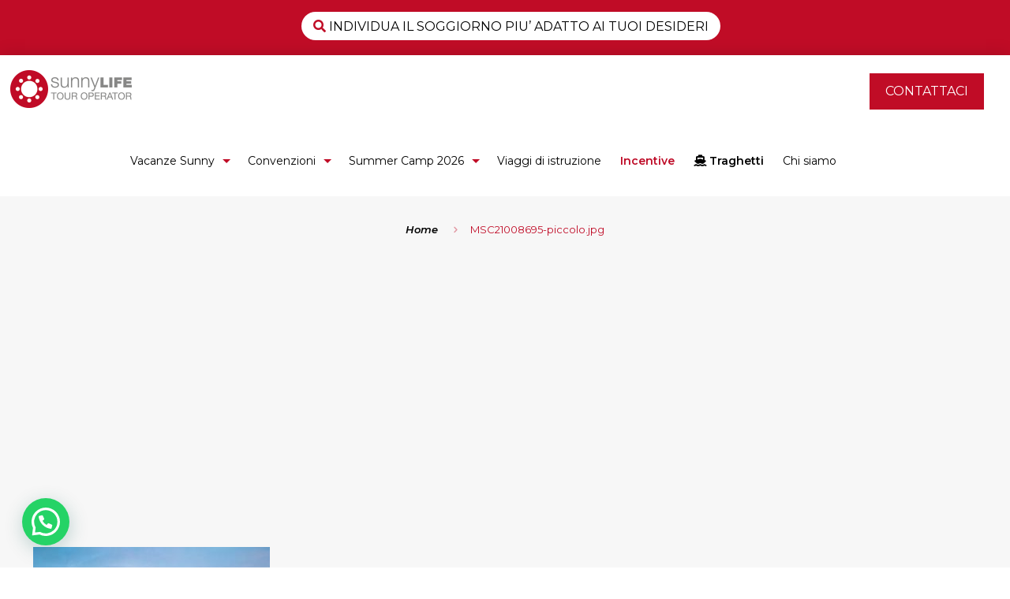

--- FILE ---
content_type: text/html; charset=UTF-8
request_url: https://www.sunnylife.it/msc21008695-piccolo-jpg
body_size: 28719
content:
<!DOCTYPE html>
<html class="no-js" dir="ltr" lang="it-IT" prefix="og: https://ogp.me/ns#" itemscope="itemscope" itemtype="https://schema.org/Article">

<!-- head -->
<head>

<!-- meta -->
<meta charset="UTF-8" />
<meta name="viewport" content="width=device-width, initial-scale=1, maximum-scale=1">


<meta name="description" content="Estate INPSieme" />

<link rel="shortcut icon" href="https://www.sunnylife.it/wp-content/uploads/2022/04/cropped-sunny-favicon.png" />	
	

<!-- wp_head() -->
<!-- script | dynamic -->
<script>
//<![CDATA[
window.mfn_ajax = "https://www.sunnylife.it/wp-admin/admin-ajax.php";
window.mfn_mobile_init = 969;
window.mfn_nicescroll = 40;
window.mfn_parallax = "enllax";
window.mfn_prettyphoto = {style:"pp_default", width:0, height:0};
window.mfn_sliders = {blog:0, clients:0, offer:0, portfolio:0, shop:0, slider:0, testimonials:0};
window.mfn_retina_disable = 1;
//]]>
</script>

		<!-- All in One SEO 4.5.8 - aioseo.com -->
		<title>MSC21008695-piccolo.jpg | Sunny Life</title>
		<meta name="robots" content="noindex, nofollow, max-image-preview:large" />
		<link rel="canonical" href="https://www.sunnylife.it/msc21008695-piccolo-jpg" />
		<meta name="generator" content="All in One SEO (AIOSEO) 4.5.8" />
		<meta property="og:locale" content="it_IT" />
		<meta property="og:site_name" content="Sunny Life | Tour Operator" />
		<meta property="og:type" content="article" />
		<meta property="og:title" content="MSC21008695-piccolo.jpg | Sunny Life" />
		<meta property="og:url" content="https://www.sunnylife.it/msc21008695-piccolo-jpg" />
		<meta property="article:published_time" content="2022-11-24T10:42:55+00:00" />
		<meta property="article:modified_time" content="2022-11-24T10:42:55+00:00" />
		<meta name="twitter:card" content="summary" />
		<meta name="twitter:title" content="MSC21008695-piccolo.jpg | Sunny Life" />
		<meta name="google" content="nositelinkssearchbox" />
		<script type="application/ld+json" class="aioseo-schema">
			{"@context":"https:\/\/schema.org","@graph":[{"@type":"BreadcrumbList","@id":"https:\/\/www.sunnylife.it\/msc21008695-piccolo-jpg#breadcrumblist","itemListElement":[{"@type":"ListItem","@id":"https:\/\/www.sunnylife.it\/#listItem","position":1,"name":"Home","item":"https:\/\/www.sunnylife.it\/","nextItem":"https:\/\/www.sunnylife.it\/msc21008695-piccolo-jpg#listItem"},{"@type":"ListItem","@id":"https:\/\/www.sunnylife.it\/msc21008695-piccolo-jpg#listItem","position":2,"name":"MSC21008695-piccolo.jpg","previousItem":"https:\/\/www.sunnylife.it\/#listItem"}]},{"@type":"ItemPage","@id":"https:\/\/www.sunnylife.it\/msc21008695-piccolo-jpg#itempage","url":"https:\/\/www.sunnylife.it\/msc21008695-piccolo-jpg","name":"MSC21008695-piccolo.jpg | Sunny Life","inLanguage":"it-IT","isPartOf":{"@id":"https:\/\/www.sunnylife.it\/#website"},"breadcrumb":{"@id":"https:\/\/www.sunnylife.it\/msc21008695-piccolo-jpg#breadcrumblist"},"author":{"@id":"https:\/\/www.sunnylife.it\/author#author"},"creator":{"@id":"https:\/\/www.sunnylife.it\/author#author"},"datePublished":"2022-11-24T10:42:55+00:00","dateModified":"2022-11-24T10:42:55+00:00"},{"@type":"Organization","@id":"https:\/\/www.sunnylife.it\/#organization","name":"Sunny Life","url":"https:\/\/www.sunnylife.it\/"},{"@type":"WebSite","@id":"https:\/\/www.sunnylife.it\/#website","url":"https:\/\/www.sunnylife.it\/","name":"Sunny Life","description":"Tour Operator","inLanguage":"it-IT","publisher":{"@id":"https:\/\/www.sunnylife.it\/#organization"}}]}
		</script>
		<!-- All in One SEO -->

<script type='application/javascript'  id='pys-version-script'>console.log('PixelYourSite Free version 9.5.2');</script>
<link rel='dns-prefetch' href='//code.jquery.com' />
<link rel='dns-prefetch' href='//use.fontawesome.com' />
<link rel='dns-prefetch' href='//fonts.googleapis.com' />
<link rel="alternate" type="application/rss+xml" title="Sunny Life &raquo; Feed" href="https://www.sunnylife.it/feed" />
<link rel="alternate" type="application/rss+xml" title="Sunny Life &raquo; Feed dei commenti" href="https://www.sunnylife.it/comments/feed" />
<script type="text/javascript">
/* <![CDATA[ */
window._wpemojiSettings = {"baseUrl":"https:\/\/s.w.org\/images\/core\/emoji\/14.0.0\/72x72\/","ext":".png","svgUrl":"https:\/\/s.w.org\/images\/core\/emoji\/14.0.0\/svg\/","svgExt":".svg","source":{"concatemoji":"https:\/\/www.sunnylife.it\/wp-includes\/js\/wp-emoji-release.min.js?ver=6.4.3"}};
/*! This file is auto-generated */
!function(i,n){var o,s,e;function c(e){try{var t={supportTests:e,timestamp:(new Date).valueOf()};sessionStorage.setItem(o,JSON.stringify(t))}catch(e){}}function p(e,t,n){e.clearRect(0,0,e.canvas.width,e.canvas.height),e.fillText(t,0,0);var t=new Uint32Array(e.getImageData(0,0,e.canvas.width,e.canvas.height).data),r=(e.clearRect(0,0,e.canvas.width,e.canvas.height),e.fillText(n,0,0),new Uint32Array(e.getImageData(0,0,e.canvas.width,e.canvas.height).data));return t.every(function(e,t){return e===r[t]})}function u(e,t,n){switch(t){case"flag":return n(e,"\ud83c\udff3\ufe0f\u200d\u26a7\ufe0f","\ud83c\udff3\ufe0f\u200b\u26a7\ufe0f")?!1:!n(e,"\ud83c\uddfa\ud83c\uddf3","\ud83c\uddfa\u200b\ud83c\uddf3")&&!n(e,"\ud83c\udff4\udb40\udc67\udb40\udc62\udb40\udc65\udb40\udc6e\udb40\udc67\udb40\udc7f","\ud83c\udff4\u200b\udb40\udc67\u200b\udb40\udc62\u200b\udb40\udc65\u200b\udb40\udc6e\u200b\udb40\udc67\u200b\udb40\udc7f");case"emoji":return!n(e,"\ud83e\udef1\ud83c\udffb\u200d\ud83e\udef2\ud83c\udfff","\ud83e\udef1\ud83c\udffb\u200b\ud83e\udef2\ud83c\udfff")}return!1}function f(e,t,n){var r="undefined"!=typeof WorkerGlobalScope&&self instanceof WorkerGlobalScope?new OffscreenCanvas(300,150):i.createElement("canvas"),a=r.getContext("2d",{willReadFrequently:!0}),o=(a.textBaseline="top",a.font="600 32px Arial",{});return e.forEach(function(e){o[e]=t(a,e,n)}),o}function t(e){var t=i.createElement("script");t.src=e,t.defer=!0,i.head.appendChild(t)}"undefined"!=typeof Promise&&(o="wpEmojiSettingsSupports",s=["flag","emoji"],n.supports={everything:!0,everythingExceptFlag:!0},e=new Promise(function(e){i.addEventListener("DOMContentLoaded",e,{once:!0})}),new Promise(function(t){var n=function(){try{var e=JSON.parse(sessionStorage.getItem(o));if("object"==typeof e&&"number"==typeof e.timestamp&&(new Date).valueOf()<e.timestamp+604800&&"object"==typeof e.supportTests)return e.supportTests}catch(e){}return null}();if(!n){if("undefined"!=typeof Worker&&"undefined"!=typeof OffscreenCanvas&&"undefined"!=typeof URL&&URL.createObjectURL&&"undefined"!=typeof Blob)try{var e="postMessage("+f.toString()+"("+[JSON.stringify(s),u.toString(),p.toString()].join(",")+"));",r=new Blob([e],{type:"text/javascript"}),a=new Worker(URL.createObjectURL(r),{name:"wpTestEmojiSupports"});return void(a.onmessage=function(e){c(n=e.data),a.terminate(),t(n)})}catch(e){}c(n=f(s,u,p))}t(n)}).then(function(e){for(var t in e)n.supports[t]=e[t],n.supports.everything=n.supports.everything&&n.supports[t],"flag"!==t&&(n.supports.everythingExceptFlag=n.supports.everythingExceptFlag&&n.supports[t]);n.supports.everythingExceptFlag=n.supports.everythingExceptFlag&&!n.supports.flag,n.DOMReady=!1,n.readyCallback=function(){n.DOMReady=!0}}).then(function(){return e}).then(function(){var e;n.supports.everything||(n.readyCallback(),(e=n.source||{}).concatemoji?t(e.concatemoji):e.wpemoji&&e.twemoji&&(t(e.twemoji),t(e.wpemoji)))}))}((window,document),window._wpemojiSettings);
/* ]]> */
</script>
<style id='wp-emoji-styles-inline-css' type='text/css'>

	img.wp-smiley, img.emoji {
		display: inline !important;
		border: none !important;
		box-shadow: none !important;
		height: 1em !important;
		width: 1em !important;
		margin: 0 0.07em !important;
		vertical-align: -0.1em !important;
		background: none !important;
		padding: 0 !important;
	}
</style>
<link rel='stylesheet' id='wp-block-library-css' href='https://www.sunnylife.it/wp-includes/css/dist/block-library/style.min.css?ver=6.4.3' type='text/css' media='all' />
<style id='joinchat-button-style-inline-css' type='text/css'>
.wp-block-joinchat-button{border:none!important;text-align:center}.wp-block-joinchat-button figure{display:table;margin:0 auto;padding:0}.wp-block-joinchat-button figcaption{font:normal normal 400 .6em/2em var(--wp--preset--font-family--system-font,sans-serif);margin:0;padding:0}.wp-block-joinchat-button .joinchat-button__qr{background-color:#fff;border:6px solid #25d366;border-radius:30px;box-sizing:content-box;display:block;height:200px;margin:auto;overflow:hidden;padding:10px;width:200px}.wp-block-joinchat-button .joinchat-button__qr canvas,.wp-block-joinchat-button .joinchat-button__qr img{display:block;margin:auto}.wp-block-joinchat-button .joinchat-button__link{align-items:center;background-color:#25d366;border:6px solid #25d366;border-radius:30px;display:inline-flex;flex-flow:row nowrap;justify-content:center;line-height:1.25em;margin:0 auto;text-decoration:none}.wp-block-joinchat-button .joinchat-button__link:before{background:transparent var(--joinchat-ico) no-repeat center;background-size:100%;content:"";display:block;height:1.5em;margin:-.75em .75em -.75em 0;width:1.5em}.wp-block-joinchat-button figure+.joinchat-button__link{margin-top:10px}@media (orientation:landscape)and (min-height:481px),(orientation:portrait)and (min-width:481px){.wp-block-joinchat-button.joinchat-button--qr-only figure+.joinchat-button__link{display:none}}@media (max-width:480px),(orientation:landscape)and (max-height:480px){.wp-block-joinchat-button figure{display:none}}

</style>
<style id='classic-theme-styles-inline-css' type='text/css'>
/*! This file is auto-generated */
.wp-block-button__link{color:#fff;background-color:#32373c;border-radius:9999px;box-shadow:none;text-decoration:none;padding:calc(.667em + 2px) calc(1.333em + 2px);font-size:1.125em}.wp-block-file__button{background:#32373c;color:#fff;text-decoration:none}
</style>
<style id='global-styles-inline-css' type='text/css'>
body{--wp--preset--color--black: #000000;--wp--preset--color--cyan-bluish-gray: #abb8c3;--wp--preset--color--white: #ffffff;--wp--preset--color--pale-pink: #f78da7;--wp--preset--color--vivid-red: #cf2e2e;--wp--preset--color--luminous-vivid-orange: #ff6900;--wp--preset--color--luminous-vivid-amber: #fcb900;--wp--preset--color--light-green-cyan: #7bdcb5;--wp--preset--color--vivid-green-cyan: #00d084;--wp--preset--color--pale-cyan-blue: #8ed1fc;--wp--preset--color--vivid-cyan-blue: #0693e3;--wp--preset--color--vivid-purple: #9b51e0;--wp--preset--gradient--vivid-cyan-blue-to-vivid-purple: linear-gradient(135deg,rgba(6,147,227,1) 0%,rgb(155,81,224) 100%);--wp--preset--gradient--light-green-cyan-to-vivid-green-cyan: linear-gradient(135deg,rgb(122,220,180) 0%,rgb(0,208,130) 100%);--wp--preset--gradient--luminous-vivid-amber-to-luminous-vivid-orange: linear-gradient(135deg,rgba(252,185,0,1) 0%,rgba(255,105,0,1) 100%);--wp--preset--gradient--luminous-vivid-orange-to-vivid-red: linear-gradient(135deg,rgba(255,105,0,1) 0%,rgb(207,46,46) 100%);--wp--preset--gradient--very-light-gray-to-cyan-bluish-gray: linear-gradient(135deg,rgb(238,238,238) 0%,rgb(169,184,195) 100%);--wp--preset--gradient--cool-to-warm-spectrum: linear-gradient(135deg,rgb(74,234,220) 0%,rgb(151,120,209) 20%,rgb(207,42,186) 40%,rgb(238,44,130) 60%,rgb(251,105,98) 80%,rgb(254,248,76) 100%);--wp--preset--gradient--blush-light-purple: linear-gradient(135deg,rgb(255,206,236) 0%,rgb(152,150,240) 100%);--wp--preset--gradient--blush-bordeaux: linear-gradient(135deg,rgb(254,205,165) 0%,rgb(254,45,45) 50%,rgb(107,0,62) 100%);--wp--preset--gradient--luminous-dusk: linear-gradient(135deg,rgb(255,203,112) 0%,rgb(199,81,192) 50%,rgb(65,88,208) 100%);--wp--preset--gradient--pale-ocean: linear-gradient(135deg,rgb(255,245,203) 0%,rgb(182,227,212) 50%,rgb(51,167,181) 100%);--wp--preset--gradient--electric-grass: linear-gradient(135deg,rgb(202,248,128) 0%,rgb(113,206,126) 100%);--wp--preset--gradient--midnight: linear-gradient(135deg,rgb(2,3,129) 0%,rgb(40,116,252) 100%);--wp--preset--font-size--small: 13px;--wp--preset--font-size--medium: 20px;--wp--preset--font-size--large: 36px;--wp--preset--font-size--x-large: 42px;--wp--preset--spacing--20: 0.44rem;--wp--preset--spacing--30: 0.67rem;--wp--preset--spacing--40: 1rem;--wp--preset--spacing--50: 1.5rem;--wp--preset--spacing--60: 2.25rem;--wp--preset--spacing--70: 3.38rem;--wp--preset--spacing--80: 5.06rem;--wp--preset--shadow--natural: 6px 6px 9px rgba(0, 0, 0, 0.2);--wp--preset--shadow--deep: 12px 12px 50px rgba(0, 0, 0, 0.4);--wp--preset--shadow--sharp: 6px 6px 0px rgba(0, 0, 0, 0.2);--wp--preset--shadow--outlined: 6px 6px 0px -3px rgba(255, 255, 255, 1), 6px 6px rgba(0, 0, 0, 1);--wp--preset--shadow--crisp: 6px 6px 0px rgba(0, 0, 0, 1);}:where(.is-layout-flex){gap: 0.5em;}:where(.is-layout-grid){gap: 0.5em;}body .is-layout-flow > .alignleft{float: left;margin-inline-start: 0;margin-inline-end: 2em;}body .is-layout-flow > .alignright{float: right;margin-inline-start: 2em;margin-inline-end: 0;}body .is-layout-flow > .aligncenter{margin-left: auto !important;margin-right: auto !important;}body .is-layout-constrained > .alignleft{float: left;margin-inline-start: 0;margin-inline-end: 2em;}body .is-layout-constrained > .alignright{float: right;margin-inline-start: 2em;margin-inline-end: 0;}body .is-layout-constrained > .aligncenter{margin-left: auto !important;margin-right: auto !important;}body .is-layout-constrained > :where(:not(.alignleft):not(.alignright):not(.alignfull)){max-width: var(--wp--style--global--content-size);margin-left: auto !important;margin-right: auto !important;}body .is-layout-constrained > .alignwide{max-width: var(--wp--style--global--wide-size);}body .is-layout-flex{display: flex;}body .is-layout-flex{flex-wrap: wrap;align-items: center;}body .is-layout-flex > *{margin: 0;}body .is-layout-grid{display: grid;}body .is-layout-grid > *{margin: 0;}:where(.wp-block-columns.is-layout-flex){gap: 2em;}:where(.wp-block-columns.is-layout-grid){gap: 2em;}:where(.wp-block-post-template.is-layout-flex){gap: 1.25em;}:where(.wp-block-post-template.is-layout-grid){gap: 1.25em;}.has-black-color{color: var(--wp--preset--color--black) !important;}.has-cyan-bluish-gray-color{color: var(--wp--preset--color--cyan-bluish-gray) !important;}.has-white-color{color: var(--wp--preset--color--white) !important;}.has-pale-pink-color{color: var(--wp--preset--color--pale-pink) !important;}.has-vivid-red-color{color: var(--wp--preset--color--vivid-red) !important;}.has-luminous-vivid-orange-color{color: var(--wp--preset--color--luminous-vivid-orange) !important;}.has-luminous-vivid-amber-color{color: var(--wp--preset--color--luminous-vivid-amber) !important;}.has-light-green-cyan-color{color: var(--wp--preset--color--light-green-cyan) !important;}.has-vivid-green-cyan-color{color: var(--wp--preset--color--vivid-green-cyan) !important;}.has-pale-cyan-blue-color{color: var(--wp--preset--color--pale-cyan-blue) !important;}.has-vivid-cyan-blue-color{color: var(--wp--preset--color--vivid-cyan-blue) !important;}.has-vivid-purple-color{color: var(--wp--preset--color--vivid-purple) !important;}.has-black-background-color{background-color: var(--wp--preset--color--black) !important;}.has-cyan-bluish-gray-background-color{background-color: var(--wp--preset--color--cyan-bluish-gray) !important;}.has-white-background-color{background-color: var(--wp--preset--color--white) !important;}.has-pale-pink-background-color{background-color: var(--wp--preset--color--pale-pink) !important;}.has-vivid-red-background-color{background-color: var(--wp--preset--color--vivid-red) !important;}.has-luminous-vivid-orange-background-color{background-color: var(--wp--preset--color--luminous-vivid-orange) !important;}.has-luminous-vivid-amber-background-color{background-color: var(--wp--preset--color--luminous-vivid-amber) !important;}.has-light-green-cyan-background-color{background-color: var(--wp--preset--color--light-green-cyan) !important;}.has-vivid-green-cyan-background-color{background-color: var(--wp--preset--color--vivid-green-cyan) !important;}.has-pale-cyan-blue-background-color{background-color: var(--wp--preset--color--pale-cyan-blue) !important;}.has-vivid-cyan-blue-background-color{background-color: var(--wp--preset--color--vivid-cyan-blue) !important;}.has-vivid-purple-background-color{background-color: var(--wp--preset--color--vivid-purple) !important;}.has-black-border-color{border-color: var(--wp--preset--color--black) !important;}.has-cyan-bluish-gray-border-color{border-color: var(--wp--preset--color--cyan-bluish-gray) !important;}.has-white-border-color{border-color: var(--wp--preset--color--white) !important;}.has-pale-pink-border-color{border-color: var(--wp--preset--color--pale-pink) !important;}.has-vivid-red-border-color{border-color: var(--wp--preset--color--vivid-red) !important;}.has-luminous-vivid-orange-border-color{border-color: var(--wp--preset--color--luminous-vivid-orange) !important;}.has-luminous-vivid-amber-border-color{border-color: var(--wp--preset--color--luminous-vivid-amber) !important;}.has-light-green-cyan-border-color{border-color: var(--wp--preset--color--light-green-cyan) !important;}.has-vivid-green-cyan-border-color{border-color: var(--wp--preset--color--vivid-green-cyan) !important;}.has-pale-cyan-blue-border-color{border-color: var(--wp--preset--color--pale-cyan-blue) !important;}.has-vivid-cyan-blue-border-color{border-color: var(--wp--preset--color--vivid-cyan-blue) !important;}.has-vivid-purple-border-color{border-color: var(--wp--preset--color--vivid-purple) !important;}.has-vivid-cyan-blue-to-vivid-purple-gradient-background{background: var(--wp--preset--gradient--vivid-cyan-blue-to-vivid-purple) !important;}.has-light-green-cyan-to-vivid-green-cyan-gradient-background{background: var(--wp--preset--gradient--light-green-cyan-to-vivid-green-cyan) !important;}.has-luminous-vivid-amber-to-luminous-vivid-orange-gradient-background{background: var(--wp--preset--gradient--luminous-vivid-amber-to-luminous-vivid-orange) !important;}.has-luminous-vivid-orange-to-vivid-red-gradient-background{background: var(--wp--preset--gradient--luminous-vivid-orange-to-vivid-red) !important;}.has-very-light-gray-to-cyan-bluish-gray-gradient-background{background: var(--wp--preset--gradient--very-light-gray-to-cyan-bluish-gray) !important;}.has-cool-to-warm-spectrum-gradient-background{background: var(--wp--preset--gradient--cool-to-warm-spectrum) !important;}.has-blush-light-purple-gradient-background{background: var(--wp--preset--gradient--blush-light-purple) !important;}.has-blush-bordeaux-gradient-background{background: var(--wp--preset--gradient--blush-bordeaux) !important;}.has-luminous-dusk-gradient-background{background: var(--wp--preset--gradient--luminous-dusk) !important;}.has-pale-ocean-gradient-background{background: var(--wp--preset--gradient--pale-ocean) !important;}.has-electric-grass-gradient-background{background: var(--wp--preset--gradient--electric-grass) !important;}.has-midnight-gradient-background{background: var(--wp--preset--gradient--midnight) !important;}.has-small-font-size{font-size: var(--wp--preset--font-size--small) !important;}.has-medium-font-size{font-size: var(--wp--preset--font-size--medium) !important;}.has-large-font-size{font-size: var(--wp--preset--font-size--large) !important;}.has-x-large-font-size{font-size: var(--wp--preset--font-size--x-large) !important;}
.wp-block-navigation a:where(:not(.wp-element-button)){color: inherit;}
:where(.wp-block-post-template.is-layout-flex){gap: 1.25em;}:where(.wp-block-post-template.is-layout-grid){gap: 1.25em;}
:where(.wp-block-columns.is-layout-flex){gap: 2em;}:where(.wp-block-columns.is-layout-grid){gap: 2em;}
.wp-block-pullquote{font-size: 1.5em;line-height: 1.6;}
</style>
<link rel='stylesheet' id='vacin_admin_style-css' href='https://www.sunnylife.it/wp-content/plugins/vacinmanager//css/admin.css?ver=20250416.1' type='text/css' media='all' />
<link rel='stylesheet' id='jquery-ui-css' href='https://code.jquery.com/ui/1.11.2/themes/smoothness/jquery-ui.css?ver=6.4.3' type='text/css' media='all' />
<link rel='stylesheet' id='load-fa-css' href='https://use.fontawesome.com/releases/v5.0.13/css/all.css?ver=6.4.3' type='text/css' media='all' />
<link rel='stylesheet' id='woocommerce-layout-css' href='https://www.sunnylife.it/wp-content/plugins/woocommerce/assets/css/woocommerce-layout.css?ver=8.6.1' type='text/css' media='all' />
<link rel='stylesheet' id='woocommerce-smallscreen-css' href='https://www.sunnylife.it/wp-content/plugins/woocommerce/assets/css/woocommerce-smallscreen.css?ver=8.6.1' type='text/css' media='only screen and (max-width: 768px)' />
<link rel='stylesheet' id='woocommerce-general-css' href='https://www.sunnylife.it/wp-content/plugins/woocommerce/assets/css/woocommerce.css?ver=8.6.1' type='text/css' media='all' />
<style id='woocommerce-inline-inline-css' type='text/css'>
.woocommerce form .form-row .required { visibility: visible; }
</style>
<link rel='stylesheet' id='mfn-base-css' href='https://www.sunnylife.it/wp-content/themes/betheme/css/base.css?ver=11.0' type='text/css' media='all' />
<link rel='stylesheet' id='mfn-btn-css' href='https://www.sunnylife.it/wp-content/themes/betheme/css/buttons.css?ver=11.0' type='text/css' media='all' />
<link rel='stylesheet' id='mfn-icons-css' href='https://www.sunnylife.it/wp-content/themes/betheme/fonts/mfn-icons.css?ver=11.0' type='text/css' media='all' />
<link rel='stylesheet' id='mfn-grid-css' href='https://www.sunnylife.it/wp-content/themes/betheme/css/grid.css?ver=11.0' type='text/css' media='all' />
<link rel='stylesheet' id='mfn-layout-css' href='https://www.sunnylife.it/wp-content/themes/betheme/css/layout.css?ver=11.0' type='text/css' media='all' />
<link rel='stylesheet' id='mfn-shortcodes-css' href='https://www.sunnylife.it/wp-content/themes/betheme/css/shortcodes.css?ver=11.0' type='text/css' media='all' />
<link rel='stylesheet' id='mfn-variables-css' href='https://www.sunnylife.it/wp-content/themes/betheme/css/variables.css?ver=11.0' type='text/css' media='all' />
<link rel='stylesheet' id='mfn-style-simple-css' href='https://www.sunnylife.it/wp-content/themes/betheme/css/style-simple.css?ver=11.0' type='text/css' media='all' />
<link rel='stylesheet' id='mfn-animations-css' href='https://www.sunnylife.it/wp-content/themes/betheme/assets/animations/animations.min.css?ver=11.0' type='text/css' media='all' />
<link rel='stylesheet' id='mfn-jquery-ui-css' href='https://www.sunnylife.it/wp-content/themes/betheme/assets/ui/jquery.ui.all.css?ver=11.0' type='text/css' media='all' />
<link rel='stylesheet' id='mfn-prettyPhoto-css' href='https://www.sunnylife.it/wp-content/themes/betheme/assets/prettyPhoto/prettyPhoto.css?ver=11.0' type='text/css' media='all' />
<link rel='stylesheet' id='mfn-jplayer-css' href='https://www.sunnylife.it/wp-content/themes/betheme/assets/jplayer/css/jplayer.blue.monday.css?ver=11.0' type='text/css' media='all' />
<link rel='stylesheet' id='mfn-responsive-css' href='https://www.sunnylife.it/wp-content/themes/betheme/css/responsive.css?ver=11.0' type='text/css' media='all' />
<link rel='stylesheet' id='Montserrat-css' href='https://fonts.googleapis.com/css?family=Montserrat%3A300%2C300italic%2C400%2C400italic%2C500%2C500italic%2C600%2C600italic%2C700%2C700italic%2C800%2C800italic&#038;ver=6.4.3' type='text/css' media='all' />
<link rel='stylesheet' id='Kaushan+Script-css' href='https://fonts.googleapis.com/css?family=Kaushan+Script%3A300%2C300italic%2C400%2C400italic%2C500%2C500italic%2C600%2C600italic%2C700%2C700italic%2C800%2C800italic&#038;ver=6.4.3' type='text/css' media='all' />
<link rel='stylesheet' id='mfn-custom-css' href='https://www.sunnylife.it/wp-content/themes/betheme/css/custom.css?ver=11.0' type='text/css' media='all' />
<link rel='stylesheet' id='dflip-style-css' href='https://www.sunnylife.it/wp-content/plugins/3d-flipbook-dflip-lite/assets/css/dflip.min.css?ver=2.2.32' type='text/css' media='all' />
<link rel='stylesheet' id='joinchat-css' href='https://www.sunnylife.it/wp-content/plugins/creame-whatsapp-me/public/css/joinchat.min.css?ver=5.1.7' type='text/css' media='all' />
<link rel='stylesheet' id='font-awesome-official-css' href='https://use.fontawesome.com/releases/v6.1.1/css/all.css' type='text/css' media='all' integrity="sha384-/frq1SRXYH/bSyou/HUp/hib7RVN1TawQYja658FEOodR/FQBKVqT9Ol+Oz3Olq5" crossorigin="anonymous" />
<link rel='stylesheet' id='mfn-woo-css' href='https://www.sunnylife.it/wp-content/themes/betheme/css/woocommerce.css?ver=11.0' type='text/css' media='all' />
<link rel='stylesheet' id='select2-style-css' href='https://www.sunnylife.it/wp-content/themes/betheme-child/css/select2.css?ver=6.4.3' type='text/css' media='all' />
<link rel='stylesheet' id='style-css' href='https://www.sunnylife.it/wp-content/themes/betheme-child/style.css?ver=11.0' type='text/css' media='all' />
<link rel='stylesheet' id='child-style-css' href='https://www.sunnylife.it/wp-content/themes/betheme-child/css/style.css?ver=20240319.5' type='text/css' media='all' />
<link rel='stylesheet' id='font-awesome-official-v4shim-css' href='https://use.fontawesome.com/releases/v6.1.1/css/v4-shims.css' type='text/css' media='all' integrity="sha384-4Jczmr1SlicmtiAiHGxwWtSzLJAS97HzJsKGqfC0JtZktLrPXIux1u6GJNVRRqiN" crossorigin="anonymous" />
<script type="text/javascript" src="https://www.sunnylife.it/wp-includes/js/jquery/jquery.min.js?ver=3.7.1" id="jquery-core-js"></script>
<script type="text/javascript" src="https://www.sunnylife.it/wp-includes/js/jquery/jquery-migrate.min.js?ver=3.4.1" id="jquery-migrate-js"></script>
<script type="text/javascript" src="https://www.sunnylife.it/wp-content/plugins/revslider/public/assets/js/rbtools.min.js?ver=6.6.20" async id="tp-tools-js"></script>
<script type="text/javascript" src="https://www.sunnylife.it/wp-content/plugins/revslider/public/assets/js/rs6.min.js?ver=6.6.20" async id="revmin-js"></script>
<script type="text/javascript" src="https://www.sunnylife.it/wp-includes/js/jquery/ui/core.min.js?ver=1.13.2" id="jquery-ui-core-js"></script>
<script type="text/javascript" src="https://www.sunnylife.it/wp-includes/js/jquery/ui/datepicker.min.js?ver=1.13.2" id="jquery-ui-datepicker-js"></script>
<script type="text/javascript" id="jquery-ui-datepicker-js-after">
/* <![CDATA[ */
jQuery(function(jQuery){jQuery.datepicker.setDefaults({"closeText":"Chiudi","currentText":"Oggi","monthNames":["Gennaio","Febbraio","Marzo","Aprile","Maggio","Giugno","Luglio","Agosto","Settembre","Ottobre","Novembre","Dicembre"],"monthNamesShort":["Gen","Feb","Mar","Apr","Mag","Giu","Lug","Ago","Set","Ott","Nov","Dic"],"nextText":"Prossimo","prevText":"Precedente","dayNames":["domenica","luned\u00ec","marted\u00ec","mercoled\u00ec","gioved\u00ec","venerd\u00ec","sabato"],"dayNamesShort":["Dom","Lun","Mar","Mer","Gio","Ven","Sab"],"dayNamesMin":["D","L","M","M","G","V","S"],"dateFormat":"dd\/mm\/yy","firstDay":1,"isRTL":false});});
/* ]]> */
</script>
<script type="text/javascript" src="https://www.sunnylife.it/wp-content/plugins/vacinmanager//js/admin.js?ver=20250416.1" id="vacin_admin_script-js"></script>
<script type="text/javascript" src="https://www.sunnylife.it/wp-content/plugins/woocommerce/assets/js/jquery-blockui/jquery.blockUI.min.js?ver=2.7.0-wc.8.6.1" id="jquery-blockui-js" data-wp-strategy="defer"></script>
<script type="text/javascript" id="wc-add-to-cart-js-extra">
/* <![CDATA[ */
var wc_add_to_cart_params = {"ajax_url":"\/wp-admin\/admin-ajax.php","wc_ajax_url":"\/?wc-ajax=%%endpoint%%","i18n_view_cart":"Visualizza carrello","cart_url":"https:\/\/www.sunnylife.it\/carrello","is_cart":"","cart_redirect_after_add":"no"};
/* ]]> */
</script>
<script type="text/javascript" src="https://www.sunnylife.it/wp-content/plugins/woocommerce/assets/js/frontend/add-to-cart.min.js?ver=8.6.1" id="wc-add-to-cart-js" data-wp-strategy="defer"></script>
<script type="text/javascript" src="https://www.sunnylife.it/wp-content/plugins/woocommerce/assets/js/js-cookie/js.cookie.min.js?ver=2.1.4-wc.8.6.1" id="js-cookie-js" defer="defer" data-wp-strategy="defer"></script>
<script type="text/javascript" id="woocommerce-js-extra">
/* <![CDATA[ */
var woocommerce_params = {"ajax_url":"\/wp-admin\/admin-ajax.php","wc_ajax_url":"\/?wc-ajax=%%endpoint%%"};
/* ]]> */
</script>
<script type="text/javascript" src="https://www.sunnylife.it/wp-content/plugins/woocommerce/assets/js/frontend/woocommerce.min.js?ver=8.6.1" id="woocommerce-js" defer="defer" data-wp-strategy="defer"></script>
<script type="text/javascript" src="https://www.sunnylife.it/wp-content/plugins/js_composer/assets/js/vendors/woocommerce-add-to-cart.js?ver=7.5" id="vc_woocommerce-add-to-cart-js-js"></script>
<script type="text/javascript" src="https://www.sunnylife.it/wp-content/plugins/pixelyoursite/dist/scripts/jquery.bind-first-0.2.3.min.js?ver=6.4.3" id="jquery-bind-first-js"></script>
<script type="text/javascript" src="https://www.sunnylife.it/wp-content/plugins/pixelyoursite/dist/scripts/js.cookie-2.1.3.min.js?ver=2.1.3" id="js-cookie-pys-js"></script>
<script type="text/javascript" id="pys-js-extra">
/* <![CDATA[ */
var pysOptions = {"staticEvents":{"facebook":{"init_event":[{"delay":0,"type":"static","name":"PageView","pixelIds":["802712817027125"],"eventID":"059c5511-962e-49d1-b0c2-1c8a13ecd5ef","params":{"page_title":"MSC21008695-piccolo.jpg","post_type":"attachment","post_id":21800,"plugin":"PixelYourSite","user_role":"guest","event_url":"www.sunnylife.it\/msc21008695-piccolo-jpg"},"e_id":"init_event","ids":[],"hasTimeWindow":false,"timeWindow":0,"woo_order":"","edd_order":""}]}},"dynamicEvents":{"automatic_event_form":{"facebook":{"delay":0,"type":"dyn","name":"Form","pixelIds":["802712817027125"],"eventID":"161b1a33-afa0-453d-a325-fa7c1dd319e0","params":{"page_title":"MSC21008695-piccolo.jpg","post_type":"attachment","post_id":21800,"plugin":"PixelYourSite","user_role":"guest","event_url":"www.sunnylife.it\/msc21008695-piccolo-jpg"},"e_id":"automatic_event_form","ids":[],"hasTimeWindow":false,"timeWindow":0,"woo_order":"","edd_order":""}},"automatic_event_download":{"facebook":{"delay":0,"type":"dyn","name":"Download","extensions":["","doc","exe","js","pdf","ppt","tgz","zip","xls"],"pixelIds":["802712817027125"],"eventID":"de058e28-0049-48ea-b2cd-090faae018aa","params":{"page_title":"MSC21008695-piccolo.jpg","post_type":"attachment","post_id":21800,"plugin":"PixelYourSite","user_role":"guest","event_url":"www.sunnylife.it\/msc21008695-piccolo-jpg"},"e_id":"automatic_event_download","ids":[],"hasTimeWindow":false,"timeWindow":0,"woo_order":"","edd_order":""}},"automatic_event_comment":{"facebook":{"delay":0,"type":"dyn","name":"Comment","pixelIds":["802712817027125"],"eventID":"581c66d2-67e3-45cb-8a12-1eb77a0d437e","params":{"page_title":"MSC21008695-piccolo.jpg","post_type":"attachment","post_id":21800,"plugin":"PixelYourSite","user_role":"guest","event_url":"www.sunnylife.it\/msc21008695-piccolo-jpg"},"e_id":"automatic_event_comment","ids":[],"hasTimeWindow":false,"timeWindow":0,"woo_order":"","edd_order":""}}},"triggerEvents":[],"triggerEventTypes":[],"facebook":{"pixelIds":["802712817027125"],"advancedMatching":[],"advancedMatchingEnabled":false,"removeMetadata":false,"contentParams":{"post_type":"attachment","post_id":21800,"content_name":"MSC21008695-piccolo.jpg","tags":"","categories":[]},"commentEventEnabled":true,"wooVariableAsSimple":false,"downloadEnabled":true,"formEventEnabled":true,"serverApiEnabled":true,"wooCRSendFromServer":false,"send_external_id":null},"debug":"","siteUrl":"https:\/\/www.sunnylife.it","ajaxUrl":"https:\/\/www.sunnylife.it\/wp-admin\/admin-ajax.php","ajax_event":"f637e61d53","enable_remove_download_url_param":"1","cookie_duration":"7","last_visit_duration":"60","enable_success_send_form":"","ajaxForServerEvent":"1","send_external_id":"1","external_id_expire":"180","google_consent_mode":"1","gdpr":{"ajax_enabled":false,"all_disabled_by_api":false,"facebook_disabled_by_api":false,"analytics_disabled_by_api":false,"google_ads_disabled_by_api":false,"pinterest_disabled_by_api":false,"bing_disabled_by_api":false,"externalID_disabled_by_api":false,"facebook_prior_consent_enabled":true,"analytics_prior_consent_enabled":true,"google_ads_prior_consent_enabled":null,"pinterest_prior_consent_enabled":true,"bing_prior_consent_enabled":true,"cookiebot_integration_enabled":false,"cookiebot_facebook_consent_category":"marketing","cookiebot_analytics_consent_category":"statistics","cookiebot_tiktok_consent_category":"marketing","cookiebot_google_ads_consent_category":null,"cookiebot_pinterest_consent_category":"marketing","cookiebot_bing_consent_category":"marketing","consent_magic_integration_enabled":false,"real_cookie_banner_integration_enabled":false,"cookie_notice_integration_enabled":false,"cookie_law_info_integration_enabled":false,"analytics_storage":{"enabled":true,"value":"granted","filter":false},"ad_storage":{"enabled":true,"value":"granted","filter":false},"ad_user_data":{"enabled":true,"value":"granted","filter":false},"ad_personalization":{"enabled":true,"value":"granted","filter":false}},"cookie":{"disabled_all_cookie":false,"disabled_start_session_cookie":false,"disabled_advanced_form_data_cookie":false,"disabled_landing_page_cookie":false,"disabled_first_visit_cookie":false,"disabled_trafficsource_cookie":false,"disabled_utmTerms_cookie":false,"disabled_utmId_cookie":false},"tracking_analytics":{"TrafficSource":"direct","TrafficLanding":"https:\/\/www.sunnylife.it\/msc21008695-piccolo-jpg","TrafficUtms":[],"TrafficUtmsId":[]},"woo":{"enabled":true,"enabled_save_data_to_orders":true,"addToCartOnButtonEnabled":true,"addToCartOnButtonValueEnabled":true,"addToCartOnButtonValueOption":"price","singleProductId":null,"removeFromCartSelector":"form.woocommerce-cart-form .remove","addToCartCatchMethod":"add_cart_hook","is_order_received_page":false,"containOrderId":false},"edd":{"enabled":false}};
/* ]]> */
</script>
<script type="text/javascript" src="https://www.sunnylife.it/wp-content/plugins/pixelyoursite/dist/scripts/public.js?ver=9.5.2" id="pys-js"></script>
<script type="text/javascript" src="https://www.sunnylife.it/wp-content/themes/betheme-child/js/select2.full.min.js?ver=6.4.3" id="select2-front-js"></script>
<script type="text/javascript" src="https://www.sunnylife.it/wp-content/themes/betheme-child/js/select2-it.js?ver=6.4.3" id="select2-front-it-js"></script>
<script></script><link rel="https://api.w.org/" href="https://www.sunnylife.it/wp-json/" /><link rel="alternate" type="application/json" href="https://www.sunnylife.it/wp-json/wp/v2/media/21800" /><link rel="EditURI" type="application/rsd+xml" title="RSD" href="https://www.sunnylife.it/xmlrpc.php?rsd" />
<meta name="generator" content="WordPress 6.4.3" />
<meta name="generator" content="WooCommerce 8.6.1" />
<link rel='shortlink' href='https://www.sunnylife.it/?p=21800' />
<link rel="alternate" type="application/json+oembed" href="https://www.sunnylife.it/wp-json/oembed/1.0/embed?url=https%3A%2F%2Fwww.sunnylife.it%2Fmsc21008695-piccolo-jpg" />
<link rel="alternate" type="text/xml+oembed" href="https://www.sunnylife.it/wp-json/oembed/1.0/embed?url=https%3A%2F%2Fwww.sunnylife.it%2Fmsc21008695-piccolo-jpg&#038;format=xml" />
<!-- style | dynamic -->
<style>
@media only screen and (min-width: 969px) {body:not(.header-simple) #Top_bar #menu { display:block !important; }.tr-menu #Top_bar #menu { background:none !important;}#Top_bar .menu > li > ul.mfn-megamenu { width:984px; }#Top_bar .menu > li > ul.mfn-megamenu > li { float:left;}#Top_bar .menu > li > ul.mfn-megamenu > li.mfn-megamenu-cols-1 { width:100%;}#Top_bar .menu > li > ul.mfn-megamenu > li.mfn-megamenu-cols-2 { width:50%;}#Top_bar .menu > li > ul.mfn-megamenu > li.mfn-megamenu-cols-3 { width:33.33%;}#Top_bar .menu > li > ul.mfn-megamenu > li.mfn-megamenu-cols-4 { width:25%;}#Top_bar .menu > li > ul.mfn-megamenu > li.mfn-megamenu-cols-5 { width:20%;}#Top_bar .menu > li > ul.mfn-megamenu > li.mfn-megamenu-cols-6 { width:16.66%;}#Top_bar .menu > li > ul.mfn-megamenu > li > ul { display:block !important; position:inherit; left:auto; top:auto; border-width: 0 1px 0 0; }#Top_bar .menu > li > ul.mfn-megamenu > li:last-child > ul{ border: 0; }#Top_bar .menu > li > ul.mfn-megamenu > li > ul li { width: auto; }#Top_bar .menu > li > ul.mfn-megamenu a.mfn-megamenu-title { text-transform: uppercase; font-weight:400;}#Top_bar .menu > li > ul.mfn-megamenu a.mfn-megamenu-title:hover { background:none;}#Top_bar .menu > li > ul.mfn-megamenu a .menu-arrow { display: none; }.menuo-right #Top_bar .menu > li > ul.mfn-megamenu { left:auto; right:0;}.menuo-right #Top_bar .menu > li > ul.mfn-megamenu-bg { box-sizing:border-box;}#Top_bar .menu > li > ul.mfn-megamenu-bg { padding:20px 166px 20px 20px; background-repeat:no-repeat; background-position: bottom right; }#Top_bar .menu > li > ul.mfn-megamenu-bg > li { background:none;}#Top_bar .menu > li > ul.mfn-megamenu-bg > li a { border:none;}#Top_bar .menu > li > ul.mfn-megamenu-bg > li > ul { background:none !important;-webkit-box-shadow: 0 0 0 0;-moz-box-shadow: 0 0 0 0;box-shadow: 0 0 0 0;}#Top_bar.is-sticky { position:fixed !important; width:100%; left:0; top:-60px; height:60px; z-index:701; background:#fff; opacity:.97; filter: alpha(opacity = 97);-webkit-box-shadow: 0px 2px 5px 0px rgba(0, 0, 0, 0.1); -moz-box-shadow: 0px 2px 5px 0px rgba(0, 0, 0, 0.1);box-shadow: 0px 2px 5px 0px rgba(0, 0, 0, 0.1);}.layout-boxed.header-boxed #Top_bar.is-sticky { max-width:969px; left:50%; -webkit-transform: translateX(-50%); transform: translateX(-50%);}.layout-boxed.header-boxed.nice-scroll #Top_bar.is-sticky { margin-left:-5px;}#Top_bar.is-sticky .top_bar_left,#Top_bar.is-sticky .top_bar_right,#Top_bar.is-sticky .top_bar_right:before { background:none;}#Top_bar.is-sticky .top_bar_right { top:-4px;}#Top_bar.is-sticky .logo { width:auto; margin: 0 30px 0 20px; padding:0;}#Top_bar.is-sticky #logo { padding:5px 0; height:50px; line-height:50px;}#Top_bar.is-sticky #logo img { max-height:35px; width: auto !important;}#Top_bar.is-sticky #logo img.logo-main { display:none;}#Top_bar.is-sticky #logo img.logo-sticky { display:inline;}#Top_bar.is-sticky .menu_wrapper { clear:none;}#Top_bar.is-sticky .menu_wrapper .menu > li > a{ padding:15px 0;}#Top_bar.is-sticky .menu > li > a,#Top_bar.is-sticky .menu > li > a span { line-height:30px;}#Top_bar.is-sticky .menu > li > a:after { top:auto; bottom:-4px;}#Top_bar.is-sticky .menu > li > a span.description { display:none;}#Top_bar.is-sticky #header_cart { top:27px;}#Top_bar.is-sticky #search_button { top:25px;}#Top_bar.is-sticky a.button.action_button { top:13px;}#Top_bar.is-sticky .wpml-languages { top:15px;}#Top_bar.is-sticky .secondary_menu_wrapper,#Top_bar.is-sticky .banner_wrapper { display:none;}.header-simple #Top_bar.is-sticky .responsive-menu-toggle { top:12px;}.header-stack.header-center #Top_bar #menu { display: inline-block !important;}.header-overlay #Top_bar.is-sticky { display:none;}.sticky-dark #Top_bar.is-sticky { background: rgba(0,0,0,.8); }.sticky-dark #Top_bar.is-sticky .menu > li > a { color: #fff; }.sticky-dark #Top_bar.is-sticky .top_bar_right a { color: rgba(255,255,255,.5); }.sticky-dark #Top_bar.is-sticky .wpml-languages a.active,.sticky-dark #Top_bar.is-sticky .wpml-languages ul.wpml-lang-dropdown { background: rgba(0,0,0,0.3); border-color: rgba(0, 0, 0, 0.1); }.header-plain:not(.menuo-right) #Header .top_bar_left { width:auto !important;}.header-simple #Top_bar #menu { display:none; height: auto; width: 300px; bottom: auto; top: 60px; right: 1px; position: absolute; margin: 0px;}.header-simple #Header a.responsive-menu-toggle { display:block; width: 35px; height: 35px; line-height: 35px; font-size: 25px; text-align: center; position:absolute; top: 28px; right: 10px; -webkit-border-radius: 3px; border-radius: 3px; }.header-simple #Header a:hover.responsive-menu-toggle { text-decoration: none; }.header-simple #Top_bar #menu > ul { width:100%; float: left; }.header-simple #Top_bar #menu ul li { width: 100%; padding-bottom: 0; border-right: 0; position: relative; }.header-simple #Top_bar #menu ul li a { padding:0 20px; margin:0; display: block; height: auto; line-height: normal; border:none; }.header-simple #Top_bar #menu ul li a:after { display:none;}.header-simple #Top_bar #menu ul li a span { border:none; line-height:48px; display:inline; padding:0;}.header-simple #Top_bar #menu ul li.submenu .menu-toggle { display:block; position:absolute; right:0; top:0; width:48px; height:48px; line-height:48px; font-size:30px; text-align:center; color:#d6d6d6; border-left:1px solid #eee; cursor:pointer;}.header-simple #Top_bar #menu ul li.submenu .menu-toggle:after { content:"+"}.header-simple #Top_bar #menu ul li.hover > .menu-toggle:after { content:"-"}.header-simple #Top_bar #menu ul li.hover a { border-bottom: 0; }.header-simple #Top_bar #menu ul.mfn-megamenu li .menu-toggle { display:none;}.header-simple #Top_bar #menu ul li ul { position:relative !important; left:0 !important; top:0; padding: 0; margin-left: 0 !important; width:auto !important; background-image:none;}.header-simple #Top_bar #menu ul li ul li { width:100% !important;}.header-simple #Top_bar #menu ul li ul li a { padding: 0 20px 0 30px;}.header-simple #Top_bar #menu ul li ul li a .menu-arrow { display: none;}.header-simple #Top_bar #menu ul li ul li a span { padding:0;}.header-simple #Top_bar #menu ul li ul li a span:after { display:none !important;}.header-simple #Top_bar .menu > li > ul.mfn-megamenu a.mfn-megamenu-title { text-transform: uppercase; font-weight:400;}.header-simple #Top_bar .menu > li > ul.mfn-megamenu > li > ul { display:block !important; position:inherit; left:auto; top:auto;}.header-simple #Top_bar #menu ul li ul li ul { border-left: 0 !important; padding: 0; top: 0; }.header-simple #Top_bar #menu ul li ul li ul li a { padding: 0 20px 0 40px;}.rtl.header-simple#Top_bar #menu { left: 1px; right: auto;}.rtl.header-simple #Top_bar a.responsive-menu-toggle { left:10px; right:auto; }.rtl.header-simple #Top_bar #menu ul li.submenu .menu-toggle { left:0; right:auto; border-left:none; border-right:1px solid #eee;}.rtl.header-simple #Top_bar #menu ul li ul { left:auto !important; right:0 !important;}.rtl.header-simple #Top_bar #menu ul li ul li a { padding: 0 30px 0 20px;}.rtl.header-simple #Top_bar #menu ul li ul li ul li a { padding: 0 40px 0 20px;}.menu-highlight #Top_bar .menu > li { margin: 0 2px; }.menu-highlight:not(.header-creative) #Top_bar .menu > li > a { margin: 20px 0; padding: 0; -webkit-border-radius: 5px; border-radius: 5px; }.menu-highlight #Top_bar .menu > li > a:after { display: none; }.menu-highlight #Top_bar .menu > li > a span:not(.description) { line-height: 50px; }.menu-highlight #Top_bar .menu > li > a span.description { display: none; }.menu-highlight.header-stack #Top_bar .menu > li > a { margin: 10px 0; }.menu-highlight.header-stack #Top_bar .menu > li > a span:not(.description) { line-height: 40px; }.menu-highlight.header-fixed #Top_bar .menu > li > a { margin: 10px 0; padding: 5px 0; }.menu-highlight.header-fixed #Top_bar .menu > li > a span { line-height:30px;}.menu-highlight.header-transparent #Top_bar .menu > li > a { margin: 5px 0; }.menu-highlight.header-simple #Top_bar #menu ul li,.menu-highlight.header-creative #Top_bar #menu ul li { margin: 0; }.menu-highlight.header-simple #Top_bar #menu ul li > a,.menu-highlight.header-creative #Top_bar #menu ul li > a { -webkit-border-radius: 0; border-radius: 0; }.menu-highlight:not(.header-simple) #Top_bar.is-sticky .menu > li > a { margin: 10px 0 !important; padding: 5px 0 !important; }.menu-highlight:not(.header-simple) #Top_bar.is-sticky .menu > li > a span { line-height:30px !important;}.menu-line-below #Top_bar .menu > li > a:after { top: auto; bottom: -4px; }.menu-line-below #Top_bar.is-sticky .menu > li > a:after { top: auto; bottom: -4px; }.menu-line-below-80 #Top_bar:not(.is-sticky) .menu > li > a:after { height: 4px; left: 10%; top: 50%; margin-top: 20px; width: 80%; } .menu-line-below-80-1 #Top_bar:not(.is-sticky) .menu > li > a:after { height: 1px; left: 10%; top: 50%; margin-top: 20px; width: 80%; }.menu-arrow-top #Top_bar .menu > li > a:after { background: none repeat scroll 0 0 rgba(0, 0, 0, 0) !important; border-color: #cccccc transparent transparent transparent; border-style: solid; border-width: 7px 7px 0 7px; display: block; height: 0; left: 50%; margin-left: -7px; top: 0 !important; width: 0; }.menu-arrow-top.header-transparent #Top_bar .menu > li > a:after,.menu-arrow-top.header-plain #Top_bar .menu > li > a:after { display: none; }.menu-arrow-top #Top_bar.is-sticky .menu > li > a:after { top: 0px !important; }.menu-arrow-bottom #Top_bar .menu > li > a:after { background: none !important; border-color: transparent transparent #cccccc transparent; border-style: solid; border-width: 0 7px 7px; display: block; height: 0; left: 50%; margin-left: -7px; top: auto; bottom: 0; width: 0; }.menu-arrow-bottom.header-transparent #Top_bar .menu > li > a:after,.menu-arrow-bottom.header-plain #Top_bar .menu > li > a:after { display: none; }.menu-arrow-bottom #Top_bar.is-sticky .menu > li > a:after { top: auto; bottom: 0; }.menuo-no-borders #Top_bar .menu > li > a span:not(.description) { border-right-width: 0; }.menuo-no-borders #Header_creative #Top_bar .menu > li > a span { border-bottom-width: 0; }}@media only screen and (max-width: 968px){.header_placeholder { height: 0 !important;}#Top_bar #menu { display:none; height: auto; width: 300px; bottom: auto; top: 100%; right: 1px; position: absolute; margin: 0px;}#Top_bar a.responsive-menu-toggle { display:block; width: 35px; height: 35px; text-align: center; position:absolute; top: 28px; right: 10px; -webkit-border-radius: 3px; border-radius: 3px;}#Top_bar a:hover.responsive-menu-toggle { text-decoration: none;}#Top_bar a.responsive-menu-toggle i { font-size: 25px; line-height: 35px;}#Top_bar a.responsive-menu-toggle span { float:right; padding:10px 5px; line-height:14px;}#Top_bar #menu > ul { width:100%; float: left; }#Top_bar #menu ul li { width: 100%; padding-bottom: 0; border-right: 0; position: relative; }#Top_bar #menu ul li a { padding:0 20px; margin:0; display: block; height: auto; line-height: normal; border:none; }#Top_bar #menu ul li a:after { display:none;}#Top_bar #menu ul li a span { border:none; line-height:48px; display:inline; padding:0;}#Top_bar #menu ul li a span.description { margin:0 0 0 5px;}#Top_bar #menu ul li.submenu .menu-toggle { display:block; position:absolute; right:0; top:0; width:48px; height:48px; line-height:48px; font-size:30px; text-align:center; color:#d6d6d6; border-left:1px solid #eee; cursor:pointer;}#Top_bar #menu ul li.submenu .menu-toggle:after { content:"+"}#Top_bar #menu ul li.hover > .menu-toggle:after { content:"-"}#Top_bar #menu ul li.hover a { border-bottom: 0; }#Top_bar #menu ul li a span:after { display:none !important;} #Top_bar #menu ul.mfn-megamenu li .menu-toggle { display:none;}#Top_bar #menu ul li ul { position:relative !important; left:0 !important; top:0; padding: 0; margin-left: 0 !important; width:auto !important; background-image:none !important;box-shadow: 0 0 0 0 transparent !important; -webkit-box-shadow: 0 0 0 0 transparent !important;}#Top_bar #menu ul li ul li { width:100% !important;}#Top_bar #menu ul li ul li a { padding: 0 20px 0 30px;}#Top_bar #menu ul li ul li a .menu-arrow { display: none;}#Top_bar #menu ul li ul li a span { padding:0;}#Top_bar #menu ul li ul li a span:after { display:none !important;}#Top_bar .menu > li > ul.mfn-megamenu a.mfn-megamenu-title { text-transform: uppercase; font-weight:400;}#Top_bar .menu > li > ul.mfn-megamenu > li > ul { display:block !important; position:inherit; left:auto; top:auto;}#Top_bar #menu ul li ul li ul { border-left: 0 !important; padding: 0; top: 0; }#Top_bar #menu ul li ul li ul li a { padding: 0 20px 0 40px;}.rtl #Top_bar #menu { left: 1px; right: auto;}.rtl #Top_bar a.responsive-menu-toggle { left:10px; right:auto; }.rtl #Top_bar #menu ul li.submenu .menu-toggle { left:0; right:auto; border-left:none; border-right:1px solid #eee;}.rtl #Top_bar #menu ul li ul { left:auto !important; right:0 !important;}.rtl #Top_bar #menu ul li ul li a { padding: 0 30px 0 20px;}.rtl #Top_bar #menu ul li ul li ul li a { padding: 0 40px 0 20px;}.header-stack #Top_bar {}.header-stack .menu_wrapper a.responsive-menu-toggle { position: static !important; margin: 11px 0; }.header-stack .menu_wrapper #menu { left: 0; right: auto; }.rtl.header-stack #Top_bar #menu { left: auto; right: 0; }}#Header_wrapper {background-color: #ffffff;}#Subheader {background-color: rgba(247, 247, 247, 1);}.header-classic #Action_bar, .header-plain #Action_bar, .header-stack #Action_bar {background-color: #c00c26;}#Sliding-top {background-color: #222222;}#Sliding-top a.sliding-top-control {border-right-color: #222222;}#Sliding-top.st-center a.sliding-top-control,#Sliding-top.st-left a.sliding-top-control {border-top-color: #222222;}#Footer {background-color: #ffffff;}body, ul.timeline_items, .icon_box a .desc, .icon_box a:hover .desc, .feature_list ul li a, .list_item a, .list_item a:hover,.widget_recent_entries ul li a, .flat_box a, .flat_box a:hover, .story_box .desc, .content_slider.carouselul li a .title,.content_slider.flat.description ul li .desc, .content_slider.flat.description ul li a .desc {color: #333333;}.themecolor, .opening_hours .opening_hours_wrapper li span, .fancy_heading_icon .icon_top,.fancy_heading_arrows .icon-right-dir, .fancy_heading_arrows .icon-left-dir, .fancy_heading_line .title,.button-love a.mfn-love, .format-link .post-title .icon-link, .pager-single > span, .pager-single a:hover,.widget_meta ul, .widget_pages ul, .widget_rss ul, .widget_mfn_recent_comments ul li:after, .widget_archive ul, .widget_recent_comments ul li:after, .widget_nav_menu ul, .woocommerce ul.products li.product .price, .shop_slider .shop_slider_ul li .item_wrapper .price, .woocommerce-page ul.products li.product .price, .widget_price_filter .price_label .from, .widget_price_filter .price_label .to,.woocommerce ul.product_list_widget li .quantity .amount, .woocommerce .product div.entry-summary .price, .woocommerce .star-rating span,#Error_404 .error_pic i, .style-simple #Filters .filters_wrapper ul li a:hover, .style-simple #Filters .filters_wrapper ul li.current-cat a,.style-simple .quick_fact .title {color: #c00c26;}.themebg, .pager .pages a:hover, .pager .pages a.active, .pager .pages span.page-numbers.current, .pager-single span:after, #comments .commentlist > li .reply a.comment-reply-link,.fixed-nav .arrow, #Filters .filters_wrapper ul li a:hover, #Filters .filters_wrapper ul li.current-cat a, .widget_categories ul, .Recent_posts ul li .desc:after, .Recent_posts ul li .photo .c,.widget_recent_entries ul li:after, .widget_mfn_menu ul li a:hover, .widget_mfn_menu ul li.current_page_item > a, .widget_product_categories ul, div.jp-interface, #Top_bar a#header_cart span, .testimonials_slider .slider_images, .testimonials_slider .slider_images a:after, .testimonials_slider .slider_images:before,.slider_pagination a.selected, .slider_pagination a.selected:after, .tp-bullets.simplebullets.round .bullet.selected, .tp-bullets.simplebullets.round .bullet.selected:after,.tparrows.default, .tp-bullets.tp-thumbs .bullet.selected:after, .offer_thumb .slider_pagination a:before, .offer_thumb .slider_pagination a.selected:after,.style-simple .accordion .question:after, .style-simple .faq .question:after, .style-simple .icon_box .desc_wrapper h4:before,.style-simple #Filters .filters_wrapper ul li a:after, .style-simple .article_box .desc_wrapper p:after, .style-simple .sliding_box .desc_wrapper:after,.style-simple .trailer_box:hover .desc, .woocommerce-account table.my_account_orders .order-number a, .portfolio_group.exposure .portfolio-item .desc-inner .line,.style-simple .zoom_box .desc .desc_txt {background-color: #c00c26;}.Latest_news ul li .photo, .style-simple .opening_hours .opening_hours_wrapper li label,.style-simple .timeline_items li:hover h3, .style-simple .timeline_items li:nth-child(even):hover h3, .style-simple .timeline_items li:hover .desc, .style-simple .timeline_items li:nth-child(even):hover,.style-simple .offer_thumb .slider_pagination a.selected {border-color: #c00c26;}a {color: #c00c26;}a:hover {color: #ecb700;}*::-moz-selection {background-color: #c00c26;}*::selection {background-color: #c00c26;}.blockquote p.author span, .counter .desc_wrapper .title, .article_box .desc_wrapper p, .team .desc_wrapper p.subtitle, .pricing-box .plan-header p.subtitle, .pricing-box .plan-header .price sup.period, .chart_box p, .fancy_heading .inside,.fancy_heading_line .slogan, .post-meta, .post-meta a, .post-footer, .post-footer a span.label, .pager .pages a, .button-love a .label,.pager-single a, #comments .commentlist > li .comment-author .says, .fixed-nav .desc .date, .filters_buttons li.label, .Recent_posts ul li a .desc .date,.widget_recent_entries ul li .post-date, .tp_recent_tweets .twitter_time, .widget_price_filter .price_label, .shop-filters .woocommerce-result-count,.woocommerce ul.product_list_widget li .quantity, .widget_shopping_cart ul.product_list_widget li dl, .product_meta .posted_in,.woocommerce .shop_table .product-name .variation > dd, .shipping-calculator-button:after,.shop_slider .shop_slider_ul li .item_wrapper .price del,.testimonials_slider .testimonials_slider_ul li .author span, .testimonials_slider .testimonials_slider_ul li .author span a, .Latest_news ul li .desc_footer {color: #a8a8a8;}h1, h1 a, h1 a:hover, .text-logo #logo { color: #262626; }h2, h2 a, h2 a:hover { color: #7f838b; }h3, h3 a, h3 a:hover { color: #262626; }h4, h4 a, h4 a:hover, .style-simple .sliding_box .desc_wrapper h4 { color: #262626; }h5, h5 a, h5 a:hover { color: #262626; }h6, h6 a, h6 a:hover, a.content_link .title { color: #7f838b; }.dropcap, .highlight:not(.highlight_image) {background-color: #c00c26;}a.button, a.tp-button {background-color: #fed136;color: #ffffff;}.button-stroke a.button, .button-stroke a.button .button_icon i, .button-stroke a.tp-button {border-color: #fed136;color: #ffffff;}.button-stroke a:hover.button, .button-stroke a:hover.tp-button {background-color: #fed136 !important;color: #fff;}a.button_theme, a.tp-button.button_theme,button, input[type="submit"], input[type="reset"], input[type="button"] {background-color: #c00c26;color: #fff;}.button-stroke a.button.button_theme:not(.action_button), .button-stroke a.button.button_theme:not(.action_button),.button-stroke a.button.button_theme .button_icon i, .button-stroke a.tp-button.button_theme,.button-stroke button, .button-stroke input[type="submit"], .button-stroke input[type="reset"], .button-stroke input[type="button"] {border-color: #c00c26;color: #c00c26 !important;}.button-stroke a.button.button_theme:hover, .button-stroke a.tp-button.button_theme:hover,.button-stroke button:hover, .button-stroke input[type="submit"]:hover, .button-stroke input[type="reset"]:hover, .button-stroke input[type="button"]:hover {background-color: #c00c26 !important;color: #fff !important;}a.mfn-link { color: #ffffff; }a.mfn-link-2 span, a:hover.mfn-link-2 span:before, a.hover.mfn-link-2 span:before, a.mfn-link-5 span, a.mfn-link-8:after, a.mfn-link-8:before { background: #c00c26; }a:hover.mfn-link { color: #ffffff;}a.mfn-link-2 span:before, a:hover.mfn-link-4:before, a:hover.mfn-link-4:after, a.hover.mfn-link-4:before, a.hover.mfn-link-4:after, a.mfn-link-5:before, a.mfn-link-7:after, a.mfn-link-7:before { background: #fed136; }a.mfn-link-6:before {border-bottom-color: #fed136;}.woocommerce a.button, .woocommerce .quantity input.plus, .woocommerce .quantity input.minus {background-color: #fed136 !important;color: #ffffff !important;}.woocommerce a.button_theme, .woocommerce a.checkout-button, .woocommerce button.button,.woocommerce .button.add_to_cart_button, .woocommerce .button.product_type_external,.woocommerce input[type="submit"], .woocommerce input[type="reset"], .woocommerce input[type="button"],.button-stroke .woocommerce a.checkout-button {background-color: #c00c26 !important;color: #fff !important;}.column_column ul, .column_column ol, .the_content_wrapper ul, .the_content_wrapper ol {color: #737E86;}.hr_color, .hr_color hr, .hr_dots span {color: #fed136;background: #fed136;}.hr_zigzag i {color: #fed136;} .highlight-left:after,.highlight-right:after {background: #c00c26;}@media only screen and (max-width: 767px) {.highlight-left .wrap:first-child,.highlight-right .wrap:last-child {background: #c00c26;}}#Header .top_bar_left, .header-classic #Top_bar, .header-plain #Top_bar, .header-stack #Top_bar, .header-split #Top_bar,.header-fixed #Top_bar, .header-below #Top_bar, #Header_creative, #Top_bar #menu {background-color: #ffffff;}#Top_bar .top_bar_right:before {background-color: #ffffff;}#Header .top_bar_right {background-color: #ffffff;}#Top_bar .top_bar_right a { color: #ffffff;}#Top_bar .menu > li > a { color: #000000;}#Top_bar .menu > li.current-menu-item > a,#Top_bar .menu > li.current_page_item > a,#Top_bar .menu > li.current-menu-parent > a,#Top_bar .menu > li.current-page-parent > a,#Top_bar .menu > li.current-menu-ancestor > a,#Top_bar .menu > li.current-page-ancestor > a,#Top_bar .menu > li.current_page_ancestor > a,#Top_bar .menu > li.hover > a { color: #f7b83a; }#Top_bar .menu > li a:after { background: #f7b83a; }.menu-highlight #Top_bar #menu > ul > li.current-menu-item > a,.menu-highlight #Top_bar #menu > ul > li.current_page_item > a,.menu-highlight #Top_bar #menu > ul > li.current-menu-parent > a,.menu-highlight #Top_bar #menu > ul > li.current-page-parent > a,.menu-highlight #Top_bar #menu > ul > li.current-menu-ancestor > a,.menu-highlight #Top_bar #menu > ul > li.current-page-ancestor > a,.menu-highlight #Top_bar #menu > ul > li.current_page_ancestor > a,.menu-highlight #Top_bar #menu > ul > li.hover > a { background: #c00c26; }.menu-arrow-bottom #Top_bar .menu > li > a:after { border-bottom-color: #f7b83a;}.menu-arrow-top #Top_bar .menu > li > a:after {border-top-color: #f7b83a;}.header-plain #Top_bar .menu > li.current-menu-item > a,.header-plain #Top_bar .menu > li.current_page_item > a,.header-plain #Top_bar .menu > li.current-menu-parent > a,.header-plain #Top_bar .menu > li.current-page-parent > a,.header-plain #Top_bar .menu > li.current-menu-ancestor > a,.header-plain #Top_bar .menu > li.current-page-ancestor > a,.header-plain #Top_bar .menu > li.current_page_ancestor > a,.header-plain #Top_bar .menu > li.hover > a,.header-plain #Top_bar a:hover#header_cart,.header-plain #Top_bar a:hover#search_button,.header-plain #Top_bar .wpml-languages:hover,.header-plain #Top_bar .wpml-languages ul.wpml-lang-dropdown {background: #c00c26; color: #f7b83a;}.header-plain #Top_bar,.header-plain #Top_bar .menu > li > a span:not(.description),.header-plain #Top_bar a#header_cart,.header-plain #Top_bar a#search_button,.header-plain #Top_bar .wpml-languages,.header-plain #Top_bar a.button.action_button {border-color: #F2F2F2;}#Top_bar .menu > li ul {background-color: #ffffff;}#Top_bar .menu > li ul li a {color: #c00c26;}#Top_bar .menu > li ul li a:hover,#Top_bar .menu > li ul li.hover > a {color: #c00c26;}#Top_bar .search_wrapper { background: #ffffff; }#Subheader .title{color: #888888;}#Subheader ul.breadcrumbs li, #Subheader ul.breadcrumbs li a{color: rgba(136, 136, 136, 0.6);}.overlay-menu-toggle {color: #c00c26 !important; }#Overlay {background: rgba(192, 12, 38, 0.95);}#overlay-menu ul li a, .header-overlay .overlay-menu-toggle.focus {color: #ffffff;}#overlay-menu ul li.current-menu-item > a,#overlay-menu ul li.current_page_item > a,#overlay-menu ul li.current-menu-parent > a,#overlay-menu ul li.current-page-parent > a,#overlay-menu ul li.current-menu-ancestor > a,#overlay-menu ul li.current-page-ancestor > a,#overlay-menu ul li.current_page_ancestor > a { color: #ffffff; }#Footer, #Footer .widget_recent_entries ul li a {color: #000000;}#Footer a {color: #000000;}#Footer a:hover {color: #ff9933;}#Footer h1, #Footer h1 a, #Footer h1 a:hover,#Footer h2, #Footer h2 a, #Footer h2 a:hover,#Footer h3, #Footer h3 a, #Footer h3 a:hover,#Footer h4, #Footer h4 a, #Footer h4 a:hover,#Footer h5, #Footer h5 a, #Footer h5 a:hover,#Footer h6, #Footer h6 a, #Footer h6 a:hover {color: #c00c26;}#Footer .themecolor, #Footer .widget_meta ul, #Footer .widget_pages ul, #Footer .widget_rss ul, #Footer .widget_mfn_recent_comments ul li:after, #Footer .widget_archive ul, #Footer .widget_recent_comments ul li:after, #Footer .widget_nav_menu ul, #Footer .widget_price_filter .price_label .from, #Footer .widget_price_filter .price_label .to,#Footer .star-rating span {color: #c00c26;}#Footer .themebg, #Footer .widget_categories ul, #Footer .Recent_posts ul li .desc:after, #Footer .Recent_posts ul li .photo .c,#Footer .widget_recent_entries ul li:after, #Footer .widget_mfn_menu ul li a:hover, #Footer .widget_product_categories ul {background-color: #c00c26;}#Footer .Recent_posts ul li a .desc .date, #Footer .widget_recent_entries ul li .post-date, #Footer .tp_recent_tweets .twitter_time, #Footer .widget_price_filter .price_label, #Footer .shop-filters .woocommerce-result-count, #Footer ul.product_list_widget li .quantity, #Footer .widget_shopping_cart ul.product_list_widget li dl {color: #eeeeee;}#Sliding-top, #Sliding-top .widget_recent_entries ul li a {color: #222222;}#Sliding-top a {color: #222222;}#Sliding-top a:hover {color: #c00c26;}#Sliding-top h1, #Sliding-top h1 a, #Sliding-top h1 a:hover,#Sliding-top h2, #Sliding-top h2 a, #Sliding-top h2 a:hover,#Sliding-top h3, #Sliding-top h3 a, #Sliding-top h3 a:hover,#Sliding-top h4, #Sliding-top h4 a, #Sliding-top h4 a:hover,#Sliding-top h5, #Sliding-top h5 a, #Sliding-top h5 a:hover,#Sliding-top h6, #Sliding-top h6 a, #Sliding-top h6 a:hover {color: #ffffff;}#Sliding-top .themecolor, #Sliding-top .widget_meta ul, #Sliding-top .widget_pages ul, #Sliding-top .widget_rss ul, #Sliding-top .widget_mfn_recent_comments ul li:after, #Sliding-top .widget_archive ul, #Sliding-top .widget_recent_comments ul li:after, #Sliding-top .widget_nav_menu ul, #Sliding-top .widget_price_filter .price_label .from, #Sliding-top .widget_price_filter .price_label .to,#Sliding-top .star-rating span {color: #222222;}#Sliding-top .themebg, #Sliding-top .widget_categories ul, #Sliding-top .Recent_posts ul li .desc:after, #Sliding-top .Recent_posts ul li .photo .c,#Sliding-top .widget_recent_entries ul li:after, #Sliding-top .widget_mfn_menu ul li a:hover, #Sliding-top .widget_product_categories ul {background-color: #222222;}#Sliding-top .Recent_posts ul li a .desc .date, #Sliding-top .widget_recent_entries ul li .post-date, #Sliding-top .tp_recent_tweets .twitter_time, #Sliding-top .widget_price_filter .price_label, #Sliding-top .shop-filters .woocommerce-result-count, #Sliding-top ul.product_list_widget li .quantity, #Sliding-top .widget_shopping_cart ul.product_list_widget li dl {color: #eeeeee;}blockquote, blockquote a, blockquote a:hover {color: #333333;}.image_frame .image_wrapper .image_links,.portfolio_group.masonry-hover .portfolio-item .masonry-hover-wrapper .hover-desc { background: rgba(192, 12, 38, 0.8);}.masonry.tiles .post-item .post-desc-wrapper .post-desc .post-title:after, .masonry.tiles .post-item.no-img, .masonry.tiles .post-item.format-quote {background: #c00c26;} .image_frame .image_wrapper .image_links a {color: #ffffff;}.image_frame .image_wrapper .image_links a:hover {background: #ffffff;color: #c00c26;}.sliding_box .desc_wrapper {background: #c00c26;}.sliding_box .desc_wrapper:after {border-bottom-color: #c00c26;}.counter .icon_wrapper i {color: #c00c26;}.quick_fact .number-wrapper {color: #c00c26;}.progress_bars .bars_list li .bar .progress { background-color: #c00c26;}a:hover.icon_bar {color: #c00c26 !important;}a.content_link, a:hover.content_link {color: #c00c26;}a.content_link:before {border-bottom-color: #c00c26;}a.content_link:after {border-color: #c00c26;}.get_in_touch, .infobox {background-color: #c00c26;}.column_map .google-map-contact-wrapper .get_in_touch:after {border-top-color: #c00c26;}.timeline_items li h3:before,.timeline_items:after,.timeline .post-item:before { border-color: #c00c26;}.how_it_works .image .number { background: #c00c26;}.trailer_box .desc .subtitle {background-color: #c00c26;}.icon_box .icon_wrapper, .icon_box a .icon_wrapper,.style-simple .icon_box:hover .icon_wrapper {color: #c00c26;}.icon_box:hover .icon_wrapper:before, .icon_box a:hover .icon_wrapper:before { background-color: #c00c26;}ul.clients.clients_tiles li .client_wrapper:hover:before { background: #c00c26;}ul.clients.clients_tiles li .client_wrapper:after { border-bottom-color: #c00c26;}.list_item.lists_1 .list_left {background-color: #c00c26;}.list_item .list_left {color: #c00c26;}.feature_list ul li .icon i { color: #c00c26;}.feature_list ul li:hover,.feature_list ul li:hover a {background: #c00c26;}.ui-tabs .ui-tabs-nav li.ui-state-active a,.accordion .question.active .title > .acc-icon-plus,.accordion .question.active .title > .acc-icon-minus,.faq .question.active .title > .acc-icon-plus,.faq .question.active .title,.accordion .question.active .title {color: #c00c26;}.ui-tabs .ui-tabs-nav li.ui-state-active a:after {background: #c00c26;}table tr:hover td {background: #c00c26;}.pricing-box .plan-header .price sup.currency,.pricing-box .plan-header .price > span {color: #c00c26;}.pricing-box .plan-inside ul li .yes { background: #c00c26;}.pricing-box-box.pricing-box-featured {background: #c00c26;}.woocommerce span.onsale, .shop_slider .shop_slider_ul li .item_wrapper span.onsale {border-top-color: #c00c26 !important;}.woocommerce .widget_price_filter .ui-slider .ui-slider-handle {border-color: #c00c26 !important;}@media only screen and (min-width: 768px){.header-semi #Top_bar:not(.is-sticky) {background-color: rgba(255, 255, 255, 0.8);}}@media only screen and (max-width: 767px){#Top_bar, #Action_bar { background: #ffffff !important;}}html { background-color: #ffffff;}#Wrapper, #Content { background-color: #f7f7f7;}#Footer { background-image: url("https://www.sunnylife.it/wp-content/uploads/2022/04/footer-bg_REV-1.png"); }body, button, span.date_label, .timeline_items li h3 span, input[type="submit"], input[type="reset"], input[type="button"],input[type="text"], input[type="password"], input[type="tel"], input[type="email"], textarea, select, .offer_li .title h3 {font-family: "Montserrat", Arial, Tahoma, sans-serif;font-weight: 400;}#menu > ul > li > a, .action_button, #overlay-menu ul li a {font-family: "Montserrat", Arial, Tahoma, sans-serif;font-weight: 400;}#Subheader .title {font-family: "Montserrat", Arial, Tahoma, sans-serif;font-weight: 400;}h1, .text-logo #logo {font-family: "Montserrat", Arial, Tahoma, sans-serif;font-weight: 300;}h2 {font-family: "Montserrat", Arial, Tahoma, sans-serif;font-weight: 300;}h3 {font-family: "Montserrat", Arial, Tahoma, sans-serif;font-weight: 300;}h4 {font-family: "Montserrat", Arial, Tahoma, sans-serif;font-weight: 300;}h5 {font-family: "Montserrat", Arial, Tahoma, sans-serif;font-weight: 700;}h6 {font-family: "Montserrat", Arial, Tahoma, sans-serif;font-weight: 400;}blockquote {font-family: "Montserrat", Arial, Tahoma, sans-serif;}.chart_box .chart .num, .counter .desc_wrapper .number-wrapper, .how_it_works .image .number,.pricing-box .plan-header .price, .quick_fact .number-wrapper, .woocommerce .product div.entry-summary .price {font-family: "Kaushan Script", Arial, Tahoma, sans-serif;}body {font-size: 16px;line-height: 24px;}#menu > ul > li > a, .action_button {font-size: 16px;}#Subheader .title {font-size: 42px;line-height: 42px;}h1, .text-logo #logo { font-size: 42px;line-height: 42px;}h2 { font-size: 38px;line-height: 38px;}h3 {font-size: 34px;line-height: 36px;}h4 {font-size: 22px;line-height: 26px;}h5 {font-size: 18px;line-height: 23px;}h6 {font-size: 16px;line-height: 23px;}@media only screen and (min-width: 768px) and (max-width: 959px){body {font-size: 14px;line-height: 21px;}#menu > ul > li > a {font-size: 14px;}#Subheader .title {font-size: 38px;line-height: 38px;}h1, .text-logo #logo {font-size: 38px;line-height: 38px;}h2 {font-size: 34px;line-height: 34px;}h3 {font-size: 31px;line-height: 33px;}h4 {font-size: 20px;line-height: 24px;}h5 {font-size: 16px;line-height: 20px;}h6 {font-size: 14px;line-height: 20px;}blockquote { font-size: 15px;}.the_content_wrapper ul, .the_content_wrapper ol { font-size: 14px; line-height: 19px; }.faq .question .title { font-size: 14px; }.pricing-box .plan-header h2 { font-size: 27px; line-height: 27px; }.pricing-box .plan-header .price > span { font-size: 40px; line-height: 40px; }.pricing-box .plan-header .price sup.currency { font-size: 18px; line-height: 18px; }.pricing-box .plan-header .price sup.period { font-size: 14px; line-height: 14px;}.offer .offer_li .desc_wrapper .title h3 { font-size: 32px; line-height: 32px; }.offer_thumb_ul li.offer_thumb_li .desc_wrapper .title h3 {font-size: 32px; line-height: 32px; }.counter .desc_wrapper .number-wrapper { font-size: 45px; line-height: 45px;}.counter .desc_wrapper .title { font-size: 14px; line-height: 18px;}.chart_box .chart .num { font-size: 45px; line-height: 45px; }.trailer_box .desc h2 { font-size: 27px; line-height: 27px; }.quick_fact .number { font-size: 80px; line-height: 80px;}}@media only screen and (min-width: 480px) and (max-width: 767px){body {font-size: 13px;line-height: 20px;}#menu > ul > li > a {font-size: 13px;}#Subheader .title {font-size: 34px;line-height: 34px;}h1, .text-logo #logo {font-size: 34px;line-height: 34px;}h2 {font-size: 30px;line-height: 30px;}h3 {font-size: 27px;line-height: 29px;}h4 {font-size: 18px;line-height: 22px;}h5 {font-size: 14px;line-height: 18px;}h6 {font-size: 13px;line-height: 18px;}blockquote { font-size: 14px;}.the_content_wrapper ul, .the_content_wrapper ol { font-size: 13px; line-height: 16px; }.faq .question .title { font-size: 13px; }.pricing-box .plan-header h2 { font-size: 24px; line-height: 24px; }.pricing-box .plan-header .price > span { font-size: 34px; line-height: 34px; }.pricing-box .plan-header .price sup.currency { font-size: 16px; line-height: 16px; }.pricing-box .plan-header .price sup.period { font-size: 13px; line-height: 13px;}.offer .offer_li .desc_wrapper .title h3 { font-size: 28px; line-height: 28px; }.offer_thumb_ul li.offer_thumb_li .desc_wrapper .title h3 {font-size: 28px; line-height: 28px; }.counter .desc_wrapper .number-wrapper { font-size: 40px; line-height: 40px;}.counter .desc_wrapper .title { font-size: 13px; line-height: 16px;}.chart_box .chart .num { font-size: 40px; line-height: 40px; }.trailer_box .desc h2 { font-size: 24px; line-height: 24px; }.quick_fact .number { font-size: 70px; line-height: 70px;}}@media only screen and (max-width: 479px){body {font-size: 13px;line-height: 20px;}#menu > ul > li > a {font-size: 13px;}#Subheader .title {font-size: 29px;line-height: 29px;}h1, .text-logo #logo {font-size: 29px;line-height: 29px;}h2 { font-size: 27px;line-height: 27px;}h3 {font-size: 24px;line-height: 26px;}h4 {font-size: 15px;line-height: 18px;}h5 {font-size: 13px;line-height: 16px;}h6 {font-size: 13px;line-height: 17px;}blockquote { font-size: 13px;}.the_content_wrapper ul, .the_content_wrapper ol { font-size: 13px; line-height: 16px; }.faq .question .title { font-size: 13px; }.pricing-box .plan-header h2 { font-size: 21px; line-height: 21px; }.pricing-box .plan-header .price > span { font-size: 32px; line-height: 32px; }.pricing-box .plan-header .price sup.currency { font-size: 14px; line-height: 14px; }.pricing-box .plan-header .price sup.period { font-size: 13px; line-height: 13px;}.offer .offer_li .desc_wrapper .title h3 { font-size: 26px; line-height: 26px; }.offer_thumb_ul li.offer_thumb_li .desc_wrapper .title h3 {font-size: 26px; line-height: 26px; }.counter .desc_wrapper .number-wrapper { font-size: 35px; line-height: 35px;}.counter .desc_wrapper .title { font-size: 13px; line-height: 26px;}.chart_box .chart .num { font-size: 35px; line-height: 35px; }.trailer_box .desc h2 { font-size: 21px; line-height: 21px; }.quick_fact .number { font-size: 60px; line-height: 60px;}}.with_aside .sidebar.columns {width: 23%;}.with_aside .sections_group {width: 75%;}.aside_both .sidebar.columns {width: 18%;}.aside_both .sidebar-1{ margin-left: -79%;}.aside_both .sections_group {width: 60%;margin-left: 20%;}@media only screen and (min-width:1240px){#Wrapper {max-width: 1240px;}.section_wrapper, .container, .with_aside .content_wrapper {max-width: 1220px;}.layout-boxed.header-boxed #Top_bar.is-sticky{max-width: 1240px;}}
</style>

<!--[if lt IE 9]>
<script src="https://html5shiv.googlecode.com/svn/trunk/html5.js"></script>
<![endif]-->
	<noscript><style>.woocommerce-product-gallery{ opacity: 1 !important; }</style></noscript>
	<meta name="generator" content="Powered by WPBakery Page Builder - drag and drop page builder for WordPress."/>
<meta name="generator" content="Powered by Slider Revolution 6.6.20 - responsive, Mobile-Friendly Slider Plugin for WordPress with comfortable drag and drop interface." />
<link rel="icon" href="https://www.sunnylife.it/wp-content/uploads/2022/04/cropped-sunny-favicon-32x32.png" sizes="32x32" />
<link rel="icon" href="https://www.sunnylife.it/wp-content/uploads/2022/04/cropped-sunny-favicon-192x192.png" sizes="192x192" />
<link rel="apple-touch-icon" href="https://www.sunnylife.it/wp-content/uploads/2022/04/cropped-sunny-favicon-180x180.png" />
<meta name="msapplication-TileImage" content="https://www.sunnylife.it/wp-content/uploads/2022/04/cropped-sunny-favicon-270x270.png" />
<script>function setREVStartSize(e){
			//window.requestAnimationFrame(function() {
				window.RSIW = window.RSIW===undefined ? window.innerWidth : window.RSIW;
				window.RSIH = window.RSIH===undefined ? window.innerHeight : window.RSIH;
				try {
					var pw = document.getElementById(e.c).parentNode.offsetWidth,
						newh;
					pw = pw===0 || isNaN(pw) || (e.l=="fullwidth" || e.layout=="fullwidth") ? window.RSIW : pw;
					e.tabw = e.tabw===undefined ? 0 : parseInt(e.tabw);
					e.thumbw = e.thumbw===undefined ? 0 : parseInt(e.thumbw);
					e.tabh = e.tabh===undefined ? 0 : parseInt(e.tabh);
					e.thumbh = e.thumbh===undefined ? 0 : parseInt(e.thumbh);
					e.tabhide = e.tabhide===undefined ? 0 : parseInt(e.tabhide);
					e.thumbhide = e.thumbhide===undefined ? 0 : parseInt(e.thumbhide);
					e.mh = e.mh===undefined || e.mh=="" || e.mh==="auto" ? 0 : parseInt(e.mh,0);
					if(e.layout==="fullscreen" || e.l==="fullscreen")
						newh = Math.max(e.mh,window.RSIH);
					else{
						e.gw = Array.isArray(e.gw) ? e.gw : [e.gw];
						for (var i in e.rl) if (e.gw[i]===undefined || e.gw[i]===0) e.gw[i] = e.gw[i-1];
						e.gh = e.el===undefined || e.el==="" || (Array.isArray(e.el) && e.el.length==0)? e.gh : e.el;
						e.gh = Array.isArray(e.gh) ? e.gh : [e.gh];
						for (var i in e.rl) if (e.gh[i]===undefined || e.gh[i]===0) e.gh[i] = e.gh[i-1];
											
						var nl = new Array(e.rl.length),
							ix = 0,
							sl;
						e.tabw = e.tabhide>=pw ? 0 : e.tabw;
						e.thumbw = e.thumbhide>=pw ? 0 : e.thumbw;
						e.tabh = e.tabhide>=pw ? 0 : e.tabh;
						e.thumbh = e.thumbhide>=pw ? 0 : e.thumbh;
						for (var i in e.rl) nl[i] = e.rl[i]<window.RSIW ? 0 : e.rl[i];
						sl = nl[0];
						for (var i in nl) if (sl>nl[i] && nl[i]>0) { sl = nl[i]; ix=i;}
						var m = pw>(e.gw[ix]+e.tabw+e.thumbw) ? 1 : (pw-(e.tabw+e.thumbw)) / (e.gw[ix]);
						newh =  (e.gh[ix] * m) + (e.tabh + e.thumbh);
					}
					var el = document.getElementById(e.c);
					if (el!==null && el) el.style.height = newh+"px";
					el = document.getElementById(e.c+"_wrapper");
					if (el!==null && el) {
						el.style.height = newh+"px";
						el.style.display = "block";
					}
				} catch(e){
					console.log("Failure at Presize of Slider:" + e)
				}
			//});
		  };</script>
		<style type="text/css" id="wp-custom-css">
			/*
Puoi aggiungere qui il tuo codice CSS.

Per maggiori informazioni consulta la documentazione (fai clic sull'icona con il punto interrogativo qui sopra).
*/


#Top_bar .logo {

    margin: 0!important }

@media only screen and (min-width: 1170px) {
body.post-template-default #Top_bar.is-sticky .logo {
   
    margin: 0 !important;
}
#Top_bar.is-sticky .logo {
   
    margin: 0 !important;
}
 }

@media only screen and (max-width: 1240px) {
#Top_bar .menu > li > a span:not(.description) { padding: 0 10px!important; font-size:12px!important;
}  }

#Top_bar a.responsive-menu-toggle i {color: #ffffff}

@media only screen and (max-width: 1170px) {
#Top_bar .menu > li > a {font-size: 12px !important;} }

#slider_10474 {height: 180px!important; max-height: 180px!important; min-height: 170px!}

.structure_link_btn_container {
    position: absolute;
    bottom: 33px;
}
		</style>
		<noscript><style> .wpb_animate_when_almost_visible { opacity: 1; }</style></noscript>
    <!-- Google Tag Manager -->
    <script>(function(w,d,s,l,i){w[l]=w[l]||[];w[l].push({'gtm.start':
                new Date().getTime(),event:'gtm.js'});var f=d.getElementsByTagName(s)[0],
            j=d.createElement(s),dl=l!='dataLayer'?'&l='+l:'';j.async=true;j.src=
            'https://www.googletagmanager.com/gtm.js?id='+i+dl;f.parentNode.insertBefore(j,f);
        })(window,document,'script','dataLayer','GTM-KZQFXP8');</script>
    <!-- End Google Tag Manager -->
</head>

<!-- body -->
<body class="attachment attachment-template-default single single-attachment postid-21800 attachmentid-21800 attachment-jpeg theme-betheme woocommerce-no-js  color-custom style-simple layout-full-width mobile-tb-right button-flat no-content-padding hide-love header-classic header-fw header-boxed minimalist-header-no sticky-header sticky-white ab-show subheader-both-center menu-line-below menuo-right menuo-arrows menuo-no-borders footer-copy-center wpb-js-composer js-comp-ver-7.5 vc_responsive">
    <!-- Google Tag Manager (noscript) -->
    <noscript><iframe src="https://www.googletagmanager.com/ns.html?id=GTM-KZQFXP8"
                      height="0" width="0" style="display:none;visibility:hidden"></iframe></noscript>
    <!-- End Google Tag Manager (noscript) -->

<!-- mfn_hook_top --><!-- mfn_hook_top -->	
		
		
	<!-- #Wrapper -->
	<div id="Wrapper">
	
				
			
		<!-- #Header_bg -->
		<div id="Header_wrapper" >
	
			<!-- #Header -->
			<header id="Header">
				
	<div id="Action_bar">
		<div class="container">
			<div class="column one">
			
				<ul class="contact_details">
					<li class="slogan"><span class="header_bottom_search_toggle"><i class="fas fa-search"></i>  INDIVIDUA IL SOGGIORNO PIU’ ADATTO AI TUOI DESIDERI</span></li>				</ul>
				
				<ul class="social"></ul>
			</div>
		</div>
	</div>


<!-- .header_placeholder 4sticky  -->
<div class="header_placeholder"></div>

<div id="Top_bar" class="loading">
	<div class="container">
		<div class="column one">

            <div class="top_bar_left clearfix">
			
				<!-- .logo -->
				<div class="logo">
					<a id="logo" href="https://www.sunnylife.it" title="Sunny Life"><img class="logo-main   scale-with-grid" src="https://www.sunnylife.it/wp-content/uploads/2022/03/LOGO.png" 	alt="Sunny Life" /><img class="logo-sticky scale-with-grid" src="https://www.sunnylife.it/wp-content/uploads/2022/03/LOGO.png" alt="" /><img class="logo-mobile scale-with-grid" src="https://www.sunnylife.it/wp-content/uploads/2022/03/LOGO.png" alt="" /></a>				</div>
			
				<div class="menu_wrapper">
					<nav id="menu" class="menu-menu-principale-container"><ul id="menu-menu-principale" class="menu"><li id="menu-item-23824" class="menu-item menu-item-type-taxonomy menu-item-object-category menu-item-has-children"><a href="https://www.sunnylife.it/category/vacanze-sunny"><span>Vacanze Sunny</span></a>
<ul class="sub-menu">
	<li id="menu-item-34291" class="menu-item menu-item-type-taxonomy menu-item-object-category"><a href="https://www.sunnylife.it/category/vacanze-sunny/neve-2026"><span>Neve 2025/2026</span></a></li>
	<li id="menu-item-34311" class="menu-item menu-item-type-taxonomy menu-item-object-category"><a href="https://www.sunnylife.it/category/vacanze-sunny/terme"><span>Terme</span></a></li>
	<li id="menu-item-23828" class="menu-item menu-item-type-taxonomy menu-item-object-category"><a href="https://www.sunnylife.it/category/vacanze-sunny-estero"><span>Estero</span></a></li>
	<li id="menu-item-23827" class="menu-item menu-item-type-taxonomy menu-item-object-category"><a href="https://www.sunnylife.it/category/vacanze-sunny/tour-e-crociere"><span>Tour e Crociere</span></a></li>
	<li id="menu-item-34471" class="menu-item menu-item-type-taxonomy menu-item-object-category"><a href="https://www.sunnylife.it/category/vacanze-sunny/mare-italia"><span>Mare Italia</span></a></li>
</ul>
</li>
<li id="menu-item-34282" class="menu-item menu-item-type-custom menu-item-object-custom menu-item-has-children"><a href="#"><span>Convenzioni</span></a>
<ul class="sub-menu">
	<li id="menu-item-34283" class="menu-item menu-item-type-post_type menu-item-object-page"><a href="https://www.sunnylife.it/campi-experience"><span>CAMPI Experience</span></a></li>
	<li id="menu-item-25379" class="menu-item menu-item-type-post_type menu-item-object-page menu-item-has-children"><a href="https://www.sunnylife.it/leonardo-young-adventures"><span>Leonardo Young Adventures</span></a>
	<ul class="sub-menu">
		<li id="menu-item-25050" class="menu-item menu-item-type-post_type menu-item-object-post"><a href="https://www.sunnylife.it/leonardo-young-adventures/centro-preparazione-olimpica-coni-di-formia"><span>Centro di Preparazione Olimpica di Formia</span></a></li>
		<li id="menu-item-25051" class="menu-item menu-item-type-post_type menu-item-object-post"><a href="https://www.sunnylife.it/leonardo-young-adventures/leonardo-san-sicario-minecraft-camp"><span>San Sicario Minecraft</span></a></li>
	</ul>
</li>
</ul>
</li>
<li id="menu-item-23829" class="menu-item menu-item-type-taxonomy menu-item-object-category menu-item-has-children"><a href="https://www.sunnylife.it/category/summer-camp"><span>Summer Camp 2026</span></a>
<ul class="sub-menu">
	<li id="menu-item-23830" class="menu-item menu-item-type-taxonomy menu-item-object-category"><a href="https://www.sunnylife.it/category/summer-camp/soggiorni-mare"><span>Soggiorni Mare</span></a></li>
	<li id="menu-item-23831" class="menu-item menu-item-type-taxonomy menu-item-object-category"><a href="https://www.sunnylife.it/category/summer-camp/soggiorni-montagna-e-country"><span>Soggiorni Montagna e Country</span></a></li>
	<li id="menu-item-23832" class="menu-item menu-item-type-taxonomy menu-item-object-category"><a href="https://www.sunnylife.it/category/summer-camp/soggiorni-per-ragazzi-14-18-anni-estero"><span>Soggiorni per ragazzi 14/18 anni &#8211; ITALIA &amp; ESTERO</span></a></li>
</ul>
</li>
<li id="menu-item-24246" class="menu-item menu-item-type-post_type menu-item-object-page"><a href="https://www.sunnylife.it/viaggi-di-istruzione"><span>Viaggi di istruzione</span></a></li>
<li id="menu-item-19317" class="menu-evidenza menu-item menu-item-type-post_type menu-item-object-page"><a href="https://www.sunnylife.it/incentive"><span>Incentive</span></a></li>
<li id="menu-item-21066" class="menu-evidenza-black menu-item menu-item-type-post_type menu-item-object-page"><a href="https://www.sunnylife.it/traghetti"><span><i class="fa-solid fa-ship"></i> Traghetti</span></a></li>
<li id="menu-item-19422" class="menu-item menu-item-type-post_type menu-item-object-page"><a href="https://www.sunnylife.it/chi-siamo"><span>Chi siamo</span></a></li>
</ul></nav><a class="responsive-menu-toggle  is-sticky" href="#"><i class="icon-menu"></i></a>					
				</div>			
				
				<div class="secondary_menu_wrapper">
					<!-- #secondary-menu -->
									</div>
				
				<div class="banner_wrapper">
									</div>
				
				<div class="search_wrapper">
					<!-- #searchform -->
					
					
<form method="get" id="searchform" action="https://www.sunnylife.it/">
						
		
	<i class="icon_search icon-search"></i>
	<a href="#" class="icon_close"><i class="icon-cancel"></i></a>
	
	<input type="text" class="field" name="s" id="s" placeholder="Enter your search" />			
	<input type="submit" class="submit" value="" style="display:none;" />
	
</form>					
				</div>				
				
			</div>
			
			<div class="top_bar_right"><div class="top_bar_right_wrapper"><a id="header_cart" href="https://www.sunnylife.it/carrello"><i class="icon-basket"></i><span>0</span></a><a href="/contattaci" class="button button_theme button_js action_button " ><span class="button_label">CONTATTACI</span></a></div></div>        </div>
        <form style="display: none" action="https://www.sunnylife.it" method="get" class="column one header_bottom_search_container">
	<input type="hidden" name="s" value="">
	<input type="hidden" name="advanced_search" value="1">

    <input type="text" name="vics_structure_name" class="vics_structure_name" placeholder="Nome struttura" value="">
    <select name="vics_tag" class="vics_tag select2" style="width: 31%">
        <option value="">Tutti i tag</option>
		            <option  value="140">abano terme</option>
		            <option  value="131">alberobello</option>
		            <option  value="114">alborea</option>
		            <option  value="94">badesi</option>
		            <option  value="118">baia degli achei</option>
		            <option  value="142">belsoggiorno</option>
		            <option  value="139">benessere</option>
		            <option  value="86">bluserena</option>
		            <option  value="96">cala gonone</option>
		            <option  value="88">calaserena</option>
		            <option  value="128">califfo</option>
		            <option  value="125">capo rizzuto</option>
		            <option  value="116">castellaneta marina</option>
		            <option  value="87">chia</option>
		            <option  value="76">cinisi</option>
		            <option  value="98">club esse</option>
		            <option  value="147">courmayeur</option>
		            <option  value="136">cristallo</option>
		            <option  value="122">cutro</option>
		            <option  value="135">delfa</option>
		            <option  value="77">divertimento</option>
		            <option  value="113">ecolodge</option>
		            <option  value="72">eden</option>
		            <option  value="117">ethra</option>
		            <option  value="104">ferretti</option>
		            <option  value="182">FOCUS#</option>
		            <option  value="74">frigole</option>
		            <option  value="80">gioiosa marea</option>
		            <option  value="84">grandi viaggi</option>
		            <option  value="78">gruppo</option>
		            <option  value="144">hotel adua</option>
		            <option  value="146">ischia</option>
		            <option  value="108">key club</option>
		            <option  value="124">le castella</option>
		            <option  value="91">liscia eldi</option>
		            <option  value="99">loano</option>
		            <option  value="92">maladroxia</option>
		            <option  value="89">maracalagonis</option>
		            <option  value="70">mare</option>
		            <option  value="123">marinella di cutro</option>
		            <option  value="83">marispica</option>
		            <option  value="130">matera</option>
		            <option  value="148">montagna</option>
		            <option  value="107">montalto di castro</option>
		            <option  value="143">montecatini</option>
		            <option  value="106">montesilvano</option>
		            <option  value="105">ortano</option>
		            <option  value="112">ostuni</option>
		            <option  value="134">paestum</option>
		            <option  value="95">palmasera</option>
		            <option  value="151">piemonte</option>
		            <option  value="102">piscina</option>
		            <option  value="109">pisticci</option>
		            <option  value="129">quartu</option>
		            <option  value="75">racar</option>
		            <option  value="71">relax</option>
		            <option  value="97">resort</option>
		            <option  value="103">rimini</option>
		            <option  value="145">romantica</option>
		            <option  value="126">salento</option>
		            <option  value="90">san teodoro</option>
		            <option  value="93">sardegna</option>
		            <option  value="141">savoia</option>
		            <option  value="85">serenusa</option>
		            <option  value="150">sestriere</option>
		            <option  value="119">sibari</option>
		            <option  value="82">sicilia</option>
		            <option  value="127">simeri crichi</option>
		            <option  value="101">spa</option>
		            <option  value="133">spiagge</option>
		            <option  value="120">squillace</option>
		            <option  value="121">sunbeach</option>
		            <option  value="137">terme</option>
		            <option  value="81">th resorts</option>
		            <option  value="73">torre canne</option>
		            <option  value="110">torre serena</option>
		            <option  value="132">tour</option>
		            <option  value="111">vacanza</option>
		            <option  value="138">vacanze termali</option>
		            <option  value="115">valentino</option>
		            <option  value="149">valle d'aosta</option>
		            <option  value="100">village</option>
		            <option  value="152">villaggio olimpico</option>
		    </select>
    <select name="vics_region" class="vics_region select2" style="width: 31%">
        <option value="">Tutte le Regione / Paesi</option>
		            <option  type="it" value="abruzzo">Abruzzo</option>
		            <option  type="it" value="basilicata">Basilicata</option>
		            <option  type="it" value="calabria">Calabria</option>
		            <option  type="it" value="campania">Campania</option>
		            <option  type="it" value="emilia_romagna">Emilia Romagna</option>
		            <option  type="it" value="friuli_venezia_giulia">Friuli Venezia Giulia</option>
		            <option  type="it" value="lazio">Lazio</option>
		            <option  type="it" value="liguria">Liguria</option>
		            <option  type="it" value="lombardia">Lombardia</option>
		            <option  type="it" value="marche">Marche</option>
		            <option  type="it" value="molise">Molise</option>
		            <option  type="it" value="piemonte">Piemonte</option>
		            <option  type="it" value="puglia">Puglia</option>
		            <option  type="it" value="sardegna">Sardegna</option>
		            <option  type="it" value="sicilia">Sicilia</option>
		            <option  type="it" value="toscana">Toscana</option>
		            <option  type="it" value="trentino_alto_adige">Trentino Alto Adige</option>
		            <option  type="it" value="umbria">Umbria</option>
		            <option  type="it" value="valle_d_aosta">Valle d'Aosta</option>
		            <option  type="it" value="veneto">Veneto</option>
		            <option  type="abroad" value="ocean_indiano">Oceano Indiano</option>
		            <option  type="abroad" value="caraibi">Caraibi</option>
		            <option  type="abroad" value="stati_uniti">Stati Uniti</option>
		            <option  type="abroad" value="canada">Canada</option>
		            <option  type="abroad" value="australia">Australia</option>
		            <option  type="abroad" value="giappone">Giappone</option>
		            <option  type="abroad" value="africa">Africa</option>
		            <option  type="abroad" value="bali_indonesia">Bali e Indonesia</option>
		            <option  type="abroad" value="brasile_america_del_sud">Brasile/America del sud</option>
		            <option  type="abroad" value="mediterraneo">Mediterraneo</option>
		            <option  type="abroad" value="europa">Europa</option>
		            <option  type="abroad" value="messico">Messico</option>
		            <option  type="abroad" value="cuba">Cuba</option>
		            <option  type="abroad" value="polinesia">Polinesia</option>
		            <option  type="abroad" value="emirati_arabi">Emirati Arabi</option>
		            <option  type="abroad" value="dubai">Dubai</option>
		            <option  type="abroad" value="zanzibar">Zanzibar</option>
		            <option  type="abroad" value="mauritius">Mauritius</option>
		            <option  type="abroad" value="seychelles">Seychelles</option>
		            <option  type="abroad" value="malta">Malta</option>
		            <option  type="abroad" value="canarie">Canarie</option>
		            <option  type="abroad" value="maldive">Maldive</option>
		            <option  type="abroad" value="oman">Oman</option>
		            <option  type="abroad" value="capoverde">Capoverde</option>
		            <option  type="abroad" value="inghilterra">Inghilterra</option>
		            <option  type="abroad" value="spagna">Spagna</option>
		            <option  type="abroad" value="irlanda">Irlanda</option>
		            <option  type="abroad" value="glasgow">Glasgow</option>
		            <option  type="abroad" value="brighton">Brighton</option>
		            <option  type="abroad" value="dublino">Dublino</option>
		            <option  type="abroad" value="barcellona">Barcellona</option>
		            <option  type="abroad" value="tenerife">Tenerife</option>
		            <option  type="abroad" value="egitto">Egitto</option>
		            <option  type="abroad" value="grecia">Grecia</option>
		            <option  type="abroad" value="albania">Albania</option>
		            <option  type="abroad" value="tunisia">Tunisia</option>
		            <option  type="abroad" value="polonia">Polonia</option>
		            <option  type="abroad" value="marocco">Marocco</option>
		            <option  type="abroad" value="austria">Austria</option>
		    </select>
<!--    <input type="text" name="vics_date_from" class="vics_date_from vics_datepicker" placeholder="Partenze Turno" value="--><!--">-->


    <input type="submit" class="submit_vics_fields" value="Ricerca">
    <input type="submit" class="reset_vics_fields" value="Pulisci">
</form>
<script>
    (function($) {
        $(document).ready(function () {
            $('.select2').select2({
                language: "it",
                minimumInputLength: 1,
                maximumSelectionLength: 5,
                width: 'resolve'
            });
        });
    })( jQuery );
</script>    </div>
</div>							</header>
				
			<div id="Subheader" style=""><div class="container"><div class="column one"><h1 class="title">MSC21008695-piccolo.jpg</h1><ul class="breadcrumbs no-link"><li><a href="https://www.sunnylife.it">Home</a> <span><i class="icon-right-open"></i></span></li><li><a href="https://www.sunnylife.it:443/msc21008695-piccolo-jpg">MSC21008695-piccolo.jpg</a></li></ul></div></div></div>		
		</div>
		
		<!-- mfn_hook_content_before --><!-- mfn_hook_content_before -->
<div id="Content">
	<div class="content_wrapper clearfix">

		<!-- .sections_group -->
		<div class="sections_group">
		
			<div class="section">
				<div class="section_wrapper clearfix">
				
					<div class="column one">
															<div id="post-21800" class="clearfix post-21800 attachment type-attachment status-inherit hentry">					
										<p class="attachment"><a href='https://www.sunnylife.it/wp-content/uploads/2022/11/MSC21008695-piccolo.jpg'><img fetchpriority="high" decoding="async" width="300" height="218" src="https://www.sunnylife.it/wp-content/uploads/2022/11/MSC21008695-piccolo-300x218.jpg" class="attachment-medium size-medium" alt="" srcset="https://www.sunnylife.it/wp-content/uploads/2022/11/MSC21008695-piccolo-300x218.jpg 300w, https://www.sunnylife.it/wp-content/uploads/2022/11/MSC21008695-piccolo-201x146.jpg 201w, https://www.sunnylife.it/wp-content/uploads/2022/11/MSC21008695-piccolo-50x36.jpg 50w, https://www.sunnylife.it/wp-content/uploads/2022/11/MSC21008695-piccolo-103x75.jpg 103w, https://www.sunnylife.it/wp-content/uploads/2022/11/MSC21008695-piccolo.jpg 400w" sizes="(max-width: 300px) 100vw, 300px" /></a></p>
		
									</div>
									
					</div>
					
				</div>
			</div>
			
		</div>

	</div>
</div>


<!-- mfn_hook_content_after --><!-- mfn_hook_content_after -->
<!-- #Footer -->		
<footer id="Footer" class="clearfix">
	
		
	<div class="widgets_wrapper" style="padding:50px 0 35px 0 ;"><div class="container"><div class="column one-fourth"><aside id="text-2" class="widget widget_text">			<div class="textwidget"><a href="https://vacanzeinpsieme.it/"><img src="/wp-content/uploads/2022/03/LOGO-footer.png" alt="sunny life" width="90%" /></a>

</div>
		</aside><aside id="text-3" class="widget widget_text">			<div class="textwidget"><p><b>Sunny Life S.r.l. Tour Operator</b><br/>
Via di Tor Pagnotta 94/96<br> 00143 Roma<br/><br/>
<b style="color:#c00c26">Partita IVA</b>: 10338511008<br/>
<b style="color:#c00c26">Aut. Provincia di Roma</b>: n. 7582/2009</p>
<p><img src="https://www.sunnylife.it/wp-content/uploads/ISO_CERT.png" alt="Sunny Life Tour Operator" width="70%" /></p>
<p>SIAMO PRESENTI SU MEPA</p><img src="https://www.sunnylife.it/wp-content/uploads/2025/04/mepa-footer.jpg" alt="Sunny Life Tour Operator" width="70%" />
<br><br>

<b><a href="https://www.sunnylife.it/wp-content/uploads/2025/05/CONDIZIONI-GENERALI_COMPRAVENDITA_PACCHETTO_TURISTICO_ott_2018_adiconsum-nuovo.pdf">CONDIZIONI GENERALI COMPRAVENDITA PACCHETTO TURISTICO</a></b></div>
		</aside></div><div class="column one-fourth"><aside id="text-5" class="widget widget_text"><h4>NEWSLETTER</h4>			<div class="textwidget"><div class="container-newsletter">
<div class="wpcf7 no-js" id="wpcf7-f14895-o1" lang="it-IT" dir="ltr">
<div class="screen-reader-response"><p role="status" aria-live="polite" aria-atomic="true"></p> <ul></ul></div>
<form action="/msc21008695-piccolo-jpg#wpcf7-f14895-o1" method="post" class="wpcf7-form init" aria-label="Modulo di contatto" novalidate="novalidate" data-status="init">
<div style="display: none;">
<input type="hidden" name="_wpcf7" value="14895" />
<input type="hidden" name="_wpcf7_version" value="5.9.2" />
<input type="hidden" name="_wpcf7_locale" value="it_IT" />
<input type="hidden" name="_wpcf7_unit_tag" value="wpcf7-f14895-o1" />
<input type="hidden" name="_wpcf7_container_post" value="0" />
<input type="hidden" name="_wpcf7_posted_data_hash" value="" />
</div>
<p><span class="wpcf7-form-control-wrap" data-name="Nome"><input size="40" class="wpcf7-form-control wpcf7-text wpcf7-validates-as-required" aria-required="true" aria-invalid="false" placeholder="Nome*" value="" type="text" name="Nome" /></span><br />
<span class="wpcf7-form-control-wrap" data-name="email-42"><input size="40" class="wpcf7-form-control wpcf7-email wpcf7-validates-as-required wpcf7-text wpcf7-validates-as-email" aria-required="true" aria-invalid="false" placeholder="Inserisci l&#039;indirizzo email*" value="" type="email" name="email-42" /></span><br />
<span class="wpcf7-form-control-wrap" data-name="acceptance-109"><span class="wpcf7-form-control wpcf7-acceptance"><span class="wpcf7-list-item"><label><input type="checkbox" name="acceptance-109" value="1" aria-invalid="false" /><span class="wpcf7-list-item-label">Dichiaro di aver letto <a href="/privacy-policy" target="_blank" rel="noopener">l'informativa sulla privacy ai sensi del Dlg 196/03 e do il consenso al trattamento dei dati personali</a></span></label></span></span></span><br />
<input class="wpcf7-form-control wpcf7-submit has-spinner" type="submit" value="Iscriviti alla newsletter" />
</p><div class="wpcf7-response-output" aria-hidden="true"></div>
</form>
</div>
</div>
</div>
		</aside></div><div class="column one-fourth"><aside id="custom_html-2" class="widget_text widget widget_custom_html"><h4>CONTATTI</h4><div class="textwidget custom-html-widget"><div class="footer-contatti">
<p><i class="fa-solid fa-phone"></i> <a href="tel:+390687465874/5">[+39] 06.874.65.874</a></p>
<p><i class="fa-brands fa-whatsapp"></i> [+39] 345 7529703</p>

<p><i class="fa-solid fa-at"></i> <a href="mailto:segreteria@sunnylife.it">segreteria@sunnylife.it </a><br/></p><br/>

<p>	<b>Orari Uff. Prenotazioni:</b></p>
<p><i class="fa-solid fa-clock"></i> dal lunedi al venerdi nei seguenti orari:
 	09.30-12.30, 15.00-17.00</p></
</div></aside><aside id="text-7" class="widget widget_text">			<div class="textwidget"><p><a href="https://www.facebook.com/SunnyLifeItalia/" target="_blank" rel="noopener"><img loading="lazy" decoding="async" class="alignnone wp-image-19180 footer-social-icons" src="https://www.sunnylife.it/wp-content/uploads/2022/03/footer-icona-fb.png" alt="" width="61" height="40" srcset="https://www.sunnylife.it/wp-content/uploads/2022/03/footer-icona-fb.png 123w, https://www.sunnylife.it/wp-content/uploads/2022/03/footer-icona-fb-50x33.png 50w, https://www.sunnylife.it/wp-content/uploads/2022/03/footer-icona-fb-114x75.png 114w" sizes="(max-width: 61px) 100vw, 61px" /></a> <a href="https://www.instagram.com/sunny_life_tour_operator/" target="_blank" rel="noopener"><img loading="lazy" decoding="async" class="footer-social-icons alignnone wp-image-19181" src="https://www.sunnylife.it/wp-content/uploads/2022/03/footer-icona-in.png" alt="" width="61" height="40" srcset="https://www.sunnylife.it/wp-content/uploads/2022/03/footer-icona-in.png 123w, https://www.sunnylife.it/wp-content/uploads/2022/03/footer-icona-in-50x33.png 50w, https://www.sunnylife.it/wp-content/uploads/2022/03/footer-icona-in-114x75.png 114w" sizes="(max-width: 61px) 100vw, 61px" /></a> <a href="https://www.youtube.com/channel/UCX8uO1936kkoKNFLp-kFLSA"><img loading="lazy" decoding="async" class="footer-social-icons alignnone wp-image-19179" src="https://www.sunnylife.it/wp-content/uploads/2022/03/footer-icona-yt.png" alt="" width="61" height="40" srcset="https://www.sunnylife.it/wp-content/uploads/2022/03/footer-icona-yt.png 123w, https://www.sunnylife.it/wp-content/uploads/2022/03/footer-icona-yt-50x33.png 50w, https://www.sunnylife.it/wp-content/uploads/2022/03/footer-icona-yt-114x75.png 114w" sizes="(max-width: 61px) 100vw, 61px" /></a></p>
</div>
		</aside></div><div class="column one-fourth"><aside id="text-8" class="widget widget_text">			<div class="textwidget"><p><img loading="lazy" decoding="async" class="alignnone logo-footer-tgc" src="/wp-content/uploads/2022/03/footer-tgc.png" alt="sunny life" width="219" height="57" /></p>
<p><strong>Sunny Life</strong> è inoltre partner di <strong>THE GAME COMPANY SRL</strong>, che realizza advergames, casual games, edugames. Una nuova e potentissima forma di comunicazione non convenzionale utilizzabile sia in ambito di campagne marketing, che in altri contesti social e di edutainment. <strong>www.thegamecompany.it</strong></p>
<hr class="hr-grey" />
<p><img loading="lazy" decoding="async" class="alignnone logo-footer-jointly wp-image-19445" src="https://www.sunnylife.it/wp-content/uploads/2022/04/jointly-logo-CATALOGHI-300x70.png" alt="" width="261" height="61" srcset="https://www.sunnylife.it/wp-content/uploads/2022/04/jointly-logo-CATALOGHI-300x70.png 300w, https://www.sunnylife.it/wp-content/uploads/2022/04/jointly-logo-CATALOGHI-260x60.png 260w, https://www.sunnylife.it/wp-content/uploads/2022/04/jointly-logo-CATALOGHI-50x12.png 50w, https://www.sunnylife.it/wp-content/uploads/2022/04/jointly-logo-CATALOGHI-150x35.png 150w, https://www.sunnylife.it/wp-content/uploads/2022/04/jointly-logo-CATALOGHI-600x139.png 600w, https://www.sunnylife.it/wp-content/uploads/2022/04/jointly-logo-CATALOGHI.png 835w" sizes="(max-width: 261px) 100vw, 261px" /></p>
</div>
		</aside></div></div></div>	
	
		
		
		<div class="footer_copy">
			<div class="container">
				<div class="column one">

					<a id="back_to_top" class="button button_left button_js sticky scroll" href=""><span class="button_icon"><i class="icon-up-open-big"></i></span></a>
					
					<!-- Copyrights -->
					<div class="copyright">
						<span class="footer-copyright">Realizzato da Keyin <a href="https://keyinwebagency.it/" target="_blank"><strong>Web Agency Roma</strong></a></span>					</div>
					
					<ul class="social"></ul>							
				</div>
			</div>
		</div>
	
		
	
</footer>

</div><!-- #Wrapper -->


<!-- mfn_hook_bottom --><!-- mfn_hook_bottom -->	
<!-- wp_footer() -->

		<script>
			window.RS_MODULES = window.RS_MODULES || {};
			window.RS_MODULES.modules = window.RS_MODULES.modules || {};
			window.RS_MODULES.waiting = window.RS_MODULES.waiting || [];
			window.RS_MODULES.defered = false;
			window.RS_MODULES.moduleWaiting = window.RS_MODULES.moduleWaiting || {};
			window.RS_MODULES.type = 'compiled';
		</script>
		
<div id="pagolightModal" class="modal">
	<div class="modal-content">
		<span class="closePagolightModal">&times;</span>
		<div class="pagolight_intro">
			<img class="pagolight_logo" src="https://www.sunnylife.it/wp-content/plugins/vacinmanager//imgs//heilight.svg"">
			<h4>Simula la rateizazione</h4>
            <p>Il calcolo è una stima approssimativa.<br>Inserisci un valore compreso fra 100 e 5000</p>
		</div>
		<div class="pagolightModalContent">
			<form id="pagolightSimulator">
				<input name="amount" required="required" step="1" min="100" max="5000" type="number" value="" placeholder="Valore da finanziare">
				<input name="post_id" type="hidden" value="21800">
				<input type="submit" value="Calcola">
			</form>
		</div>
	</div>
</div>
<script>
    (function($) {
        $(document).ready(function () {
            let modal = document.getElementById("pagolightModal");
            let result = $('.pagolightModalContent');

            window.onclick = function(event) {
                if (event.target == modal) {
                    modal.style.display = "none";
                    $('body,html').css('overflow','inherit');
                }
            }

            $('.openPagolightModal').on('click',function (e){
                e.preventDefault();
                modal.style.display = "block";
                $('body,html').css('overflow','hidden');

                setTimeout(function(){
                    $('.widget-summary-simple a').trigger('click');
                }, 1000);

            });
            $('.closePagolightModal').on('click',function (e){
                e.preventDefault();
                modal.style.display = "none";
                $('body,html').css('overflow','inherit');
            });

            $('#pagolightSimulator').on('submit',function (e){
                e.preventDefault();
                let post_id = $(this).find('[name="post_id"]').val() || '';
                let amount = $(this).find('[name="amount"]').val() || '';

                result.html('...')

                $.getJSON( "/?pagolight_modal_data&amount=" + amount + "&id=" + post_id, function( data ) {
                    result.html(data.html)
                });
            });

            function get_value_from_cent(n){
                n = n + '';
                let cents = n.substring(n.length - 2);
                let value = n.substring(0,n.length - 2)

                return value + ',' + cents;
            }

        });
    })( jQuery );
</script>
<style>
  .pagolight_intro{
    text-align: center;
  }
  .pagolight_intro h4{
    margin: 10px 0;
  }
  .pagolight_logo{
    width: 150px;
    display: block;
    margin: 0 auto;
  }
  .pagolightModalContent{
    text-align: center;
  }
  .pagolightModalContent input{
    display: block;
    margin: 10px auto;
  }
  .pagolightResultContent {
    font-size: 16px;
  }
  .pagolight_amount {
    font-weight: 500;
  }
  /* The Modal (background) */
  .modal {
    overflow: hidden;
    display: none; /* Hidden by default */
    position: fixed; /* Stay in place */
    z-index: 9999999999; /* Sit on top */
    left: 0;
    top: 0;
    width: 100%; /* Full width */
    height: 100%; /* Full height */
    background-color: rgb(0,0,0); /* Fallback color */
    background-color: rgba(0,0,0,0.4); /* Black w/ opacity */
  }

  /* Modal Content/Box */
  .modal-content {
    z-index: 999999999;
    background-color: #fefefe;
    margin: 10% auto;
    padding: 20px;
    border: 1px solid #888;
    width: 370px; /* Could be more or less, depending on screen size */
  }

  /* The Close Button */
  .closePagolightModal {
    color: #aaa;
    font-size: 28px;
    font-weight: bold;
    position: absolute;
    top: 0px;
    right: 10px;
  }

  .closePagolightModal:hover,
  .closePagolightModal:focus {
    color: black;
    text-decoration: none;
    cursor: pointer;
  }
  .heidipay_inline img {
    vertical-align: 0px;
  }
  .heyLight-inline.widget-summary{
    align-items: center;
  }
</style>
<div id='pys_ajax_events'></div>        <script>
            var node = document.getElementsByClassName('woocommerce-message')[0];
            if(node && document.getElementById('pys_late_event')) {
                var messageText = node.textContent.trim();
                if(!messageText) {
                    node.style.display = 'none';
                }
            }
        </script>
        
<div class="joinchat joinchat--left" data-settings='{"telephone":"393457529703","mobile_only":false,"button_delay":1,"whatsapp_web":false,"qr":false,"message_views":2,"message_delay":-10,"message_badge":false,"message_send":"Ciao,\nvorrei avere maggiori informazioni riguardo...","message_hash":"3d6af580"}'>
	<div class="joinchat__button">
		<div class="joinchat__button__open"></div>
											<div class="joinchat__button__sendtext">Apri chat</div>
						<svg class="joinchat__button__send" width="60" height="60" viewbox="0 0 400 400" stroke-linecap="round" stroke-width="33">
				<path class="joinchat_svg__plain" d="M168.83 200.504H79.218L33.04 44.284a1 1 0 0 1 1.386-1.188L365.083 199.04a1 1 0 0 1 .003 1.808L34.432 357.903a1 1 0 0 1-1.388-1.187l29.42-99.427"/>
				<path class="joinchat_svg__chat" d="M318.087 318.087c-52.982 52.982-132.708 62.922-195.725 29.82l-80.449 10.18 10.358-80.112C18.956 214.905 28.836 134.99 81.913 81.913c65.218-65.217 170.956-65.217 236.174 0 42.661 42.661 57.416 102.661 44.265 157.316"/>
			</svg>
										<div class="joinchat__tooltip"><div>Hai bisogno di aiuto?</div></div>
					</div>
			<div class="joinchat__box">
			<div class="joinchat__header">
									<svg class="joinchat__wa" width="120" height="28" viewBox="0 0 120 28"><title>WhatsApp</title><path d="M117.2 17c0 .4-.2.7-.4 1-.1.3-.4.5-.7.7l-1 .2c-.5 0-.9 0-1.2-.2l-.7-.7a3 3 0 0 1-.4-1 5.4 5.4 0 0 1 0-2.3c0-.4.2-.7.4-1l.7-.7a2 2 0 0 1 1.1-.3 2 2 0 0 1 1.8 1l.4 1a5.3 5.3 0 0 1 0 2.3zm2.5-3c-.1-.7-.4-1.3-.8-1.7a4 4 0 0 0-1.3-1.2c-.6-.3-1.3-.4-2-.4-.6 0-1.2.1-1.7.4a3 3 0 0 0-1.2 1.1V11H110v13h2.7v-4.5c.4.4.8.8 1.3 1 .5.3 1 .4 1.6.4a4 4 0 0 0 3.2-1.5c.4-.5.7-1 .8-1.6.2-.6.3-1.2.3-1.9s0-1.3-.3-2zm-13.1 3c0 .4-.2.7-.4 1l-.7.7-1.1.2c-.4 0-.8 0-1-.2-.4-.2-.6-.4-.8-.7a3 3 0 0 1-.4-1 5.4 5.4 0 0 1 0-2.3c0-.4.2-.7.4-1 .1-.3.4-.5.7-.7a2 2 0 0 1 1-.3 2 2 0 0 1 1.9 1l.4 1a5.4 5.4 0 0 1 0 2.3zm1.7-4.7a4 4 0 0 0-3.3-1.6c-.6 0-1.2.1-1.7.4a3 3 0 0 0-1.2 1.1V11h-2.6v13h2.7v-4.5c.3.4.7.8 1.2 1 .6.3 1.1.4 1.7.4a4 4 0 0 0 3.2-1.5c.4-.5.6-1 .8-1.6.2-.6.3-1.2.3-1.9s-.1-1.3-.3-2c-.2-.6-.4-1.2-.8-1.6zm-17.5 3.2l1.7-5 1.7 5h-3.4zm.2-8.2l-5 13.4h3l1-3h5l1 3h3L94 7.3h-3zm-5.3 9.1l-.6-.8-1-.5a11.6 11.6 0 0 0-2.3-.5l-1-.3a2 2 0 0 1-.6-.3.7.7 0 0 1-.3-.6c0-.2 0-.4.2-.5l.3-.3h.5l.5-.1c.5 0 .9 0 1.2.3.4.1.6.5.6 1h2.5c0-.6-.2-1.1-.4-1.5a3 3 0 0 0-1-1 4 4 0 0 0-1.3-.5 7.7 7.7 0 0 0-3 0c-.6.1-1 .3-1.4.5l-1 1a3 3 0 0 0-.4 1.5 2 2 0 0 0 1 1.8l1 .5 1.1.3 2.2.6c.6.2.8.5.8 1l-.1.5-.4.4a2 2 0 0 1-.6.2 2.8 2.8 0 0 1-1.4 0 2 2 0 0 1-.6-.3l-.5-.5-.2-.8H77c0 .7.2 1.2.5 1.6.2.5.6.8 1 1 .4.3.9.5 1.4.6a8 8 0 0 0 3.3 0c.5 0 1-.2 1.4-.5a3 3 0 0 0 1-1c.3-.5.4-1 .4-1.6 0-.5 0-.9-.3-1.2zM74.7 8h-2.6v3h-1.7v1.7h1.7v5.8c0 .5 0 .9.2 1.2l.7.7 1 .3a7.8 7.8 0 0 0 2 0h.7v-2.1a3.4 3.4 0 0 1-.8 0l-1-.1-.2-1v-4.8h2V11h-2V8zm-7.6 9v.5l-.3.8-.7.6c-.2.2-.7.2-1.2.2h-.6l-.5-.2a1 1 0 0 1-.4-.4l-.1-.6.1-.6.4-.4.5-.3a4.8 4.8 0 0 1 1.2-.2 8.3 8.3 0 0 0 1.2-.2l.4-.3v1zm2.6 1.5v-5c0-.6 0-1.1-.3-1.5l-1-.8-1.4-.4a10.9 10.9 0 0 0-3.1 0l-1.5.6c-.4.2-.7.6-1 1a3 3 0 0 0-.5 1.5h2.7c0-.5.2-.9.5-1a2 2 0 0 1 1.3-.4h.6l.6.2.3.4.2.7c0 .3 0 .5-.3.6-.1.2-.4.3-.7.4l-1 .1a21.9 21.9 0 0 0-2.4.4l-1 .5c-.3.2-.6.5-.8.9-.2.3-.3.8-.3 1.3s.1 1 .3 1.3c.1.4.4.7.7 1l1 .4c.4.2.9.2 1.3.2a6 6 0 0 0 1.8-.2c.6-.2 1-.5 1.5-1a4 4 0 0 0 .2 1H70l-.3-1v-1.2zm-11-6.7c-.2-.4-.6-.6-1-.8-.5-.2-1-.3-1.8-.3-.5 0-1 .1-1.5.4a3 3 0 0 0-1.3 1.2v-5h-2.7v13.4H53v-5.1c0-1 .2-1.7.5-2.2.3-.4.9-.6 1.6-.6.6 0 1 .2 1.3.6.3.4.4 1 .4 1.8v5.5h2.7v-6c0-.6 0-1.2-.2-1.6 0-.5-.3-1-.5-1.3zm-14 4.7l-2.3-9.2h-2.8l-2.3 9-2.2-9h-3l3.6 13.4h3l2.2-9.2 2.3 9.2h3l3.6-13.4h-3l-2.1 9.2zm-24.5.2L18 15.6c-.3-.1-.6-.2-.8.2A20 20 0 0 1 16 17c-.2.2-.4.3-.7.1-.4-.2-1.5-.5-2.8-1.7-1-1-1.7-2-2-2.4-.1-.4 0-.5.2-.7l.5-.6.4-.6v-.6L10.4 8c-.3-.6-.6-.5-.8-.6H9c-.2 0-.6.1-.9.5C7.8 8.2 7 9 7 10.7c0 1.7 1.3 3.4 1.4 3.6.2.3 2.5 3.7 6 5.2l1.9.8c.8.2 1.6.2 2.2.1.6-.1 2-.8 2.3-1.6.3-.9.3-1.5.2-1.7l-.7-.4zM14 25.3c-2 0-4-.5-5.8-1.6l-.4-.2-4.4 1.1 1.2-4.2-.3-.5A11.5 11.5 0 0 1 22.1 5.7 11.5 11.5 0 0 1 14 25.3zM14 0A13.8 13.8 0 0 0 2 20.7L0 28l7.3-2A13.8 13.8 0 1 0 14 0z"/></svg>
								<div class="joinchat__close" title="Chiudi"></div>
			</div>
			<div class="joinchat__box__scroll">
				<div class="joinchat__box__content">
					<div class="joinchat__message">Ciao &#x1f44b;<br>Come possiamo aiutarti?</div>				</div>
			</div>
		</div>
		<svg style="width:0;height:0;position:absolute"><defs><clipPath id="joinchat__peak_l"><path d="M17 25V0C17 12.877 6.082 14.9 1.031 15.91c-1.559.31-1.179 2.272.004 2.272C9.609 18.182 17 18.088 17 25z"/></clipPath><clipPath id="joinchat__peak_r"><path d="M0 25.68V0c0 13.23 10.92 15.3 15.97 16.34 1.56.32 1.18 2.34 0 2.34-8.58 0-15.97-.1-15.97 7Z"/></clipPath></defs></svg>
	</div>
<noscript><img height="1" width="1" style="display: none;" src="https://www.facebook.com/tr?id=802712817027125&ev=PageView&noscript=1&cd%5Bpage_title%5D=MSC21008695-piccolo.jpg&cd%5Bpost_type%5D=attachment&cd%5Bpost_id%5D=21800&cd%5Bplugin%5D=PixelYourSite&cd%5Buser_role%5D=guest&cd%5Bevent_url%5D=www.sunnylife.it%2Fmsc21008695-piccolo-jpg" alt=""></noscript>
	<script type='text/javascript'>
		(function () {
			var c = document.body.className;
			c = c.replace(/woocommerce-no-js/, 'woocommerce-js');
			document.body.className = c;
		})();
	</script>
	<link rel='stylesheet' id='rs-plugin-settings-css' href='https://www.sunnylife.it/wp-content/plugins/revslider/public/assets/css/rs6.css?ver=6.6.20' type='text/css' media='all' />
<style id='rs-plugin-settings-inline-css' type='text/css'>
#rs-demo-id {}
</style>
<link rel='stylesheet' id='contact-form-7-css' href='https://www.sunnylife.it/wp-content/plugins/contact-form-7/includes/css/styles.css?ver=5.9.2' type='text/css' media='all' />
<script type="text/javascript" src="https://www.sunnylife.it/wp-content/plugins/contact-form-7/includes/swv/js/index.js?ver=5.9.2" id="swv-js"></script>
<script type="text/javascript" id="contact-form-7-js-extra">
/* <![CDATA[ */
var wpcf7 = {"api":{"root":"https:\/\/www.sunnylife.it\/wp-json\/","namespace":"contact-form-7\/v1"},"cached":"1"};
/* ]]> */
</script>
<script type="text/javascript" src="https://www.sunnylife.it/wp-content/plugins/contact-form-7/includes/js/index.js?ver=5.9.2" id="contact-form-7-js"></script>
<script type="text/javascript" src="https://www.sunnylife.it/wp-includes/js/jquery/ui/menu.min.js?ver=1.13.2" id="jquery-ui-menu-js"></script>
<script type="text/javascript" src="https://www.sunnylife.it/wp-includes/js/dist/vendor/wp-polyfill-inert.min.js?ver=3.1.2" id="wp-polyfill-inert-js"></script>
<script type="text/javascript" src="https://www.sunnylife.it/wp-includes/js/dist/vendor/regenerator-runtime.min.js?ver=0.14.0" id="regenerator-runtime-js"></script>
<script type="text/javascript" src="https://www.sunnylife.it/wp-includes/js/dist/vendor/wp-polyfill.min.js?ver=3.15.0" id="wp-polyfill-js"></script>
<script type="text/javascript" src="https://www.sunnylife.it/wp-includes/js/dist/dom-ready.min.js?ver=392bdd43726760d1f3ca" id="wp-dom-ready-js"></script>
<script type="text/javascript" src="https://www.sunnylife.it/wp-includes/js/dist/hooks.min.js?ver=c6aec9a8d4e5a5d543a1" id="wp-hooks-js"></script>
<script type="text/javascript" src="https://www.sunnylife.it/wp-includes/js/dist/i18n.min.js?ver=7701b0c3857f914212ef" id="wp-i18n-js"></script>
<script type="text/javascript" id="wp-i18n-js-after">
/* <![CDATA[ */
wp.i18n.setLocaleData( { 'text direction\u0004ltr': [ 'ltr' ] } );
/* ]]> */
</script>
<script type="text/javascript" id="wp-a11y-js-translations">
/* <![CDATA[ */
( function( domain, translations ) {
	var localeData = translations.locale_data[ domain ] || translations.locale_data.messages;
	localeData[""].domain = domain;
	wp.i18n.setLocaleData( localeData, domain );
} )( "default", {"translation-revision-date":"2024-04-09 13:38:50+0000","generator":"GlotPress\/4.0.1","domain":"messages","locale_data":{"messages":{"":{"domain":"messages","plural-forms":"nplurals=2; plural=n != 1;","lang":"it"},"Notifications":["Notifiche"]}},"comment":{"reference":"wp-includes\/js\/dist\/a11y.js"}} );
/* ]]> */
</script>
<script type="text/javascript" src="https://www.sunnylife.it/wp-includes/js/dist/a11y.min.js?ver=7032343a947cfccf5608" id="wp-a11y-js"></script>
<script type="text/javascript" id="jquery-ui-autocomplete-js-extra">
/* <![CDATA[ */
var uiAutocompleteL10n = {"noResults":"Nessun risultato trovato.","oneResult":"Trovato 1 risultato. Usa i tasti freccia su e gi\u00f9 per esplorarlo.","manyResults":"Trovati %d risultati. Usa i tasti freccia su e gi\u00f9 per esplorarli.","itemSelected":"Elemento selezionato."};
/* ]]> */
</script>
<script type="text/javascript" src="https://www.sunnylife.it/wp-includes/js/jquery/ui/autocomplete.min.js?ver=1.13.2" id="jquery-ui-autocomplete-js"></script>
<script type="text/javascript" src="https://www.sunnylife.it/wp-content/plugins/woocommerce/assets/js/sourcebuster/sourcebuster.min.js?ver=8.6.1" id="sourcebuster-js-js"></script>
<script type="text/javascript" id="wc-order-attribution-js-extra">
/* <![CDATA[ */
var wc_order_attribution = {"params":{"lifetime":1.0000000000000000818030539140313095458623138256371021270751953125e-5,"session":30,"ajaxurl":"https:\/\/www.sunnylife.it\/wp-admin\/admin-ajax.php","prefix":"wc_order_attribution_","allowTracking":true},"fields":{"source_type":"current.typ","referrer":"current_add.rf","utm_campaign":"current.cmp","utm_source":"current.src","utm_medium":"current.mdm","utm_content":"current.cnt","utm_id":"current.id","utm_term":"current.trm","session_entry":"current_add.ep","session_start_time":"current_add.fd","session_pages":"session.pgs","session_count":"udata.vst","user_agent":"udata.uag"}};
/* ]]> */
</script>
<script type="text/javascript" src="https://www.sunnylife.it/wp-content/plugins/woocommerce/assets/js/frontend/order-attribution.min.js?ver=8.6.1" id="wc-order-attribution-js"></script>
<script type="text/javascript" src="https://www.sunnylife.it/wp-includes/js/jquery/ui/mouse.min.js?ver=1.13.2" id="jquery-ui-mouse-js"></script>
<script type="text/javascript" src="https://www.sunnylife.it/wp-includes/js/jquery/ui/sortable.min.js?ver=1.13.2" id="jquery-ui-sortable-js"></script>
<script type="text/javascript" src="https://www.sunnylife.it/wp-includes/js/jquery/ui/tabs.min.js?ver=1.13.2" id="jquery-ui-tabs-js"></script>
<script type="text/javascript" src="https://www.sunnylife.it/wp-includes/js/jquery/ui/accordion.min.js?ver=1.13.2" id="jquery-ui-accordion-js"></script>
<script type="text/javascript" src="https://www.sunnylife.it/wp-content/themes/betheme/js/plugins.js?ver=11.0" id="jquery-plugins-js"></script>
<script type="text/javascript" src="https://www.sunnylife.it/wp-content/themes/betheme/js/menu.js?ver=11.0" id="jquery-mfn-menu-js"></script>
<script type="text/javascript" src="https://www.sunnylife.it/wp-content/themes/betheme/assets/animations/animations.min.js?ver=11.0" id="jquery-animations-js"></script>
<script type="text/javascript" src="https://www.sunnylife.it/wp-content/themes/betheme/assets/jplayer/jplayer.min.js?ver=11.0" id="jquery-jplayer-js"></script>
<script type="text/javascript" src="https://www.sunnylife.it/wp-content/themes/betheme/js/scripts.js?ver=11.0" id="jquery-scripts-js"></script>
<script type="text/javascript" src="https://www.sunnylife.it/wp-includes/js/comment-reply.min.js?ver=6.4.3" id="comment-reply-js" async="async" data-wp-strategy="async"></script>
<script type="text/javascript" src="https://www.sunnylife.it/wp-content/plugins/3d-flipbook-dflip-lite/assets/js/dflip.min.js?ver=2.2.32" id="dflip-script-js"></script>
<script type="text/javascript" src="https://www.sunnylife.it/wp-content/plugins/creame-whatsapp-me/public/js/joinchat.min.js?ver=5.1.7" id="joinchat-js"></script>
<script type="text/javascript" src="https://www.sunnylife.it/wp-content/themes/betheme-child/js/vacanzesenior.js?ver=20240319.5" id="vacanzesenior-script-js"></script>
<script type="text/javascript" id="cf7-extras-js-extra">
/* <![CDATA[ */
var cf7_extras = {"events":{"track-ga":[],"redirect-success":[]},"forms":{"14895":{"title":"Newsletter","redirect_url":""}}};
/* ]]> */
</script>
<script type="text/javascript" src="https://www.sunnylife.it/wp-content/plugins/contact-form-7-extras/assets/js/controls.js?ver=0.8.0" id="cf7-extras-js"></script>
<script data-cfasync="false"> var dFlipLocation = "https://www.sunnylife.it/wp-content/plugins/3d-flipbook-dflip-lite/assets/"; var dFlipWPGlobal = {"text":{"toggleSound":"Turn on\/off Sound","toggleThumbnails":"Toggle Thumbnails","toggleOutline":"Toggle Outline\/Bookmark","previousPage":"Previous Page","nextPage":"Next Page","toggleFullscreen":"Toggle Fullscreen","zoomIn":"Zoom In","zoomOut":"Zoom Out","toggleHelp":"Toggle Help","singlePageMode":"Single Page Mode","doublePageMode":"Double Page Mode","downloadPDFFile":"Download PDF File","gotoFirstPage":"Goto First Page","gotoLastPage":"Goto Last Page","share":"Share","mailSubject":"I wanted you to see this FlipBook","mailBody":"Check out this site {{url}}","loading":"DearFlip: Loading "},"moreControls":"download,pageMode,startPage,endPage,sound","hideControls":"","scrollWheel":"false","backgroundColor":"#777","backgroundImage":"","height":"auto","paddingLeft":"20","paddingRight":"20","controlsPosition":"bottom","duration":800,"soundEnable":"true","enableDownload":"true","showSearchControl":"false","showPrintControl":"false","enableAnnotation":false,"enableAnalytics":"false","webgl":"true","hard":"none","maxTextureSize":"1600","rangeChunkSize":"524288","zoomRatio":1.5,"stiffness":3,"pageMode":"0","singlePageMode":"0","pageSize":"0","autoPlay":"false","autoPlayDuration":5000,"autoPlayStart":"false","linkTarget":"2","sharePrefix":"flipbook-"};</script><script></script>

</body>
</html>
<!--
Performance optimized by W3 Total Cache. Learn more: https://www.boldgrid.com/w3-total-cache/

Object Caching 295/388 objects using Disk
Page Caching using Disk: Enhanced 

Served from: www.sunnylife.it @ 2026-01-19 02:34:49 by W3 Total Cache
-->

--- FILE ---
content_type: text/css
request_url: https://www.sunnylife.it/wp-content/plugins/vacinmanager//css/admin.css?ver=20250416.1
body_size: 758
content:
.post-type-invoice #misc-publishing-actions,
.post-type-invoice #minor-publishing-actions,
.post-type-invoice .tablenav.top > .bulkactions,
.post-type-invoice .search-box,
.post-type-invoice .updated.notice.notice-success a,
.post-type-invoice #titlediv,

.post-type-reservation #misc-publishing-actions,
.post-type-reservation #minor-publishing-actions,
.post-type-reservation .tablenav.top > .bulkactions,
.post-type-reservation .search-box,
.post-type-reservation .updated.notice.notice-success a,
.post-type-reservation #titlediv{
    display: none;
}

/*ACF*/
@media screen and (min-width: 1250px) {
    /*Campi acf 1/3 width*/
    .post-type-invoice .acf-fields > .acf-field-radio ,
    .post-type-invoice .acf-fields > .acf-field-message ,
    .post-type-invoice .acf-fields > .acf-field-textarea ,
    .post-type-invoice .acf-fields > .acf-field-number ,
    .post-type-invoice .acf-fields > .acf-field-select ,
    .post-type-invoice .acf-fields > .acf-field-true-false ,
    .post-type-invoice .acf-fields > .acf-field-date-picker ,
    .post-type-invoice .acf-fields > .acf-field-text  ,

    .post-type-reservation .acf-fields > .acf-field-message ,
    .post-type-reservation .acf-fields > .acf-field-textarea ,
    .post-type-reservation .acf-fields > .acf-field-number ,
    .post-type-reservation .acf-fields > .acf-field-select ,
    .post-type-reservation .acf-fields > .acf-field-true-false ,
    .post-type-reservation .acf-fields > .acf-field-date-picker ,
    .post-type-reservation .acf-fields > .acf-field-text  {
        display: inline-grid;
        width: 33%;
    }
    .post-type-reservation .acf-fields > .acf-field-664ef07554f01{
        width: 100%;
    }

    .post-type-reservation .acf-fields > .acf-field-message.acf-field-5cb709f4d7c27,
    .post-type-reservation .acf-fields > .acf-field-message.acf-field-5cb709ecd7c26,
    .post-type-reservation .acf-fields > .acf-field-message.acf-field-5cb70b193341f,
    .post-type-reservation .acf-fields > .acf-field-message.acf-field-5cb70b9733427{
        display: block;
    }



    /*Campi messaggi accompagnatori devono essere fullwidth*/
    .post-type-reservation .acf-fields > .acf-field-message.acf-field-5cb709f4d7c27,
    .post-type-reservation .acf-fields > .acf-field-message.acf-field-5cb709ecd7c26,
    .post-type-reservation .acf-fields > .acf-field-message.acf-field-5cb70b193341f,
    .post-type-reservation .acf-fields > .acf-field-message.acf-field-5cb70b9733427{
        display: block;
    }

    /*dummy*/
    .acf-field .acf-label label[for=acf-field_5cc2c827349c5] {
        font-size: 0;
        padding-top: 5px;
    }

    .acf-field-60390c9fdf162,
    .acf-field-5df1118c6101a,
    .acf-field-5df743c373b6a,
    .acf-field-5df0f564165e6,
    .acf-field-5df0f5fd165e7,
    .acf-field-5df0f64d165e8,
    .acf-field-5df0f679165e9,
    .acf-field-5df0f6fc165ea,
    .acf-field-5df0f724165eb,
    .acf-field-5df0f732165ec{
        display: inline-grid;
        width: 33%;

    }
}
@media screen and (max-width: 1249px) {
    /*dummy*/
    .acf-field.acf-field-5cc2c827349c5{
        display: none;
    }
}

.companion_list{
    list-style: initial;
    margin-top: 0;
}

.tablenav .actions select.custom_post_filer{
    float: none;
    vertical-align: unset;
}
ul.subsubsub > li:first-child{
    display: block;
    font-size: 0;
}
.edit-php.post-type-reservation ul.subsubsub > li:first-child a{
    font-size: 13px;
}
/*@media screen and (min-width: 783px) {*/
/*    .column-vacin_invoice_id .row-actions > span ,*/
/*    .column-vacin_reservation_id .row-actions > span {*/
/*        display: block;*/
/*        margin-bottom: 5px;*/
/*        font-size: 0;*/
/*    }*/
/*    .column-vacin_invoice_id .row-actions > span > a,*/
/*    .column-vacin_reservation_id .row-actions > span > a{*/
/*        font-size: 13px;*/
/*    }*/
/*}*/
.wp-core-ui .button.vacimp_btn {
    margin-right: 5px !important;
    margin-bottom: 5px !important;
    text-align: center;
    min-width: 35px;
}
@media screen and(min-width: 783px){
    .wp-core-ui .button.vacimp_btn {
        width: 35px;
    }
}
#the-list > tr.type-invoice:hover,
#the-list > tr.type-reservation:hover{
    background-color: lightgrey;
}

body.post-type-reservation .alignleft.actions input:not([type="submit"]){
    width: 150px;
}
.post-type-reservation .actions > input{
    width: 120px;
}


--- FILE ---
content_type: text/css
request_url: https://www.sunnylife.it/wp-content/themes/betheme-child/css/style.css?ver=20240319.5
body_size: 10538
content:
@import url("https://pro.fontawesome.com/releases/v5.12.0/css/all.css");
a:hover {
    text-decoration: none;
}

#Top_bar #logo {
    display: block;
    height: 85px;
    line-height: 80px;
    padding: 2px 0px;
}
#Top_bar.is-sticky #logo {
    padding: 0px 0 !important;
    height: 65px !important;
    line-height: 62px!important;
}
#Top_bar.is-sticky #logo img {
    max-height: 65px !important;
}

#Top_bar .menu > li > a span:not(.description), #Top_bar .menu > li.bg-yellow > a span{
    padding: 0 12px;
}
#Top_bar .menu > a {
    font-weight: 700 ;
}
#menu > ul > li > a {
    font-size: 14px !important;
  }
/* ICONA CARRELLO */
#header_cart{
    display: none!important;
}

/********************************************************* CSS LUCA SUNNYLIFE ***************************************************/

/****** GENERALI ******/
div#Top_bar {
    box-shadow: 0px 0px 20px 0px rgb(0 0 0 / 15%);
}
.span-title {
    font-weight: 600;
    color: #c00c26;
}
.black-txt {
    color: black;
}
.white-txt{
color: white !important;
}
.orange-txt{
color: #f7b83a !important;
}
.pink-txt {
color:#ff919f;
}
.green-txt {
color: #00b74f;
font-weight: 600;
}
.red-txt {
    color: #bf002d;
}
h1 {
    font-weight: 300 !important;
}
h3 {
    font-weight: 300 !important;
    line-height: 44px !important;
}
h5 {
    font-weight: 400 !important;
    text-transform: uppercase;
    line-height: 25px !important;
}

.bg-grey {
    background: #f2f2f2;
    border-radius: 20px;
    padding: 23px;
}
.hr-grey {
    border-bottom: 1px solid #d3d3d3;
    background-color: transparent;
    color: transparent;
}
.white-box-shadow {
    padding: 50px 50px 15px 50px !important;
    background-color: white;
    border-radius: 20px;
    box-shadow: 0px 0px 20px 5px rgb(49 49 49 / 5%) !important;
}
.vertical-margin-50 {
margin: 50px 0;
}
.margin-bottom-50 {
margin-bottom: 50px !important;
}
#Footer #back_to_top.sticky {
  color: #fff;
  background-color: #bf102b !important;
}

/*** BREADCRUMBS GENERICHE ****/

.breadcrumbs {
    width: 100%;
    background-color: white;
    padding: 5px 20px;
    font-size: 13px !important;
    margin: 20px auto !important;
    text-align: center !important;
    display: table;
    border-radius: 100px;
}
#Subheader ul.breadcrumbs {
    border-radius: 100px;
    margin: 20px auto !important;
}


ul.breadcrumbs.no-link a {
    font-style: italic;
    color: black !important;
    font-weight: 600;
    color: black;
    font-size:13px;
}
#Subheader ul.breadcrumbs li {
    color: rgb(192 12 39) !important;
    font-size: 13px;
}
#Subheader:after {
    display: none !important;
}

/*** MOTORE DI RICERCA ****/
form.column.one.header_bottom_search_container {
  text-align: center;
  padding-bottom: 30px;
  background-color: white;
  margin-top: -10px;
}
input.vics_structure_name {
    border-radius: 100px !important;
    border: 1px solid #c00c26;
}
.select2-container--default .select2-selection--single {
    border-radius: 100px !important;
    border: 1px solid #c00c26;
    color: #b6b6b6;
    font-weight: 400;
    font-size: 12px;
    padding: 23px;
    display: flex;
    align-items: center;
}
.select2-container--default .select2-selection--single .select2-selection__rendered {
  color: #626262;
  line-height: 28px;
  font-weight: 400;
  font-size: 12px;
  padding: 0px 0;
  display: flex;
}
.select2-container--default .select2-selection--single .select2-selection__arrow {
    top: inherit;
}
.select2-dropdown {
  border: 1px solid #be0a26;
  }
  .select2-results__option {
  padding: 15px;
  text-align: center;
  font-size: 12px;
}
.select2-search.select2-search--dropdown input[type="search"] {
  margin-bottom: 0px;
  border-radius: 10px;
}
.column.one.search-not-found {
  font-weight: bold;
}
select.vics_region {
    border-radius: 100px !important;
    border: 1px solid #c00c26;
}
select.vics_tag {
       border-radius: 100px !important;
    border: 1px solid #c00c26;
}
#Action_bar .contact_details {
    float: none !important;
    text-align: center !important;
}
.header_bottom_search_container input:not([type='submit']), .header_bottom_search_container select {
    margin: 30px 15px 30px 0px;
    width: 31%;
    display: inline-block;
    font-family: 'Montserrat', sans-serif;
}
.header_bottom_search_container input.submit_vics_fields {
    background: #c00c26;
    margin-right: 5px;
    float: none !important;
    border-radius: 100px;
    padding: 15px 40px;
    text-transform: uppercase;
}
.header_bottom_search_container input.submit_vics_fields:hover {
    background: #f7b83a;
}
.header_bottom_search_container input.reset_vics_fields {
    background-color: #000;
    border-radius: 100px;
    padding: 15px 40px;
    text-transform: uppercase;
}
li.slogan {
    padding: 10px 15px !important;
    background: #fff;
    margin: 15px 15px -10px 15px;
    color: black !important;
    font-family: "Montserrat", Arial, Tahoma, sans-serif;
    line-height: 14px;
    cursor: pointer;
    border-radius: 100px;
}
.slogan i {
    color: #c00c26 !important;
} 

/* menu */
.menu-evidenza a {
    color: #be0a26 !important;
    font-weight: 600 !important;
}
.menu-evidenza-black a {
    font-weight: 600 !important;
}
.menuo-arrows #Top_bar .menu > li.submenu > a > span:not(.description)::after {
    border-top: 5px solid #c00c26;
}
  #Top_bar .menu li ul li a .menu-arrow {
  color: rgb(192, 12, 38);
}

/* bottoni - bottone rosso */
.bottone-rosso .vc_btn3.vc_btn3-color-grey {
    background-color: #c00c26;
    color: white;
    font-weight: 600;
        text-transform: uppercase;
}
.bottone-rosso .vc_btn3.vc_btn3-color-grey:hover {
    background-color: #f7b83a;
    color: white;
}
.button-flat button:after {
background: rgb(0 0 0 / 0%) !important;
}
.bottone-rosso .vc_btn3.vc_btn3-color-grey:active {
    background-color: #f7b83a;
    color: white;
}
.bottone-rosso .vc_btn3.vc_btn3-color-grey:focus {
    background-color: #f7b83a;
    color: white;
}
/* bottoni - bottone verde */
.bottone-verde .vc_btn3.vc_btn3-color-grey {
    background-color: #00bd48;
    color: white;
    font-weight: 600;
        text-transform: uppercase;
}
.bottone-verde .vc_btn3.vc_btn3-color-grey:hover {
    background-color: #c00c26;
    color: white;
}
.bottone-verde .vc_btn3.vc_btn3-color-grey:active {
    background-color: #c00c26;
    color: white;
}
.bottone-verde .vc_btn3.vc_btn3-color-grey:focus {
    background-color: #c00c26;
    color: white;
}

/* bottoni - bottone arancione */
.bottone-arancione .vc_btn3.vc_btn3-color-grey {
    background-color: #f7b83a;
    color: white;
    font-weight: 600;
        text-transform: uppercase;
}
.bottone-arancione .vc_btn3.vc_btn3-color-grey:hover {
    background-color: #c00c26;
    color: white;
}
.bottone-arancione .button-flat button:after {
background: rgb(0 0 0 / 0%) !important;
}
.bottone-arancione .vc_btn3.vc_btn3-color-grey:active {
    background-color: #c00c26;
    color: white;
}
.bottone-arancione .vc_btn3.vc_btn3-color-grey:focus {
    background-color: #c00c26;
    color: white;
}

/* bottoni - bottone arancione con hover bianco */
.bottone-arancione-bianco .vc_btn3.vc_btn3-color-grey {
    background-color: #f7b83a;
    color: white;
    font-weight: 600;
        text-transform: uppercase;
}
.bottone-arancione-bianco .vc_btn3.vc_btn3-color-grey:hover {
    background-color: #fff;
    color: #f7b83a;
}
.bottone-arancione-bianco .button-flat button:after {
background: rgb(0 0 0 / 0%) !important;
}
.bottone-arancione-bianco .vc_btn3.vc_btn3-color-grey:active {
    background-color: #fff;
    color: #f7b83a;
}
.bottone-arancione-bianco .vc_btn3.vc_btn3-color-grey:focus {
    background-color: #fff;
    color: #f7b83a;
}
/* bottoni - bottone outline arancione */
.bottone-outline-arancione .vc_btn3.vc_btn3-color-grey {
    background-color: transparent;
    color: #3c3c3c;
    font-weight: 600;
    text-transform: uppercase;
    border: 1px solid #f7b93f;
  }
  .bottone-outline-arancione .vc_btn3.vc_btn3-color-grey:hover {
    background-color: #f7b83a;
    color: white;
}

/* FORM GENERICO */
.wpcf7-not-valid-tip {
    color: #dc3232 !important;
    display: inline!important;
    position: initial!important;
    background: none !important;
    font-size: 12px !important;
  }

.contact-form-custom input.wpcf7-form-control.wpcf7-text.wpcf7-validates-as-required{
    border-radius: 100px !important;
    box-shadow: none;
    border: 1px solid #c00c26;
}
.contact-form-custom span.wpcf7-form-control-wrap .wpcf7-textarea {
border-radius: 20px;
box-shadow: none;
    border: 1px solid #c00c26;
}
.contact-form-custom input[type="date"]:focus, input[type="email"]:focus, input[type="number"]:focus, input[type="password"]:focus, input[type="search"]:focus, input[type="tel"]:focus, input[type="text"]:focus, input[type="url"]:focus, select:focus, textarea:focus {
background-color: white !important;
color: black;
    border: 1px solid #c00c26;
}
.contact-form-custom input.wpcf7-form-control.wpcf7-submit {
    color: #ffffff;
    text-align: center;
    text-transform: uppercase;
    font-size: 16px;
    border-radius: 100px;
    width: 100%;
    margin-top: 35px;
}
.contact-form-custom input.wpcf7-form-control.wpcf7-submit:hover {
    background-color: #f7b83a;
}
.contact-form-custom .wpcf7-list-item {
margin: 0px;
}

.contact-form-destinazioni input.wpcf7-form-control.wpcf7-text,
.contact-form-destinazioni span.wpcf7-form-control-wrap .wpcf7-number {
    border-radius: 100px !important;
    box-shadow: none;
    border: 1px solid #838383;
}
.contact-form-destinazioni  span.wpcf7-form-control-wrap .wpcf7-textarea {
    border-radius: 10px !important;
    box-shadow: none;
    border: 1px solid #838383;
}
.form_section_title {
    border-left: 5px solid #feb52b;
    padding: 10px;
font-weight: bold !important;
  }
.contact-form-custom label{
    font-weight: 400;
    }

.divisore-form {
    height: 0dvh;
    border: none;
    margin: 125px 0 25px 0;
  }
  .info-form-formia {
margin-bottom: 25px;
  }
  .accettazione_privacy_black {
    font-size: 12px;
  }
  .titolare_black {
    font-size: 12px;
  }

  .banner-formia {
    background-color: #f7b83a;
    padding: 20px;
    color: white;
  }
  .banner-formia  h5{
    font-weight: 800 !important;
    color: #c00c26;
  }
  .banner-formia a {
    color: white;
    background-color: #c00c26;
    border-radius: 500px;
    padding: 5px 10px;
    display: inline-block;
  }
  .banner-formia a:hover {
    background-color: white;
    color: #c00c26;
  }




/****** HOMEPAGE ******/
.home-mepa-div {
    padding-top: 25px;
}
.img-mepa {
        max-width: 310px;
        margin: 0 auto;
        margin-bottom: 0px !important;
}
.home-benvenuti-div {
    padding: 100px 0 200px;
}
.home-benvenuti-colonna-dx {
    padding: 50px 50px 15px 50px !important;
    background-color: white;
    border-radius: 20px;
    box-shadow: 0px 0px 20px 5px rgb(49 49 49 / 5%) !important;
}
.home-benvenuti-aereo {
    top: -54px;
    margin-bottom: 0px !important;
    position: absolute;
    right: -60px;
}
.home-cataloghi-div {
overflow: visible !important;
}
.home-cataloghi-div2 {
padding-bottom: 50px;
}
.home-cataloghi-box-margin {
    margin-top: -150px;
}
.home-cataloghi-box-margin2 {
margin-top: -150px;
}
.home-cataloghi-bollone {
    margin-bottom: -90px !important;
}
.home-cataloghi-box {
    box-shadow: 0px 0px 20px 5px rgb(49 49 49 / 5%) !important;
    border-radius: 20px;
    padding: 100px 50px 15px 50px;
        min-height: 370px;
}
.home-catalogo-separatore {
    margin: 15px 0 -15px 0 !important;
}
.home-cataloghi-icona-sx {
    position: absolute;
    margin-top: -28px;
    margin-left: 30px;
}
.home-cataloghi-icona-dx {
    position: absolute;
    margin-top: -28px;
    right: 60px;
}
.home-welfare-banner-div {
    padding-bottom: 35px;
}
.home-welfare-banner {
    margin-top: -200px;
    margin-bottom: 0px !important;
}
.home-contatti-div {
padding: 50px 0 100px 0;
}
.home-bolloni-camp {
    margin-bottom: 0px !important;
}
.home-contatti-colonna-sx {
padding-right: 50px;
}
.home-contatti-colonna-dx {
    background-color: white;
    border-radius: 20px;
    padding: 50px 30px 0px 30px;
}
.home-contatti-imgform {
    margin-top: -80px;
}
/****** FOOTER ******/
footer#Footer h4 {
    font-weight: 400 !important;
        margin-bottom: 30px;
}
.footer-contatti i {
    color: #c00c26;
}
.footer-newsletter {
    padding-right: 30px;
}
#Footer .footer_copy {
    background-color: #f7f7f7;
}
#Footer .footer_copy .one {
    margin-bottom: 0px;
    padding-top: 10px;
    min-height: 33px;
}
.footer-copyright {
    font-size: 12px;
}
.container-newsletter input.wpcf7-form-control.wpcf7-submit {
    border-radius: 100px;
    margin-top: 15px;
}

/****** PAGINA DETTAGLIO STRUTTURA ******/
.category-leonardo-summer-experience h1::before,
.category-leonardo-summer-experience .struttura-modulo-div h3::before {
    content: "";
    display: block !important;
    width: auto;
    height: 50px !important;
    background-image: url("https://www.sunnylife.it/wp-content/uploads/2025/03/LOGO-LEONARDO_full-red.png");
    background-size: contain;
    background-repeat: no-repeat;
    background-position: center;
    margin-bottom: 35px;
  }
  .category-leonardo-summer-experience .post-header .title_wrapper h1 {
    margin-top: 50px;
    text-align: center;
    color: black;
}
.post-header .title_wrapper h1 {
    margin-top: 50px;
    text-align: center;
    color: #bf0c26;
}
/* BREADCRUMBS */
.single_structure_breadcrumbs {
    font-size: 13px;
    background-color: white;
    margin: 0 auto !important;
    text-align: center !important;
    display: table;
    padding: 5px 20px;
    border-radius: 100px;
    margin-bottom: 20px !important;
        text-transform: capitalize;
        font-style: italic;
        box-shadow: 0px 0px 20px 5px rgb(49 49 49 / 5%);
}
span.single_crumb_separator {
    margin: 0 10px;
    color: #feb52b;
    font-weight: bold;
}
span.single_crumb_1 {
    font-weight: bold;
}
span.single_crumb_3 {
    color: #bf0c26;
}

.separatore-titolo {
    margin-bottom: 0px !important;
}
.struttura-fisarmonica-principale a {
color: #c00c26 !important;
}
.struttura-fisarmonica-principale .vc_tta-panel-heading {
box-shadow: 0px 0px 20px 5px rgb(49 49 49 / 5%) !important;
}
.struttura-fisarmonica-principale .vc_tta-panel-body {
    padding: 30px 20px !important;
}
.struttura-div-gallery {
    background-color: white;
    border-radius: 10px;
    padding: 50px 30px 0 30px;
    margin-right: 0px !important;
    box-shadow: 0px 0px 20px 5px rgb(49 49 49 / 5%) !important;
    margin-top: 50px;
}
.struttura-gallery-titolo {
margin-bottom: 10px !important;
}
.struttura-separatore-titolo-gallery {
    margin-bottom: 0px !important;
}
.struttura-video {

}
.struttura-modulo-div {
background-color: white;
    border-radius: 10px;
    padding: 50px 30px 0 30px;
    margin-right: 0px !important;
    box-shadow: 0px 0px 20px 5px rgb(49 49 49 / 5%) !important;
    margin-top: 50px;
}
.reservation_form_container h4 {
    color: #c00c26;
}
.modulo-struttura-dati-soggiorno input[type="reset"] {
    background-color: black;
}
span.wpcf7-form-control-wrap {
    width: 10
}

.struttura-sidebar-titoli {
    margin-bottom: 20px !important;
}
.struttura-sidebar-fisarmonica a {
color: #f7b83a !important;
}
.struttura-sidebar-fisarmonica .vc_tta-color-grey.vc_tta-style-classic .vc_tta-controls-icon::before {
    border-color: #c00c26;
}
.price {
    color: #f7b83a;
    font-weight: 700;
    font-size: 16px;
    align-self: flex-end;
    background: #f7f7f7;
    text-align: center;
    padding: 5px;
    border-radius: 10px;
}
.one.mcb-wrap.participant_with_applicant {
    padding-bottom: 20px;
}
a.applicant_in_partecipant {
    background-color: #feb52b !important;
    color: white;
    padding: 5px 15px;
    border-radius: 100px;
    line-height: 50px;
}
a.applicant_in_partecipant:hover {
    color: #ffffff;
    background-color: #d79517 !important;
    text-decoration: none;
}
a.applicant_not_in_partecipant {
    background-color: #c00c26 !important;
    color: white;
    padding: 5px 15px;
    border-radius: 100px;
    line-height: 20px;
    margin: 10px 0 20px 0;
    line-height: 50px;
}
a.applicant_not_in_partecipant:hover {
    color: #ffffff;
    background-color: #96081c !important;
    text-decoration: none;
}

/* SHARE */
.struttura-share {
    margin: -20px 0 25px 0 !important;
    text-align: center;
}
.resp-sharing-button__link,
.resp-sharing-button__icon {
  display: inline-block
}

.resp-sharing-button__link {
  text-decoration: none;
  color: #fff;
  margin: 0.5em
}

.resp-sharing-button {
  border-radius: 100px;
  transition: 25ms ease-out;
  padding: 0.5em 0.75em;
  font-family: Helvetica Neue,Helvetica,Arial,sans-serif
}

.resp-sharing-button__icon svg {
  width: 1em;
  height: 1em;
  margin-right: 0.4em;
  vertical-align: top
}

.resp-sharing-button--small svg {
  margin: 0;
  vertical-align: middle
}

/* Non solid icons get a stroke */
.resp-sharing-button__icon {
  stroke: #fff;
  fill: none
}

/* Solid icons get a fill  */
.resp-sharing-button__icon--solid,
.resp-sharing-button__icon--solidcircle {
  fill: #fff;
  stroke: none;
}

.resp-sharing-button--share {
    background-color: white;
    color: #c00c26;
    box-shadow: 0px 0px 20px 5px rgb(49 49 49 / 5%) !important;
}

.resp-sharing-button--facebook {
  background-color: #be0a26;
}

.resp-sharing-button--facebook:hover,
.resp-sharing-button--facebook:active {
  background-color: #3b5998;
}

.resp-sharing-button--twitter {
  background-color: #be0a26;
}

.resp-sharing-button--twitter:hover,
.resp-sharing-button--twitter:active {
  background-color: #55acee;
}

.resp-sharing-button--email {
  background-color: #be0a26;
}

.resp-sharing-button--email:hover,
.resp-sharing-button--email:active {
  background-color: #777777;
}

.resp-sharing-button--linkedin {
  background-color: #be0a26;
}

.resp-sharing-button--linkedin:hover,
.resp-sharing-button--linkedin:active {
  background-color: #0077b5;
}

.resp-sharing-button--whatsapp {
  background-color: #be0a26;
}

.resp-sharing-button--whatsapp:hover,
.resp-sharing-button--whatsapp:active {
  background-color: #25D366;
}

.resp-sharing-button--telegram {
  background-color: #be0a26;
}

.resp-sharing-button--telegram:hover {
  background-color: #54A9EB;}

/*** SIDEBAR ****/
.struttura-sidebar {
    border-radius: 10px;
    background-color: #c00c26;
    padding: 50px 0 0 0;
    display: flex;
    order: 2;
}
.struttura-colonna-sx {
    display: flex;
    order: 1;
}
.struttura-sidebar-areo {
    position: absolute;
    right: -30px;
    top: -40px;
    max-width: 120px;
}
.info-sdb  {
padding: 0px;
border:0;
box-sizing:border-box;
}

.title-sdb {
    background: #ffffff;
    border-radius: 10px 10px 0 0;
    padding: 15px;
}
.title-sdb h3 {
    color: #fff;
    margin-bottom: 0px;
    font-size: 26px;
    line-height: 28px;
}

.details-sdb {
    padding: 15px;
    overflow: hidden;
        background-color: #feb52b;
        border-radius: 0 0 10px 10px;
}
.details-sdb h4 {
padding-bottom:0;
margin-bottom:5px;
font-size: 18px;
line-height: 22px;
color: #f1561a;
font-weight: 700;
}
.details-sdb h4 span, .turni-sdb h4 span, .price span {
    font-weight: 600;
    color: #1e3043;
    font-size: 15px;
}

.details-sdb h4 em {
    font-weight: 500;
    font-size: 13px;
}

.details-sdb p {
    font-size: 16px;
    line-height: 20px;
    font-weight: 600;
    color: #1e3043;
    padding-bottom: 0;
    margin-bottom: 0px;
}
.bg-yellow {
    background: #ffffff;
    border-radius: 10px;
    margin-top: 30px !important;
}
.bg_blu{
    background: #0077cc;
}
.bg-blu-pattern{
    background: url("/wp-content/uploads/pattern-sfondo-blu.png") top left repeat;
}
.bg-orange {
    margin: 30px 0 20px 0;
    border-top: dashed 2px #feb52b;
}
.bg-orange h4{
    color: #fff;
    margin-bottom: 0px;
    padding-top: 20px;
}
.bg-orange span {
    color: #f7b83a;
      font-style: italic;
}
.sidebar_data_container {
    padding-top: 20px !important;
    padding-bottom: 20px;
}
.details-sdb .bg-yellow {
    background: #feb52b;
    width: 108.3%;
    display: inline-block;
    top: -15px;
    left: -15px;
    position: relative;
    padding: 15px 15px 10px ;
}
.turni-sdb {
    background-color: white;
    border-radius: 10px;
    display: block;
    padding: 15px 15px 0px 30px;
}

.turni-sdb h4{
    padding-bottom:0;
    margin-bottom:5px;
    font-size: 15px;
    line-height: 22px;
    color: #1e3043;
}
.turno{
    position: relative;
    border-bottom: 1px solid #feb52b;
    margin-bottom: 15px;
}

.data {
        color: #feb52b;
    font-weight: 700;
    font-size: 18px;
    letter-spacing: 1px;
    margin-bottom: 10px;
}

.data:before{
    content: url('../imgs/caret-right-solid.svg');
    display: inline-block;
    color: #07c;
    position: absolute;
    left: -15px;  
    top: -7px;
    width: 11px;
    height: 18px;
}
.photo_box .turni h4:before {
    content: url(../imgs/caret-right-solid.svg);
    display: inline-block;
    color: #07c;
    position: absolute;
    left: 0;
    top: 2px;
    width: 11px;
    height: 18px;
    z-index: 99;
}
.type {
    display: flex;
    margin-bottom: 0px !important;
}
.type div {
    margin-bottom: 5px;
}
.type i {
    display: block;
    float: left;
    margin-right: 10px;
    font-size: 18px;
    color: #c00c26;
    line-height: 18px;
}
.turno h4 {
    color: #c00c26;
    font-weight: 700;
    font-size: 16px;
    margin-bottom: 0px;
}
.citta, .plus {
    display: flex;
    width: 100%;
    font-weight: 600;
    margin-bottom: 0px !important;
    font-size: 14px;
}
.citta div, .plus div {
    margin-bottom: 7px;
    line-height: 18px;
}
.plus-box {
    margin-bottom: 10px;
    margin: 0px 15px 15px;
    padding-bottom: 7px;
    border-bottom: 1px solid #feb52b;
}
.plus-box h4{
color: white;
}
.structure_logo img {
    text-align: center;
    display: inline-block !important;
    float: none !important;
    }
    
hr { border-bottom: 1px solid #cdcdcd;}
.plus {
    color: white !important;
}
.plus i {
    color: #feb52b;
    margin-right: 5px;
}
span.gratis {
    background: #99cc33;
    color: #fff;
    font-size: 14px;
    border: 1px solid #fff;
    padding: 2px 5px;
}
span.sold_out {
    display: block;
    float: right;
    background: #f00;
    color: #fff;
    padding: 3px 5px;
    font-size: 11px;
    line-height: 12px;
    text-transform: uppercase;
    border: 1px solid;
    font-weight: 700;
    letter-spacing: 0px;
}
.note-sdb {
    padding: 15px;
    font-size: 14px;
    margin-top: -16px;
}
.contact-sdb a{
    color:#fed136;
}
.contact-sdb {
    color: #fff;
    padding: 15px;
}
.contact-sdb h4 {
    color: #fff;
    text-transform: uppercase;
    font-weight: 500;
    margin-bottom: 10px;
}
.contact-sdb img {
    display: inline-block;
    float: left;
    margin-right: 10px;
}
.details-sdb.indicative_costs .indicative_costs_pax {
    font-weight: bold;
  }

  .bottom-note-sdb .banner-leonardo {
    padding: 20px;
    background-color: white;
    border-radius: 20px;
    margin-top: 20px;
    border: 5px solid orange;
  }

a.leonardo-back-cta {
  display: inline-block;
  background-color: #c00c26;
  color: white;
  font-weight: 600;
  text-transform: uppercase;
  padding: 14px 20px;
  border-radius: 500px;
  margin-top: 20px;
}
a.leonardo-back-cta:hover {
background-color: #f7b83a;
  color: white;
}

/*** PAGINA LEONARDO ****/
.landing-leo-intro {
padding:80px 0 40px 0;
}
.icone-box img {
    width: 100px;
    height: auto;
  }
 .fascia-box-summercamp .desc_wrapper h4 {
    font-size: 21px;
    color: #f7b83a;
  }

  #proposte {
    margin-bottom: 60px;
  }
  .landing-leo-intro .landing-leo-logo img,
  #proposte .landing-leo-logo img {
    width: 250px;
    border-radius: 20px;
  }
  .leonardo-intro-focus {
    padding: 20px 50px;
  }

.landing-leo-comefare {
    padding: 30px 0 60px 0;
  }
  .leonardo-intro-focus .bottone-arancione .vc_btn3.vc_btn3-color-grey {
    border: 2px solid white !important;
  }
  .leonardo-intro-focus .bottone-arancione .vc_btn3.vc_btn3-color-grey:hover,
  .leonardo-intro-focus .bottone-rosso .vc_btn3.vc_btn3-color-grey:hover {
    background-color: white !important;
    color: #f7b83a !important;
  }
#proposte,
.leonardo-info-box-struttura {
text-align:center !important;
}
.leonardo-titolo-struttura a:hover {
color:#c1132c !important;
}
.label-titolo {
  background-color: #f7b83a;
    margin-bottom: 0px;
  padding: 5px 15px;
font-weight: bold !important;
}
.label-titolo-sezione {
    background-color: #c1132c;
    margin-bottom: 0px;
    padding: 5px 15px;
    font-weight: bold !important;
    color: white !important;
}
.label-struttura,
.label-titolo,
.leonardo-prezzo-struttura,
.label-titolo-sezione { 
  display: inline-block;
}
.leonardo-bollone-strutture img {
  max-width: 70% !important;
margin-bottom:-20px !important;
}
.leonardo-list-struttura li {
  background-color: #f4f4f4;
  padding: 20px;
margin-left: 0px !important;
}
.leonardo-list-struttura li::before {
position: inherit !important;
  margin-left: 0px !important;
  width: inherit !important;
}

/*** PAGINA CAMPI ****/
.box-offset {
  margin-top: 80px;
}
.box-offset-small {
    margin-top: 40px;
}
.box-landing-camp h3 {
font-weight: 700 !important;
}
.box-landing-camp .separatore img {
  max-width: 250px !important;
}
.landing-leo-intro .landing-leo-logo img, #proposte .landing-leo-logo img {
	width: 320px;
	border-radius: 20px;
}
/*** SIDEBAR - VIAGGI DI ISTRUZIONE****/

.col_1_icon i {
    font-size: 21px;
}
.col_1_icon {
    margin-right: 15px;
}
.list_side_container {
    display: flex;
    align-items: center;
}
.details-sdb.indicative_costs li,
.details-sdb.download_container  li {
        padding: 15px 15px;
    }
.details-sdb.indicative_costs li:not(:last-child),
.details-sdb.download_container  li:not(:last-child){
        border-bottom: 1px solid #e4e4e4;
  }
.details-sdb.indicative_costs li i {
    color: #feb52b;
}
.indicative_costs_price {
    color: #c00c26;
    font-weight: bold;
}

.details-sdb.download_container .col_2_info {
    display: flex;
    flex-direction: column;
    align-items: flex-start;
}
.details-sdb.download_container span.file_name {
    font-weight: 700;
    color: #1e3043;
}
.details-sdb.download_container span.dwn_cta {
    background-color: #f0b83a;
    font-size: 14px;
    padding: 0 10px;
    border-radius: 500px;
    margin-top: 6px;
    font-weight: 700;
}
.details-sdb.download_container span.dwn_cta:hover {
    background-color: #c00c26;
    color: #f0b83a;
}
.details-sdb.download_container li:hover {
    background-color: #f3f3f3;
    border-radius: 10px;
}
.details-sdb.download_container  li a:hover {
color: #c00c26;
}

/****** PAGINE CATALOGO ******/
.catalogo-intro {
    padding: 50px 0px 0px 0px;
}
.catalogo-copertina img {
    border-radius: 20px;
    -webkit-box-shadow: 5px 5px 0px 5px #fff;
    box-shadow: 10px 10px 0px 10px #fff;
}
.catalogo-intro-box {
    padding: 50px 50px 15px 50px !important;
    background-color: white;
    border-radius: 20px;
    box-shadow: 0px 0px 20px 5px rgb(49 49 49 / 5%) !important;
}
.catalogo-intro-box-img {
  top: -36px;
    margin-bottom: 0px !important;
    position: absolute;
    right: 50px;
}
.fascia_banner_interne {
  text-align: center;
}
.banner_interne {
  display: inline;
margin-right: 10px;
}
.banner_interne img {
  max-width: 350px !important;
}
.logo-jointly-catalogo {
    max-width: 250px;
    margin: 0 auto 0 auto !important;
}
.div-banner {
  animation: crescendo 1.5s alternate infinite ease-in;
  margin-top: 80px;
}
.div-banner:hover {
  filter: brightness(110%);
}
@keyframes crescendo {
  0%   {transform: scale(.8);}
  100% {transform: scale(1);}
}
.div-banner-vacanzeinpsieme img:hover {
  filter: brightness(110%);
}
.bollone-fj-camp {
    max-width: 350px;
}
.div-bottoni-strutture {
    text-align: center;
}
.div-bottoni-strutture .bottone-arancione .vc_btn3.vc_btn3-color-grey,
.div-bottoni-strutture .bottone-outline-arancione .vc_btn3.vc_btn3-color-grey

 {
margin-right: 20px;
}
.bollone-soisy-descrizione {
    position: absolute;
    top: -100px;
}
.vacanzesunny-box-arancione .vc-hoverbox-inner {
  min-height: 150px !important;
}
.vacanzesunny-box-arancione h2 {
  color: white;
  font-size: 21px;
  font-weight: 600;
}
.vacanzesunny-box-arancione .vc-hoverbox-block.vc-hoverbox-back:hover {
  background-color: #f7b83a !important;
}

/****** Pagina INCENTIVE ******/
.servizi-img img {
	border-radius: 20px;
	-webkit-box-shadow: 5px 5px 0px 5px #fff;
    box-shadow: 10px 10px 0px 10px #fff;
}
/****** PAgina chi siamo ******/
.chi-siamo-descrizione {
    padding: 50px 50px 15px 50px !important;
    background-color: white;
    border-radius: 20px;
    box-shadow: 0px 0px 20px 5px rgb(49 49 49 / 5%) !important;
        margin-bottom: 50px;
}
/****** PAgina contatti ******/
.contatti-colonna-sx {
padding-right: 50px;
}
/****** PAgina PDF SFOGLIABILI ESTERO ******/
.div-catalogo-sfogliabile .white-box-shadow {
    margin-bottom: 50px;
}

/*** CSS VALENTINA ***************************************************/
h4 {   
    margin-bottom: 10px;
    font-style: normal !important;
    font-weight: 700 !important;
    text-transform: uppercase;
}
ul ul.link {
  list-style: none;
  padding: 0;
}
ul.link li {
    padding-left: 1.3em;
    list-style: none;
}

ul.link li:before {
    content: "\f1c1"; /* FontAwesome Unicode */
    font-family: 'Font Awesome 5 Free';
  display: inline-block;
  margin-left: -1.3em; /* same as padding-left set on li */
  width: 1.3em; /* same as padding-left set on li */
  color: #c51d38;
}
.txt-focus h2{
    margin-bottom: 0px;
    line-height: 50px;
}
.txt-focus hr {
    border-bottom: 2px dotted #dedede;
    margin-bottom: 10px!important;
    background: none !important;
}
.txt-focus .alignleft {
    float: left;
    display: block;
    margin: 5px 5px !important;
}

h2 span.pink {
    color: #ff3c3c;
    font-weight: 600;
    font-size: 35px;
}

h2 span.green {
    font-size: 35px;
    line-height: 50px;
    margin-bottom: 0px !important;
    color: #00cc5e;
    font-weight: 900;
    margin-top: 20px !important;
    display: inline-block;
}

span.orange {
   color:#ffc200;
    font-size: 36px;
    font-weight: 900;
}
span.blue {
    color: #00a8ee;
    font-weight: 600;
    font-size: 46px;
}
.the_content_wrapper ul li {
    list-style: none;
    margin-left: 30px;
}
.the_content_wrapper ul{margin-left: 0px;}

.the_content_wrapper ul:not(.link) li:before,.the_content_wrapper ul:not(.clients) li:before{
       list-style: none;
    content: url(/wp-content/uploads/li.png);
    width: 22px;
    display: block;
    position: absolute;
    margin-left: -30px;
}
.the_content_wrapper ul.clients li:before{display: none;}
.txt-green{color: #3c6;}

.vc_empty_space {clear: both;}

.border {
    padding: 15px;
    min-height: 168px;
}

.bolloni-home img {width: 80% !important;}

#infobox-DX .vc_column-inner{background: url(/wp-content/themes/betheme-child/imgs/icon_conforme-inps-BN.png) no-repeat 95% 2% #fff;}
#infobox-SX .vc_column-inner {background: url(/wp-content/themes/betheme-child/imgs/icon_vacanzeinpsieme-BN.png)no-repeat 95% -1% #fff;}
#infobox-SX h4.vc_custom_heading, #infobox-DX h4.vc_custom_heading {margin-bottom: 40px;}

#infobox-DX .one-second.column {
    width: 48%;
    margin-bottom: 0px;
}
#infobox-DX .vc_separator, #infobox-SX .vc_separator  {
    margin-bottom: 0px !important;
}

#infobox-DX p {margin: 5px 0px;}
.promo_box_wrapper .photo_wrapper {
    width: 20%;
}
.promo_box_wrapper .desc_wrapper {
    width: 76%;
    margin: 0 2% 0 2%;
}
.promo_box h2 {
    font-size: 16px;
    margin-bottom: 5px;
    line-height: 18px;
}
.promo_box_wrapper .desc_wrapper .desc {
    margin-bottom: 15px;
    margin-top: 5px;
    min-height: auto;
}
.promo_box a.button .button_icon {
     display: none;
}
.promo_box a.button .button_label {
    padding: 5px 15px !important;
    font-size: 12px;
    font-weight: 600;
}

.flat_box .photo_wrapper {
    margin-bottom: 0;
}
.flat_box .photo_wrapper img {
    margin: 0px;
    width: 97%;
}
.flat_box .photo_wrapper .icon i {
    font-size: 35px;
}
.desc_wrapper h4 {
    font-size: 15px;
    text-transform: none;
}
.flat_box .photo_wrapper .icon {
    width: 55px;
}
.flat_box .desc_wrapper {
    margin-left: 0;
    padding: 10px;
    background: #fff;
    border: 5px solid #eeeeee;
    min-height: 55px;
}

/*** PAGINA CATALOGO ****/
#Subheader {
    margin: 0px;
    padding: 20px 0px 0px;
    background-position: bottom !important;
    background-size: cover;
}
#Subheader .title {
    display: none;
}
.vc_btn3-container.vc_btn3-inline {
    display: inline-block;
    vertical-align: top;
}
.page-child .vc_btn3-container.vc_btn3-inline a {
    font-size: 16px;
    margin: 0px 5px;
     font-family: "Montserrat", Arial, Tahoma, sans-serif;
    font-weight: 500;
}

.center {
    text-align: center;
}
.photo_box {
overflow: hidden;
background-color: #ffffff;
padding-bottom:0px;
margin-bottom: 0px;
position: relative;
}
.photo_box.box-evidenza {
    margin-bottom: 40px;
}
.novita {
    position: absolute;
    z-index: 999;
    width:45%;
}
.photo_box .image_frame {
    margin-bottom: 0px;
    padding-bottom: 0px;
    max-height: 180px;
    min-height: 180px;
    overflow: hidden;
    border-width: 0px;
}

.photo_box .novita{
    position: absolute;
    top: 0;
    right: 0;
    z-index: 76;
    background-image: url(../imgs/novita.png);
    background-size: contain;
    width: 95px;
    height: 95px;
}

a.desc {
    color: black;
}

a.desc:hover {
    text-decoration: none!important;
	color:black
}

.photo_box .desc {
    margin-top: 0px;
    margin-bottom: 0px;
    padding: 0px;
    text-align: left;
        min-height: 780px;
	display: inline-block;
}
#catalogo-mare .vc_col-md-3:nth-child(6) {
  clear: both;
}

.box-evidenza .box-bollini {
    position: absolute;
    margin-top: -50px;
    right: 20px;
    display: block;
    width: auto;
}
.box-bollini {
    position: relative;
    margin-top: -50px;
    display: block;
    width: 100%;
    text-align: center;
    z-index: 10;
    height: 100px;
    overflow: hidden;
}
.box-evidenza .bollino {
    float: left;
    width: 80px;
}
.bollino {
    width: 45%;
    text-align: center;
    margin: 0px 2px;
    display: inline-block;
}
.catalogo-bolloni .vc_single_image-wrapper {
    margin-bottom: 0px;
}

div.desc h4 {
    padding: 0;
    margin-bottom: 0;
    text-transform: none;
    color: #222;
    font-size: 14px;
}

.box-evidenza .destination {
    margin-bottom:10px;
    background: #27aae0;
    padding: 10px;
    font-weight: 700;
    font-size: 16px;
    line-height: 20px;
    font-style: normal;
    font-family: 'Montserrat', sans-serif;
    text-align: center;
    color:#fff;
}

.box-evidenza .text-muted{
    color: #fff;
    margin-bottom: 0px;
    font-weight: 400;
}

.box-evidenza .destination h2 , .box-evidenza .destination h3{
    color:#fff;
    font-weight: 700;
}
.box-evidenza .destination h2 {
    font-size: 20px;
    line-height: 24px;
    margin-bottom: 3px;
}

.box-evidenza .destination h3 {
    font-size: 16px;
    margin-bottom: 0px;
}
.destination {
    text-align: center;
    border-bottom: 1px solid #efefef;
    padding: 30px 5px;
    min-height: 108px;
}

.destination h2{
   font-family: 'Montserrat', sans-serif;
    
    font-size: 17px;
    font-weight: 700;
    font-style: normal;
    line-height: 19px;
    margin-top: 5px;
    margin-bottom: 5px;
}

.destination a {
    color: #c00c26;
}
.destination a:hover {
    color: #f7b83a;
}
#catalogo-mare .destination h2{
    color: #bf002c;
    min-height: 57px;
    max-height: 57px;
    overflow: hidden;}
#catalogo-mare .destination h3 {color: #f7b83a;    font-weight: 800 !important;background: #f7f7f7;margin-top: 20px; line-height: 24px !important; padding: 10px; text-transform: uppercase;}
#catalogo-montagna .destination h2 {color: #bf002c; min-height: 57px;}
#catalogo-montagna .destination h3 {color: #f3c72f;}
#catalogo-estero .destination h2 {color:#f98b08}
#catalogo-estero .destination h3 {color:#bf002c}

.destination h3 {
    font-family: 'Montserrat', sans-serif;
    color: #27aae0;
    font-size: 16px;
    font-weight: 700;
    font-style: normal;
    line-height: 18px;
    margin-bottom: 5px;
}

#catalogo-montagna .photo_box {
    border-bottom: 8px solid #17c86d;
}
#catalogo-estero .photo_box {
    border-bottom: 8px solid #f98b08;
}

.photo_box .turni {
    padding: 5px 20px 0;
    font-size: 14px;
    line-height: 18px;
    position: relative;
}

.photo_box .turni strong{color:#f7b83a;}

.photo_box .price {
    background: #bf002c;
    padding: 8px 5px 8px;
    font-weight: 700;
    text-align: center;
    font-size: 18px;
    text-transform: uppercase;
    font-family: "Montserrat", Arial, Tahoma, sans-serif;
    margin-top: 15px;
    bottom: 0px;
    position: absolute;
    width: 100%;
    border-radius: 0px;
}

.photo_box .price span.fuxia{
    color: #fff;
    font-weight: 700;
    font-size: 22px;
}
.photo_box .price a{
    color: #fff;
    font-weight: 700;
    font-size: 18px;
    text-decoration: none;
}
.price strong {
    color: orange;
}
.box-evidenza .price {
    font-size: 22px;
    margin: 0px;
    padding: 0px;
    line-height: 32px;
    bottom: 0px;
    width: 100%;
    background: none;
}
.photo_box.box-evidenza .price span.fuxia{
    font-size: 32px;
}
.list_single_city {
    margin-top: 5px;
}
.duration_1 .list_single_date, .duration_1 .list_single_city, .duration_2 .list_single_city{
    max-height: 72px;
    overflow: hidden;
    min-height: 72px;
}
.duration_2 .list_single_date {
    min-height: 55px;
    max-height: 55px;
    overflow: hidden;
}
.single-post #Subheader {
    display: none;
}
.single-post .single-photo-wrapper.image {
    display: none;
}
.single_structure_types_container .bollino {
        display: block;
    width: 145px;
    margin-top: 10px;
    margin-bottom: -10px;
}

#Footer a {
    display: inline-block;
}
#Footer input.wpcf7-form-control.wpcf7-text {
    display: inline-block;
    margin-bottom: 10px;
}
#Footer span.wpcf7-list-item-label {
    font-weight: 300;
    font-size: 12px;
    line-height: 20px;
}

.box-covid-free {
    margin-top: -200px;
}
.box-covid-free .vc_single_image-wrapper {
    margin-bottom: 0px;
}





/* --- Pagina di categoria strutture ---*/
.page_category_container {
    display: flex;
    flex-wrap: wrap;
    flex-direction: row;
    align-items: flex-start;
}
.category header#Header {
    height: auto !important;
}

.page_category_intro {
    text-align: center;
    padding: 30px 0;
}
.page_category_intro h3.category_title {
    font-size: 42px;
    line-height: 52px;
}
.page_category_content {
    width: 75% !important;
    display: flex;
    flex-wrap: wrap;
}
.single_structure_container {
    display: flex;
    margin: 0px 0.1% 30px;
    flex: 0 1 31%;
    flex-wrap: wrap;
    width: 24%;
    padding: 0px 5px;
}
.page_category_content .photo_box {
    position: relative;
    display: flex;
    min-height: 850px;
    flex-direction: column;
    justify-content: space-between;
}
.page_category_content .destination {
    display: flex;
    flex-direction: column;
    flex-wrap: nowrap;
    justify-content: flex-start;
    min-height: 90px;
    padding: 20px 20px 0px;
    align-content: center;
    border-bottom: none;
}
.page_category_content .destination  h2 {
    color: #000000;
}
.page_category_content .destination h3 {
    color: orange;
    font-weight: 600 !important;
    text-transform: uppercase;
}
.page_category_content .photo_box {
    min-height: inherit;
}
.page_category_content .photo_box .turni {
    padding: 25px 20px 0;
    color: black;
}
.page_category_content .photo_box .desc {
    min-height: inherit !important;
}
.page_category_content .photo_box .turni h4:before{
    top: 20px;
}
.page_category_content .structure_link_btn_container {
    position: relative;
    bottom: 0px;
}
.structure_link_btn_container img:hover {
    filter: brightness(1.1);
}
.page_category_content .photo_box .price {
    position: relative;
    width: 100%;
}
.page_category_content .structure_link_btn_container img {
    margin-bottom: 0px !important;
}
.page_category_content .photo_box .price {
    margin-top: 0;
}




/* --- filtri ---*/
.page_category_sidebar {
    width: 20% !important;
    background-color: #fff;
    padding: 20px;
    margin-right: 15px;
    font-family: "Montserrat", Arial, Tahoma, sans-serif;
    box-shadow: rgba(0, 0, 0, 0.1) 0px 0px 33px -12px, rgba(0, 0, 0, 0.1) 0px 10px 15px -3px;
}
.page_category_sidebar .filter_region h5 {
    font-size: 18px;
    line-height: 22px;
    text-transform: uppercase;
    border-bottom: 3px solid #000;
    padding-bottom: 10px;
    margin-bottom: 25px;
    font-weight: 700 !important;
}
.filter_region{
    margin-bottom: 20px;
}
.filter_region .region_list .all_regions a {
    color: #ff6f21;
}
.filter_region .region_list .all_regions:hover > a, .filter_region .region_list .all_regions.active > a {
    background-color: #eaba452e;
    color: #ff6f21;
}
.filter_region .region_list .all_regions a {
    font-weight: 600;
}
.filter_region .region_list li.single_region_filter:before {
    font-family: "Font Awesome 5 Free";
    font-weight: 900;
    content: "\f105";
    color: #cccccc;
    position: absolute;
    top: 30%;
    left: 15px;
}
.filter_region .region_list li{
    border-bottom: 1px solid #e2e2e2;
    overflow: hidden;
    position: relative;
}
.filter_region .region_list li a {
    width: 100%;
    color: black;
    display: block;
    padding: 15px 15px 15px 30px
}
.filter_region .region_list.category_list li a {
    padding: 15px 15px 15px 10px
}
.filter_region .region_list li:hover > a,
.filter_region .region_list li.active > a {
    background-color: #c00c2614;
    color: #c00c26;
}
.filter_region .region_list li.active > a {
    font-weight: 600;
}
.filter_region .region_list li:last-child {
    border-bottom: none;
}






/*** RESPONSIVE ****/
@media only screen and (max-width: 1366px) {
#Subheader {
    height: 425px;
}
}



.destination h3 {
    font-size: 14px;
    line-height: 16px;
}

/*** ipad pro ****/
@media only screen and (max-width: 1024px) {
.home-benvenuti-aereo {
    right: 0px;
}
.home-cataloghi-box {
    box-shadow: 0px 0px 20px 5px rgb(49 49 49 / 5%) !important;
    border-radius: 20px;
    padding: 100px 50px 15px 50px;
    min-height: 500px;
}
div#descrizione {
    margin-bottom: 35px;
}
.modulo-struttura-dati-soggiorno input[type="reset"] {
    background-color: black;
    margin-top: 20px !important;
}
.home-contatti-colonna-sx {
    padding-right: 30px;
}
a.applicant_in_partecipant {
    background-color: #feb52b !important;
    color: white;
    padding: 10px 20px;
    border-radius: 100px;
    display: table;
    margin: 10px 0;
    line-height: 2;
}
a.applicant_not_in_partecipant {
    background-color: #c00c26 !important;
    color: white;
    padding: 10px 20px;
    border-radius: 100px;
    display: table;
    margin: 10px 0;
    line-height: 2;
}
}


@media only screen and (max-width: 1239px) and (min-width: 960px){
    #Top_bar .container {
        max-width: 100%;
        width: 100%;
    }

    #Top_bar .top_bar_left {
    width: 100% !important;
    }
    #Top_bar .menu_wrapper {
    float: right;
    }
     .no-content-padding:not(.with_aside) #Content{
    padding: 0 0 !important;
    }
.info-sdb  {
    width: 100%;
    margin-bottom: 0px;
    }
.details-sdb .bg-yellow {
    width: 111%;
    }

}

@media only screen and (max-width: 959px) and (min-width: 768px){
    .one-third.mcb-wrap, .two-third.mcb-wrap{width: 100%;}

  


    .page.hide-title-area:not(.with_aside) #Content, .no-content-padding:not(.with_aside) #Content, .template-blank #Content, .under-construction #Content {padding: 0 0 !important;}

    h1.entry-title {border-bottom: none !important;}

    .single_structure_types_container .bollino {
    float: none;
    position: relative;
    margin-top: 0px;
    right: 0px;
    display: inline-block;
    width: 105px;
    }

}
@media only screen and (max-width: 970px){
#Top_bar #menu ul li ul li a {
  padding: 20px 20px 0 30px !important;
}
}

    @media only screen and (max-width: 960px){
        .page_category_container {
            width: 90%;
        }
        .page_category_sidebar {
            width: 100% !important;
            margin-bottom: 25px;
            margin-right: 0px
        }
        .page_category_content {
            width: 100% !important;
            justify-content: center;
        }
        .single_structure_container {
            flex: 0 1 45%;
        }
        .filter_region .region_list li {
            width: 33%;
            float: left;
        }
    }
@media only screen and (max-width: 768px){
    #Top_bar .container {
	max-width: calc( 100% - 0px ) !important;
}
    .header-classic #Top_bar {
        position: sticky !important;
    }
     #Top_bar .top_bar_left {
        width:45% !important;
        margin-top: 0px !important;
        display: inline-block;
     }
     #Top_bar .logo #logo {
	padding: 0;
margin: 0px !important;
}
.header-classic #Top_bar .top_bar_right {
	width: 45%;
	float: right;
    margin-top: 10px !important;
}

    .category-catalogo div#Subheader {
        display: none;
    }
    .page_category_intro {
        padding: 0px 0;
    }
    .single_structure_container {
        flex: 0 1 45%;
    }
    .photo_box .image_frame {
        max-height: 240px;
        min-height: 240px;
    }

    #Top_bar .logo #logo {
    padding: 0;
    font-size: 0;
    text-align: center;
    display: inline-block;
    }
    #Top_bar #logo {
    height: 85px;
    line-height: 80px;
}
    #Top_bar a.responsive-menu-toggle {
    	right: 0 !important;
    }
    .admin-bar #Header a.responsive-menu-toggle.is-sticky,#Header a.responsive-menu-toggle.is-sticky {
        top: 25% !important;
        background: #c00c26 !important;
    }
    
    #Top_bar #menu ul li ul li a span {line-height: 18px;}
    .home .vc_empty_space {display: none;}
    .post-header .title_wrapper h1 { margin-top: 0px;}
    h1.entry-title {border-bottom: none !important;}

    .details-sdb .bg-yellow {width: 111%;}
    .single_structure_types_container .bollino {
    float: none;
    position: relative;
    margin-top: 0px;
    right: 0px;
    display: inline-block;
    width: 105px;
    }
    
   ul.clients {
    margin: 0;
    padding: 5PX;
    background: #FFF;
    }
    .title-sdb h3 {text-align: center;}
    .flat_box .desc_wrapper {min-height: 25px;}
    #Subheader {height: 70px;}
    .turno h4 {font-size: 15px;}
    .type {margin-left: 15px;}
    .one-fourth.column.price {width: 80px !important;}

.txt-focus h2 {
    text-align: center;
    font-size: 16px;
    display: block;
    line-height: 40px;
    display: block;
}

.txt-focus h2 span {
    font-size: 35px;
    line-height: 40px;
    text-align: center;
    display: block;
}
.box-covid-free {
    width: 70%;
    margin-top: -140px;
    left: 18%;
}
.home-contatti-div {
    background-position-x: 0px !important;
}
div#contatti {
    background-position-x: 0px !important;
}

.home-contatti-colonna-sx h3 {
    font-size: 24px;
    line-height: 30px !important;
}
.info-sdb {
    width: 98%;
}
.title_wrapper {
    padding: 50px 0 0 0;
}
.struttura-div {
    display: flex;
    flex-direction: column-reverse;
 }
.struttura-sidebar-areo { 
	right: 10px;
}
.struttura-sidebar {
	margin-bottom: 50px;
}
.header_bottom_search_container input:not([type='submit']), .header_bottom_search_container select {
	    width: 28%;
}
img.footer-social-icons {
    max-width: 45px;
    height: auto;
}
img.logo-footer-tgc {
    max-width: 170px !important;
    height: auto;
}
img.logo-footer-jointly {
    max-width: 170px !important;
    height: auto;
}
.bollone-soisy-descrizione {
    position: absolute;
    top: -80px;
    max-width: 150px;
}
.home-bolloni-camp {
display: none;
}
}

    @media only screen and (max-width: 520px){
        .filter_region .region_list li {
            width: 50%;
        }
        .single_structure_container {
            flex: 0 1 100%;
        }
    }

    @media only screen and (max-width: 767px){
#Top_bar .top_bar_right .top_bar_right_wrapper {
    float: none;
    margin-right: inherit;
    }
    #Top_bar .top_bar_right {
    text-align: center;
    }
    .logo {
        max-height: 80px;
      }
#Action_bar .contact_details li.slogan {
    display: inline-block;
}
.header-classic #Action_bar {
	background-color: #c00c26 !important;
}
#Action_bar .contact_details li {
    padding: 10px !important;
}
li.slogan {
	margin: 10px 15px 10px 15px;
}
.post-header .title_wrapper {
	padding-left: 0px;
}
}

@media only screen and (max-width: 490px){
    div#Subheader {
    display: none;
}

.admin-bar #Header a.responsive-menu-toggle.is-sticky, #Header a.responsive-menu-toggle.is-sticky {
    top: 5% !important;
}
.header_bottom_search_container input:not([type='submit']){
	width: 100%;
	margin: 0px 15px 10px 0px;
}
.header_bottom_search_container select {
    margin: 0px 15px 10px 0px; 
    width: 100%;
}
.select2-container {
  width: 100% !important;
  margin-bottom: 10px;
}
.header_bottom_search_container input[type="text"] {
    padding: 15px 10px;
}
.home-benvenuti-div {
    padding: 30px 0 30px;
}
.home-benvenuti-colonna-dx {
    padding: 60px 10px 15px 10px !important;
    background-color: white;
    border-radius: 20px;
    box-shadow: 0px 0px 20px 5px rgb(49 49 49 / 5%) !important;
}
.home-cataloghi-box {
    padding: 100px 10px 15px 10px;
    min-height: 0px;
}
.home-cataloghi-icona-sx {
    margin-left: -28px;
}
.home-cataloghi-icona-dx {
    position: absolute;
    margin-top: -28px;
    right: 10px;
}
.home-cataloghi-box-margin {
    margin-top: 0px;
}
.home-cataloghi-box-margin2 {
    margin-top: 0;
}
.home-cataloghi-div2 {
    padding-bottom: 0;
}
.home-contatti-div {
    padding: 0px 0 60px 0;
    background-position-x: left !important;
}
img.footer-social-icons {
    max-width: 100px;
    }
    img.logo-footer-tgc {
    max-width: 250px !important;
}
img.logo-footer-jointly {
    max-width: 320px !important;
}
#Footer {
    background-image: url(https://dev.sunnylife.it/wp-content/uploads/2022/04/footer-bg_REV-1.png);
    background-position-y: bottom;
}
.catalogo-intro-box {
	padding: 40px 10px 15px 10px !important;
	 margin-bottom: 50px;
}
.div-banner {
  margin-top: 0px;
}
.div-bottoni-strutture {
	padding-bottom: 30px;
}
.div-bottoni-strutture .bottone-arancione {
    margin-bottom: 10px;
}
.chi-siamo-descrizione {
    padding: 30px 10px 10px 10px !important;
    }
    div#descrizione {
    margin-bottom: 5px;
}
.home-contatti-colonna-dx {
    padding: 50px 10px 0px 10px;
}
div#descrizione {
    display: flex;
    flex-direction: column-reverse;
}
.contatti-colonna-sx {
    padding-right: 0px;
    margin-bottom: 50px;
}
.contatti-colonna-sx .style-simple .infobox {
    padding: 0 10px;
}
.resp-sharing-button__link {
	    margin: 0.1em;
}
.struttura-div-gallery {
    padding: 30px 10px 0 10px;
       margin-right: -15px !important;
}
.struttura-modulo-div {
    padding: 30px 10px 0 10px;
    margin-right: -15px !important;
}
.struttura-div {
    display: flex;
    flex-direction: column-reverse;
 }
.bollone-soisy-descrizione {
    position: absolute;
    top: -50px;
    max-width: 120px;
    left: 100px;
}
.logo-soisy-descrizione {
margin-bottom: 0px !important;
}
.div-soizy-descrizione .white-box-shadow {
    padding: 100px 10px 10px 10px !important;
    background-color: white;
    border-radius: 20px;
    box-shadow: 0px 0px 20px 5px rgb(49 49 49 / 5%) !important;
}
.div-catalogo-sfogliabile .white-box-shadow{
padding: 0px !important;
}


.landing-leo-intro {
    padding: 35px 0 0px 0;
}
.landing-leo-intro h3 {
    line-height: 32px !important;
  }
.leonardo-intro-focus {
    padding: 20px 15px;
  }
  .landing-leo-comefare {
    padding: 0;
  }
  .leonardo-titolo-struttura h3 {
    line-height: 26px !important;
  }
}

/*** PAG modalita pagamento ****/
.white_and_shadow {
    box-shadow: 0px 0px 50px #00000030;
   padding: 10px 50px 50px 50px;
   margin-top: 50px;
    background-color: white;
    margin-bottom: 50px;
    z-index: 9999999 !important;
  position: relative;
  border-radius: 10px;
  }
  

  .h4_white h4 {
  color: white !important;
  }
  .h2_white h2 {
      color: white !important;
  }

  .white_box {
    box-shadow: 0px 0px 50px #00000030;
    padding: 20px;
    background-color: white;
  border-radius: 10px 10px 0 0;
  width: 90%
  }
  .white_box img {
    width: 60% !important;
  }
  
  .mod_pag_price {
      color: white;
      font-size: 14px;
        padding: 30px 10px 0 10px;
        width: 95%;
  }
  .mod_pag_price h4 {
      color: white;
      font-size: 14px;
  }
  .bg_green {
    background-color: #17c86d;
  }
  .bg_yellow {
    background-color: #ffd25c;
  }
  .bg_red {
    background-color: #f7d1d7;
  }
  .price_big {
    font-size: 24px;
    line-height: 50px;
    border: 1px solid white;
    padding: 3px 15px;
  }
  .price_big h4{
   font-size: 24px;
   line-height: 24px;
  }
  
  .structure_link_btn_container {
      position: absolute;
      bottom: 24px;
  }
  /*** PAG modalita pagamento - sezione orizzontale ****/
.white-box-new {
    border-radius: 20px 20px 0 0;
  }
  .payments-euro-icon img {
    margin-bottom: 0px !important;
  }
  .payments-euro-icon .wpb_wrapper > div {
    margin-bottom: 0px; 
  }
  .raw-price-txt h4 {
    font-size: 16px;
    color: white;
  }
  .raw-price-txt {
    border-radius: 0 0 20px 20px;
  }

  @media only screen and (max-width: 767px){
    .payments-euro-icon img {
        width: 40%;
        margin-bottom: 20px !important;
      }
      .white-box-new {
        text-align: center;
      }
  
}

--- FILE ---
content_type: application/x-javascript
request_url: https://www.sunnylife.it/wp-content/themes/betheme/js/scripts.js?ver=11.0
body_size: 9862
content:
(function ($) {

    "use strict";

    // don't need to set this in every scroll
    var scrollticker;

    var rtl = $('body').hasClass('rtl');
    var simple = $('body').hasClass('style-simple');

    /* ---------------------------------------------------------------------------
     * Sticky header
     * --------------------------------------------------------------------------- */
    var topBarTop = '61px';
    var mfn_header_height = 0;

    // header height
    function mfn_stickyH() {

        if ($('body').hasClass('header-below')) {
            // header below slider
            mfn_header_height = $('.mfn-main-slider').innerHeight() + $('#Header').innerHeight();
        } else {
            // default
            mfn_header_height = $('#Top_bar').innerHeight() + $('#Action_bar').innerHeight();
        }

    }

    // init
    function mfn_sticky() {
        if ($('body').hasClass('sticky-header')) {
            var start_y = mfn_header_height;
            var window_y = $(window).scrollTop();

            if (window_y > start_y) {

                if (!($('#Top_bar').hasClass('is-sticky'))) {

                    var adminBarH = ($('body').hasClass('admin-bar')) ? '32px' : 0;

                    $('.header-below   		.header_placeholder').css('height', $('#Top_bar').innerHeight());
                    $('.header-classic 		.header_placeholder').css('height', $('#Top_bar').innerHeight());
                    $('.header-plain 		.header_placeholder').css('height', $('#Top_bar').innerHeight());
                    $('.header-stack   		.header_placeholder').css('height', $('#Top_bar').innerHeight());

                    $('.header-split:not(.header-semi) .header_placeholder').css('height', $('#Top_bar').innerHeight());

                    $('.minimalist-header 	.header_placeholder').css('height', $('#Top_bar').innerHeight());
                    $('.minimalist-header-no .header_placeholder').css('height', $('#Top_bar').innerHeight());

                    $('#Top_bar')
                            .addClass('is-sticky')
                            .css('top', -60)
                            .animate({
                                'top': adminBarH
                            }, 300);

                    // Header width
                    mfn_header();
                }

            } else {

                if ($('#Top_bar').hasClass('is-sticky')) {

                    $('.header_placeholder').css('height', 0);
                    $('#Top_bar')
                            .removeClass('is-sticky')
                            .css('top', topBarTop);

                    // Header width
                    mfn_header();

                }

            }
        }
    }


    /* ---------------------------------------------------------------------------
     * Back To Top | Sticky - show on scroll
     * --------------------------------------------------------------------------- */
    function backToTopSticky() {

        if ($('#back_to_top.sticky.scroll').length) {
            var el = $('#back_to_top.sticky.scroll');

            // Clear Timeout if one is pending
            if (scrollticker) {
                window.clearTimeout(scrollticker);
                scrollticker = null;
            }

            el.addClass('focus');

            // Set Timeout
            scrollticker = window.setTimeout(function () {
                el.removeClass('focus');
            }, 1500); // Timeout in msec

        }

    }


    /* ---------------------------------------------------------------------------
     * Sidebar | Height
     * --------------------------------------------------------------------------- */
    function mfn_sidebar() {
        if ($('.with_aside .four.columns').length) {
            var maxH = $('#Content .sections_group').height() - 20;
            $('.with_aside .four.columns .widget-area').each(function () {
                $(this).css('min-height', 0);
                if ($(this).height() > maxH) {
                    maxH = $(this).height();
                }
            });
            $('.with_aside .four.columns .widget-area').css('min-height', maxH + 'px');
        }
    }


    /* ---------------------------------------------------------------------------
     * Equal Columns | Height
     * --------------------------------------------------------------------------- */
    function mfn_equalH() {
        $('.section.equal-height .wrap').each(function () {
            var maxH = 0;
            $('> .column', $(this)).each(function () {
                $(this).css('height', 'auto');
                if ($(this).height() > maxH) {
                    maxH = $(this).height();
                }
            });
            $('> .column', $(this)).css('height', maxH + 'px');
        });
    }


    /* ---------------------------------------------------------------------------
     * Sliding Footer | Height
     * --------------------------------------------------------------------------- */
    function mfn_footer() {

        // Fixed, Sliding
        if ($('.footer-fixed #Footer, .footer-sliding #Footer').length) {

            var footerH = $('#Footer').height() - 1;
            $('#Content').css('margin-bottom', footerH + 'px');

        }

        // Stick to bottom
        if ($('.footer-stick #Footer').length) {

            var headerFooterH = $('#Header_wrapper').height() + $('#Footer').height();
            var documentH = $(document).height() - $('#wpadminbar').innerHeight();

            if ((documentH <= $(window).height()) && (headerFooterH <= $(window).height())) {
                $('#Footer').addClass('is-sticky');
            } else {
                $('#Footer').removeClass('is-sticky');
            }

        }

    }


    /* ---------------------------------------------------------------------------
     * Header width
     * --------------------------------------------------------------------------- */
    function mfn_header() {
        var rightW = $('.top_bar_right').innerWidth();
        if (rightW)
            rightW += 10;
        var parentW = $('#Top_bar .one').innerWidth();
        var leftW = parentW - rightW;
        $('.top_bar_left, .menu > li > ul.mfn-megamenu').css('width', leftW);
    }


    /* ---------------------------------------------------------------------------
     * Full Screen Section
     * --------------------------------------------------------------------------- */
    function mfn_sectionH() {
        var windowH = $(window).height();
        $('.section.full-screen').each(function () {
            var section = $(this);
            var wrapper = $('.section_wrapper', section);
            section
                    .css('padding', 0)
                    .css('min-height', windowH + 5);			// QuickFIX | next/prev section
//				.height( windowH + 5 );						// old version
            var padding = (windowH + 5 - wrapper.height()) / 2;
            wrapper
                    .css('padding-top', padding + 10)			// 20 = column margin-bottom / 2
                    .css('padding-bottom', padding - 10);
        });
    }


    /* ---------------------------------------------------------------------------
     * Contact Form 7 | Popup
     * --------------------------------------------------------------------------- */
    function cf7popup(hash) {
        if (hash && $(hash).length) {
            var id = $(hash).closest('.popup-content').attr('id');
//			console.log(id);
            $('a.popup-link[href="#' + id + '"]:not(.once)')
                    .addClass('once')
                    .click();

        }
    }


    /* ---------------------------------------------------------------------------
     * # Hash smooth navigation
     * --------------------------------------------------------------------------- */
    function hashNav() {

        // # window.location.hash
        var hash = window.location.hash;

        if (hash) {

            // FIX | Master Slider
            if (hash.indexOf("&") > -1 || hash.indexOf("/") > -1) {
                return false;
            }

            // Contact Form 7 in popup
            if (hash.indexOf("wpcf7") > -1) {
                cf7popup(hash);
            }

            if ($(hash).length) {

                var stickyH = $('.sticky-header #Top_bar').innerHeight();
                var tabsHeaderH = $(hash).siblings('.ui-tabs-nav').innerHeight();

                $('html, body').animate({
                    scrollTop: $(hash).offset().top - stickyH - tabsHeaderH
                }, 500);
            }

        }

    }


    /* ---------------------------------------------------------------------------
     * One Page | Scroll Active
     * --------------------------------------------------------------------------- */
    function onePageActive() {
        if ($('body').hasClass('one-page')) {

            var stickyH = $('.sticky-header #Top_bar').innerHeight();
            var windowT = $(window).scrollTop();
            var start = windowT + stickyH + 1;
            var first = false;

            $('div[data-id]').each(function () {

                if ($(this).visible(true)) {
                    if (!first) {
                        first = $(this);
                    } else if (($(this).offset().top < start) && ($(this).offset().top > first.offset().top)) {
                        first = $(this);
                    }
                }

                if (first) {
                    var newActive = first.attr('data-id');
                    var active = '[data-hash="' + newActive + '"]';

                    if (newActive) {
                        var menu = $('#menu');
                        menu.find('li').removeClass('current-menu-item current-menu-parent current-menu-ancestor current_page_item current_page_parent current_page_ancestor');
                        $(active, menu).closest('li').addClass('current-menu-item');
                    }
                }

            });

        }
    }


    /* ---------------------------------------------------------------------------
     * niceScroll | Padding right fix for short content
     * --------------------------------------------------------------------------- */
    function niceScrollFix() {
        var el = $('body > .nicescroll-rails');
        if (el.length) {
            if (el.is(":visible")) {
                $('body').addClass('nice-scroll');
            } else {
                $('body').removeClass('nice-scroll');
            }
        }
    }


    /* ---------------------------------------------------------------------------
     * Zoom Box | Vertical Align
     * --------------------------------------------------------------------------- */
    function zoomBoxVerticalAlign() {
        $('body:not(.style-simple) .zoom_box').each(function () {

            var el = $(this);
            var elH = el.height();
            var desc = el.find('.desc_wrap');
            var descH = desc.height();

            var padding = (elH - descH) / 2;

            desc.css('padding-top', padding + 'px');

        });
    }


    /* --------------------------------------------------------------------------------------------------------------------------
     * $(document).ready
     * ----------------------------------------------------------------------------------------------------------------------- */
    $(document).ready(function () {

        // #Top_bar ---------------------
        $('#Top_bar').removeClass('loading');

        topBarTop = parseInt($('#Top_bar').css('top'), 10);
        if (topBarTop < 0)
            topBarTop = 61;
        topBarTop = topBarTop + 'px';


        /* ---------------------------------------------------------------------------
         * Content sliders
         * --------------------------------------------------------------------------- */
        mfnSliderContent();
        mfnSliderOffer();
        mfnSliderOfferThumb();
        mfnSliderBlog();
        mfnSliderClients();
        mfnSliderPortfolio();
        mfnSliderShop();
        mfnSliderTestimonials();


        /* ---------------------------------------------------------------------------
         * Responsive menu
         * --------------------------------------------------------------------------- */
        $('.responsive-menu-toggle').click(function (e) {
            e.preventDefault();
            var el = $(this)
            var menu = $('#Top_bar #menu');
            var menuWrap = menu.closest('.menu_wrapper');
            el.toggleClass('active');

            if (el.hasClass('is-sticky') && el.hasClass('active') && ($(window).width() < 768)) {
                var top = 0;
                if (menuWrap.length) {
                    top = menuWrap.offset().top - $('#wpadminbar').innerHeight();
                }
                $('body,html').animate({
                    scrollTop: top
                }, 200);
            }

            menu.stop(true, true).slideToggle(200);
        });


        /* ---------------------------------------------------------------------------
         * Overlay menu
         * --------------------------------------------------------------------------- */
        $('.overlay-menu-toggle').click(function (e) {
            e.preventDefault();

            $(this).toggleClass('focus');
            $('#Overlay').stop(true, true).fadeToggle(500);

            var menuH = $('#Overlay nav').height() / 2;
            $('#Overlay nav').css('margin-top', '-' + menuH + 'px');
        });


        /* ---------------------------------------------------------------------------
         * Main menu
         * --------------------------------------------------------------------------- */

        // Muffin Menu -------------------------------
        function mainMenu() {

            var mobileInit = (window.mfn_mobile_init) ? window.mfn_mobile_init : 1240;

            if ($('body').hasClass('header-simple')) {
                mobileInit = 0;
            }

            $("#menu > ul.menu").mfnMenu({
                addLast: true,
                arrows: true,
                mobileInit: mobileInit
            });

            $("#secondary-menu > ul.secondary-menu").mfnMenu({
                mobileInit: mobileInit
            });

        }

        mainMenu();

        mfn_stickyH()
        mfn_sticky();


        /* ---------------------------------------------------------------------------
         * Menu | OnePage - remove active
         * Works with .scroll class
         * Since 4.8 replaced with admin option: Page Options / One Page [function: onePageMenu()]
         * --------------------------------------------------------------------------- */
        function onePageScroll() {
            if (!$('body').hasClass('one-page')) {
                var menu = $('#menu');

                if (menu.find('li.scroll').length > 1) {
                    menu.find('li.current-menu-item:not(:first)').removeClass('current-menu-item currenet-menu-parent current-menu-ancestor current-page-ancestor current_page_item current_page_parent current_page_ancestor');

                    // menu item click
                    menu.find('a').click(function () {
                        $(this).closest('li').siblings('li').removeClass('current-menu-item currenet-menu-parent current-menu-ancestor current-page-ancestor current_page_item current_page_parent current_page_ancestor');
                        $(this).closest('li').addClass('current-menu-item');
                    });
                }
            }
        }
        onePageScroll();


        /* ---------------------------------------------------------------------------
         * Fix | Sticky Header Height
         * --------------------------------------------------------------------------- */
        function fixStickyHeaderH() {
            var stickyH = 0;

            // FIX | sticky top bar height
            var topBar = $('.sticky-header #Top_bar');
            if (topBar.hasClass('is-sticky')) {
                stickyH = $('.sticky-header #Top_bar').innerHeight();
            } else {
                topBar.addClass('is-sticky');
                stickyH = $('.sticky-header #Top_bar').innerHeight();
                topBar.removeClass('is-sticky');
            }

            // FIX | responsive 
            var responsive = $('.responsive-menu-toggle');
            if (responsive.length) {
                if (responsive.is(":visible")) {
                    stickyH = 0;
                }
            }

            return stickyH;
        }


        /* ---------------------------------------------------------------------------
         * One Page | Menu with Active on Scroll
         * --------------------------------------------------------------------------- */
        function onePageMenu() {
            if ($('body').hasClass('one-page')) {

                var menu = $('#menu');

                // remove active
                menu.find('li').removeClass('current-menu-item currenet-menu-parent current-menu-ancestor current-page-ancestor current_page_item current_page_parent current_page_ancestor');

                // add attr [data-hash] & [data-id]
                $('a[href]', menu).each(function () {

                    var url = $(this).attr('href');
                    if (url && url.split('#')[1]) {

                        // data-hash
                        var hash = '#' + url.split('#')[1];
                        if (hash && $(hash).length) {	// check if element with specified ID exists
                            $(this).attr('data-hash', hash);
                            $(hash).attr('data-id', hash);
                        }

                        // Visual Composer
                        var vcHash = '#' + url.split('#')[1];
                        var vcClass = '.vc_row.' + url.split('#')[1];
                        if (vcClass && $(vcClass).length) {	// check if element with specified Class exists
                            $(this).attr('data-hash', vcHash);
                            $(vcClass).attr('data-id', vcHash);
                        }

                    }

                });

                // click
                $('#menu a[data-hash]').click(function (e) {
                    e.preventDefault(); // only with: body.one-page

                    // active
                    menu.find('li').removeClass('current-menu-item');
                    $(this).closest('li').addClass('current-menu-item');

                    var hash = $(this).attr('data-hash');
                    hash = '[data-id="' + hash + '"]';

                    var tabsHeaderH = $(hash).siblings('.ui-tabs-nav').innerHeight();

                    $('html, body').animate({
                        scrollTop: $(hash).offset().top - fixStickyHeaderH() - tabsHeaderH
                    }, 500);

                });

            }
        }
        ;
        onePageMenu();


        /* ---------------------------------------------------------------------------
         * Creative Header
         * --------------------------------------------------------------------------- */
        var cHeader = 'body:not(.header-open) #Header_creative';
        var cHeaderEl = $(cHeader);
        var cHeaderCurrnet;

        function creativeHeader() {

            $('.creative-menu-toggle').click(function (e) {
                e.preventDefault();

                cHeaderEl.addClass('active')

                if ($('body').hasClass('header-rtl')) {
                    cHeaderEl.animate({'right': -1}, 500);
                } else {
                    cHeaderEl.animate({'left': -1}, 500);
                }


                cHeaderEl.find('.creative-wrapper').fadeIn(500);
                cHeaderEl.find('.creative-menu-toggle, .creative-social').fadeOut(500);
            });

        }
        creativeHeader();

        $(document).on('mouseenter', cHeader, function () {
            cHeaderCurrnet = 1;
        })

        $(document).on('mouseleave', cHeader, function () {
            cHeaderCurrnet = null;
            setTimeout(function () {
                if (!cHeaderCurrnet) {

                    cHeaderEl.removeClass('active');

                    if ($('body').hasClass('header-rtl')) {
                        cHeaderEl.animate({'right': -200}, 500);
                    } else {
                        cHeaderEl.animate({'left': -200}, 500);
                    }

                    cHeaderEl.find('.creative-wrapper').fadeOut(500);
                    cHeaderEl.find('.creative-menu-toggle, .creative-social').fadeIn(500);
                }
            }, 1000);
        });


        /* ---------------------------------------------------------------------------
         * Breadcrumbs | Remove last item link
         * --------------------------------------------------------------------------- */
        function breadcrumbsRemoveLastLink() {
            var el = $('.breadcrumbs.no-link').find('li').last();
            var text = el.text();
            el.html(text);
        }
        breadcrumbsRemoveLastLink();


        /* ---------------------------------------------------------------------------
         * Maintenance
         * --------------------------------------------------------------------------- */
        $('.downcount').each(function () {
            var el = $(this);
            el.downCount({
                date: el.attr('data-date'),
                offset: el.attr('data-offset')
            });
        });


        /* ---------------------------------------------------------------------------
         * Hover Items | .tooltip, .hover_box
         * --------------------------------------------------------------------------- */
        $('.tooltip, .hover_box').bind('touchstart', function () {
            $(this).toggleClass('hover');
        }).bind('touchend', function () {
            $(this).removeClass('hover');
        });


        /* ---------------------------------------------------------------------------
         * Popup Contact
         * --------------------------------------------------------------------------- */
        $("#popup_contact > a.button").click(function (e) {
            e.preventDefault();
            $(this).parent().toggleClass('focus');
        });


        /* ---------------------------------------------------------------------------
         * niceScroll
         * --------------------------------------------------------------------------- */
        if ($('body').hasClass('nice-scroll-on')
                && $(window).width() >= 768
                && !navigator.userAgent.match(/(Android|iPod|iPhone|iPad|IEMobile|Opera Mini)/))
        {
            $('html').niceScroll({
                autohidemode: false,
                cursorborder: 0,
                cursorborderradius: 5,
                cursorcolor: '#222222',
                cursorwidth: 10,
                horizrailenabled: false,
                mousescrollstep: (window.mfn_nicescroll) ? window.mfn_nicescroll : 40,
                scrollspeed: 60
            });

            $('body').removeClass('nice-scroll-on').addClass('nice-scroll');
            niceScrollFix();
        }


        /* ---------------------------------------------------------------------------
         * WP Gallery | @Rhasaun_RCCL: thanks for suggestion ;)
         * --------------------------------------------------------------------------- */
        $('.gallery').each(function () {

            var el = $(this);
            var parentID = el.attr('id');

            $('> br', el).remove();

            $('.gallery-icon > a', el)
                    .wrap('<div class="image_frame scale-with-grid"><div class="image_wrapper"></div></div>')
                    .prepend('<div class="mask"></div>')
                    .children('img')
                    .css('height', 'auto')
                    .css('width', '100%');

            // Link | Media File
            if (el.hasClass('file')) {
                $('.gallery-icon a', el).attr('rel', 'prettyphoto[' + parentID + ']');
            }


            // Masonry
            if (el.hasClass('masonry')) {

                el.isotope({
                    itemSelector: '.gallery-item',
                    layoutMode: 'masonry',
                    isOriginLeft: rtl ? false : true
                });

            }


        });


        /* ---------------------------------------------------------------------------
         * PrettyPhoto
         * --------------------------------------------------------------------------- */
        var pretty = true;
        if (window.mfn_prettyphoto.disable)
            pretty = false;
        if (window.mfn_prettyphoto.disableMobile && ($(window).width() < 768))
            pretty = false;

        if (pretty) {
            $('a[rel^="prettyphoto"], .prettyphoto').prettyPhoto({
                default_width: window.mfn_prettyphoto.width ? window.mfn_prettyphoto.width : 500,
                default_height: window.mfn_prettyphoto.height ? window.mfn_prettyphoto.height : 344,
                show_title: window.mfn_prettyphoto.title ? window.mfn_prettyphoto.title : false,
                theme: window.mfn_prettyphoto.style ? window.mfn_prettyphoto.style : 'pp_default',
                deeplinking: false,
                social_tools: false
            });
        }


        /* ---------------------------------------------------------------------------
         * Black & White
         * --------------------------------------------------------------------------- */
        function mfn_greyscale() {
            $('.greyscale .image_wrapper > a, .greyscale .client_wrapper .gs-wrapper, .greyscale.portfolio-photo a').has('img').BlackAndWhite({
                hoverEffect: false,
                intensity: 1			// opacity: 0, 0.1, ... 1
            });
        }
        mfn_greyscale();


        /* ---------------------------------------------------------------------------
         * Sliding Top
         * --------------------------------------------------------------------------- */
        $(".sliding-top-control").click(function (e) {
            e.preventDefault();
            $('#Sliding-top .widgets_wrapper').slideToggle();
            $('#Sliding-top').toggleClass('active');
        });


        /* ---------------------------------------------------------------------------
         * Header Search
         * --------------------------------------------------------------------------- */
        $("#search_button:not(.has-input), #Top_bar .icon_close").click(function (e) {
            e.preventDefault();
            $('#Top_bar .search_wrapper').fadeToggle()
                    .find('.field').focus();
        });


        /* ---------------------------------------------------------------------------
         * Alert
         * --------------------------------------------------------------------------- */
        $(this).on('click', '.alert .close', function (e) {
            e.preventDefault();
            $(this).closest('.alert').hide(300);
        });


        /* ---------------------------------------------------------------------------
         * Buttons - mark Buttons with Icon & Label
         * --------------------------------------------------------------------------- */
        $('a.button_js').each(function () {
            var btn = $(this);
            if (btn.find('.button_icon').length && btn.find('.button_label').length) {
                btn.addClass('kill_the_icon');
            }
        });


        /* ---------------------------------------------------------------------------
         * Posts sticky navigation
         * --------------------------------------------------------------------------- */
        $('.fixed-nav').appendTo('body');


        /* ---------------------------------------------------------------------------
         * Feature List
         * --------------------------------------------------------------------------- */
        $('.feature_list').each(function () {
            var col = $(this).attr('data-col') ? $(this).attr('data-col') : 4;
            $(this).find('li:nth-child(' + col + 'n):not(:last-child)').after('<hr />');
        });



//		$('.feature_list ul li:nth-child(4n):not(:last-child)').after('<hr />');


        /* ---------------------------------------------------------------------------
         * IE fixes
         * --------------------------------------------------------------------------- */
        function checkIE() {
            // IE 9
            var ua = window.navigator.userAgent;
            var msie = ua.indexOf("MSIE ");
            if (msie > 0 && parseInt(ua.substring(msie + 5, ua.indexOf(".", msie))) == 9) {
                $("body").addClass("ie");
            }
        }
        checkIE();


        /* ---------------------------------------------------------------------------
         * Paralex Backgrounds
         * --------------------------------------------------------------------------- */
        var ua = navigator.userAgent,
                isMobileWebkit = /WebKit/.test(ua) && /Mobile/.test(ua);

        if (!isMobileWebkit && $(window).width() >= 768) {

            if (window.mfn_parallax == 'stellar') {

                // Stellar
                $.stellar({
                    horizontalScrolling: false,
                    responsive: true
                });

            } else {

                // Enllax
                $(window).enllax();

            }

        } else {

            $('.section[data-enllax-ratio], .section[data-stellar-ratio]').css('background-attachment', 'scroll');

        }


        /* ---------------------------------------------------------------------------
         * Ajax | Load More
         * --------------------------------------------------------------------------- */
        $('.pager_load_more').click(function (e) {
            e.preventDefault();

            var el = $(this);
            var pager = el.closest('.pager_lm');
            var href = el.attr('href');

            // index | for many items on the page
            var index = $('.lm_wrapper').index(el.closest('.isotope_wrapper').find('.lm_wrapper'));

            el.fadeOut(50);
            pager.addClass('loading');

            $.get(href, function (data) {

                // content
                var content = $('.lm_wrapper:eq(' + index + ')', data).wrapInner('').html();

                if ($('.lm_wrapper:eq(' + index + ')').hasClass('isotope')) {
                    // isotope
                    $('.lm_wrapper:eq(' + index + ')').append($(content)).isotope('reloadItems').isotope({sortBy: 'original-order'});
                } else {
                    // default
                    $(content).hide().appendTo('.lm_wrapper:eq(' + index + ')').fadeIn(1000);
                }

                // next page link
                href = $('.pager_load_more:eq(' + index + ')', data).attr('href');
                pager.removeClass('loading');
                if (href) {
                    el.fadeIn();
                    el.attr('href', href);
                }

                // refresh some staff -------------------------------

                mfn_jPlayer();

                iframesHeight();

                mfn_greyscale();

                // isotope fix: second resize

                setTimeout(function () {
                    $('.lm_wrapper.isotope').isotope('layout');
                }, 1000);


            });

        });


        /* ---------------------------------------------------------------------------
         * Blog & Portfolio filters
         * --------------------------------------------------------------------------- */
        $('.filters_buttons .open').click(function (e) {
            e.preventDefault();
            var type = $(this).closest('li').attr('class');
            $('.filters_wrapper').show(200);
            $('.filters_wrapper ul.' + type).show(200);
            $('.filters_wrapper ul:not(.' + type + ')').hide();
        });

        $('.filters_wrapper .close a').click(function (e) {
            e.preventDefault();
            $('.filters_wrapper').hide(200);
        });


        /* ---------------------------------------------------------------------------
         * Portfolio List - next/prev buttons
         * --------------------------------------------------------------------------- */
        $('.portfolio_next_js').click(function (e) {
            e.preventDefault();

            var stickyH = $('#Top_bar.is-sticky').innerHeight();
            var item = $(this).closest('.portfolio-item').next();

            if (item.length) {
                $('html, body').animate({
                    scrollTop: item.offset().top - fixStickyHeaderH()
                }, 500);
            }
        });

        $('.portfolio_prev_js').click(function (e) {
            e.preventDefault();

            var stickyH = $('#Top_bar.is-sticky').innerHeight();
            var item = $(this).closest('.portfolio-item').prev();

            if (item.length) {
                $('html, body').animate({
                    scrollTop: item.offset().top - fixStickyHeaderH()
                }, 500);
            }
        });


        /* ---------------------------------------------------------------------------
         * Tabs
         * --------------------------------------------------------------------------- */
        $(".jq-tabs").tabs();


        /* ---------------------------------------------------------------------------
         * Smooth scroll
         * --------------------------------------------------------------------------- */
        $('.scroll > a, a.scroll').click(function (e) {

            // prevent default if link directs to the current page

            var urlL = location.href.replace(/\/#.*|#.*/, '');
            var urlT = this.href.replace(/\/#.*|#.*/, '');
            if (urlL == urlT)
                e.preventDefault();


            var hash = this.hash;

            var tabsHeaderH = $(hash).siblings('.ui-tabs-nav').innerHeight();

            if (hash && $(hash).length) {
                $('html, body').animate({
                    scrollTop: $(hash).offset().top - fixStickyHeaderH() - tabsHeaderH
                }, 500);
            }
        });


        /* ---------------------------------------------------------------------------
         * Muffin Accordion & FAQ
         * --------------------------------------------------------------------------- */
        $('.mfn-acc').each(function () {
            var el = $(this);

            if (el.hasClass('openAll')) {
                // show all -----------

                el.find('.question')
                        .addClass("active")
                        .children(".answer")
                        .show();

            } else {
                // show one -----------

                var active_tab = el.attr('data-active-tab');
                if (el.hasClass('open1st'))
                    active_tab = 1;

                if (active_tab) {
                    el.find('.question').eq(active_tab - 1)
                            .addClass("active")
                            .children(".answer")
                            .show();
                }

            }
        });

        $(".mfn-acc .question > .title").click(function () {

            if ($(this).parent().hasClass("active")) {

                $(this).parent().removeClass("active").children(".answer").slideToggle(200);

            } else {

                if (!$(this).closest('.mfn-acc').hasClass('toggle')) {
                    $(this).parents(".mfn-acc").children().each(function () {
                        if ($(this).hasClass("active")) {
                            $(this).removeClass("active").children(".answer").slideToggle(200);
                        }
                    });
                }
                $(this).parent().addClass("active");
                $(this).next(".answer").slideToggle(200);

            }

            setTimeout(function () {
                mfn_sidebar();
            }, 200)

        });


        /* ---------------------------------------------------------------------------
         * jPlayer
         * --------------------------------------------------------------------------- */
        function mfn_jPlayer() {
            $('.mfn-jplayer').each(function () {
                var m4v = $(this).attr('data-m4v');
                var poster = $(this).attr('data-img');
                var swfPath = $(this).attr('data-swf');
                var cssSelectorAncestor = '#' + $(this).closest('.mfn-jcontainer').attr('id');

                $(this).jPlayer({
                    ready: function () {
                        $(this).jPlayer('setMedia', {
                            m4v: m4v,
                            poster: poster
                        });
                    },
                    play: function () { // To avoid both jPlayers playing together.
                        $(this).jPlayer('pauseOthers');
                    },
                    size: {
                        cssClass: 'jp-video-360p',
                        width: '100%',
                        height: '360px'
                    },
                    swfPath: swfPath,
                    supplied: 'm4v',
                    cssSelectorAncestor: cssSelectorAncestor,
                    wmode: 'opaque'
                });
            });
        }
        mfn_jPlayer();


        /* ---------------------------------------------------------------------------
         * Love
         * --------------------------------------------------------------------------- */
        $('.mfn-love').click(function () {
            var el = $(this);
            if (el.hasClass('loved'))
                return false;

            var post = {
                action: 'mfn_love',
                post_id: el.attr('data-id')
            };

            $.post(window.mfn_ajax, post, function (data) {
                el.find('.label').html(data);
                el.addClass('loved');
            });

            return false;
        });


        /* ---------------------------------------------------------------------------
         * Go to top
         * --------------------------------------------------------------------------- */
        $('#back_to_top').click(function () {
            $('body,html').animate({
                scrollTop: 0
            }, 500);
            return false;
        });


        /* ---------------------------------------------------------------------------
         * Section navigation
         * --------------------------------------------------------------------------- */
        $('.section .section-nav').click(function () {
            var el = $(this);
            var section = el.closest('.section');

            if (el.hasClass('prev')) {
                // Previous Section -------------
                if (section.prev().length) {
                    jQuery('html, body').animate({
                        scrollTop: section.prev().offset().top
                    }, 500);
                }
            } else {
                // Next Section -----------------
                if (section.next().length) {
                    jQuery('html, body').animate({
                        scrollTop: section.next().offset().top
                    }, 500);
                }
            }
        });


        /* ---------------------------------------------------------------------------
         * WooCommerce
         * --------------------------------------------------------------------------- */
        function addToCart() {
            $('body').on('click', '.add_to_cart_button', function () {
                $(this)
                        .closest('.product')
                        .addClass('adding-to-cart')
                        .removeClass('added-to-cart');
            });

            $('body').bind('added_to_cart', function () {
                $('.adding-to-cart')
                        .removeClass('adding-to-cart')
                        .addClass('added-to-cart');
            });
        }
        addToCart();


        /* ---------------------------------------------------------------------------
         * Iframe height
         * --------------------------------------------------------------------------- */
        function iframeHeight(item, ratio) {
            var itemW = item.width();
            var itemH = itemW * ratio;
            if (itemH < 147)
                itemH = 147;
            item.height(itemH);
        }

        function iframesHeight() {
            iframeHeight($(".blog_wrapper .post-photo-wrapper .mfn-jplayer, .blog_wrapper .post-photo-wrapper iframe, .post-related .mfn-jplayer, .post-related iframe, .blog_slider_ul .mfn-jplayer, .blog_slider_ul iframe"), 0.78);	// blog - list			
            iframeHeight($(".single-post .single-photo-wrapper .mfn-jplayer, .single-post .single-photo-wrapper iframe"), 0.4);	// blog - single

            iframeHeight($(".section-portfolio-header .mfn-jplayer, .section-portfolio-header iframe"), 0.4);	// portfolio - single
        }
        iframesHeight();


        /* ---------------------------------------------------------------------------
         * Ajax Complete
         * --------------------------------------------------------------------------- */
        $(document).ajaxComplete(function () {

            setTimeout(function () {
                $(window).trigger('resize');
            }, 100);

        });


        /* ---------------------------------------------------------------------------
         * Debouncedresize
         * --------------------------------------------------------------------------- */
        $(window).bind("debouncedresize", function () {

            iframesHeight();

            // Isotope | Relayout
            $('.masonry.isotope').isotope();
            $('.masonry.gallery').isotope('layout');

            // carouFredSel wrapper Height set
            mfn_carouFredSel_height();

            // Sliding Footer | Height
            mfn_footer();

            // Header Width
            mfn_header();

            // Sidebar Height
            mfn_sidebar();

            // Full Screen Section
            mfn_sectionH();

            // niceScroll | Padding right fix for short content
            niceScrollFix();

            // Zoom Box | Vertical Align
            zoomBoxVerticalAlign();

            // Equal Columns | Height
            mfn_equalH();
        });


        /* ---------------------------------------------------------------------------
         * Isotope
         * --------------------------------------------------------------------------- */

        // Isotope | Fiters
        function isotopeFilter(domEl, isoWrapper) {
            var filter = domEl.attr('data-rel');
            isoWrapper.isotope({filter: filter});
        }

        // Isotope | Fiters | Click
        $('.isotope-filters .filters_wrapper').find('li:not(.close) a').click(function (e) {
            e.preventDefault();

            var filters = $(this).closest('.isotope-filters');
            var parent = filters.attr('data-parent');

            if (parent) {
                parent = filters.closest('.' + parent);
                var isoWrapper = parent.find('.isotope').first()
            } else {
                var isoWrapper = $('.isotope');
            }

            filters.find('li').removeClass('current-cat');
            $(this).closest('li').addClass('current-cat');

            isotopeFilter($(this), isoWrapper);
        });


        // Isotope | Fiters | Reset
        $('.isotope-filters .filters_buttons').find('li.reset a').click(function (e) {
            e.preventDefault();

            $('.isotope-filters .filters_wrapper').find('li').removeClass('current-cat');
            isotopeFilter($(this), $('.isotope'));
        });


        // carouFredSel wrapper | Height
        mfn_carouFredSel_height();

        // Sidebar | Height
        mfn_sidebar();

        // Sliding Footer | Height
        mfn_footer();

        // Header | Width
        mfn_header();

        // Full Screen Section
        mfn_sectionH();

        // Navigation | Hash
        hashNav();

        // Equal Columns | Height
        mfn_equalH();
    });


    /* --------------------------------------------------------------------------------------------------------------------------
     * $(window).scroll
     * ----------------------------------------------------------------------------------------------------------------------- */
    $(window).scroll(function () {

        // Header | Sticky
        mfn_sticky();

        // Back to top | Sticky
        backToTopSticky();

        // One Page | Scroll | Active Section
        onePageActive();
    });


    /* --------------------------------------------------------------------------------------------------------------------------
     * $(window).load
     * ----------------------------------------------------------------------------------------------------------------------- */
    $(window).load(function () {

        /* ---------------------------------------------------------------------------
         * Isotope
         * --------------------------------------------------------------------------- */
        // Portfolio - Isotope
        $('.portfolio_wrapper .isotope:not( .masonry-flat, .masonry-hover )').isotope({
            itemSelector: '.portfolio-item',
            layoutMode: 'fitRows',
            isOriginLeft: rtl ? false : true
        });

        // Portfolio - Masonry Flat
        $('.portfolio_wrapper .masonry-flat').isotope({
            itemSelector: '.portfolio-item',
            percentPosition: true,
            masonry: {
                columnWidth: 1
            },
            isOriginLeft: rtl ? false : true
        });

        // Blog & Portfolio - Masonry
        $('.isotope.masonry, .isotope.masonry-hover').isotope({
            itemSelector: '.isotope-item',
            layoutMode: 'masonry',
            isOriginLeft: rtl ? false : true
        });

        // Portfolio | Active Category
        function portfolioActive() {
            var el = $('.isotope-filters .filters_wrapper')
            var active = el.attr('data-cat');

            if (active) {
                el.find('li.' + active).addClass('current-cat');
                $('.isotope').isotope({filter: '.category-' + active});
            }
        }
        portfolioActive();


        /* ---------------------------------------------------------------------------
         * Chart
         * --------------------------------------------------------------------------- */
        $('.chart').waypoint({
            offset: '100%',
            triggerOnce: true,
            handler: function () {

                var color = $(this).attr('data-color');
                var lineW = simple ? 4 : 8;

                $(this).easyPieChart({
                    animate: 1000,
                    barColor: color,
                    lineCap: 'circle',
                    lineWidth: lineW,
                    size: 140,
                    scaleColor: false,
                    trackColor: '#f8f8f8'
                });

            }
        });


        /* ---------------------------------------------------------------------------
         * Skills
         * --------------------------------------------------------------------------- */
        $('.bars_list').waypoint({
            offset: '100%',
            triggerOnce: true,
            handler: function () {
                $(this).addClass('hover');
            }
        });


        /* ---------------------------------------------------------------------------
         * Progress Icons
         * --------------------------------------------------------------------------- */
        $('.progress_icons').waypoint({
            offset: '100%',
            triggerOnce: true,
            handler: function () {

                var el = $(this);
                var active = el.attr('data-active');
                var color = el.attr('data-color');
                var icon = el.find('.progress_icon');
                var timeout = 200;		// timeout in milliseconds

                icon.each(function (i) {
                    if (i < active) {
                        var time = (i + 1) * timeout;
                        setTimeout(function () {
                            $(icon[i])
                                    .addClass('themebg')
                                    .css('background-color', color);
                        }, time);

                    }
                });

            }
        });


        /* ---------------------------------------------------------------------------
         * Animate Math [counter, quick_fact, etc.]
         * --------------------------------------------------------------------------- */
        $('.animate-math .number').waypoint({
            offset: '100%',
            triggerOnce: true,
            handler: function () {
                var el = $(this);
                var duration = Math.floor((Math.random() * 1000) + 1000);
                var to = el.attr('data-to');

                $({property: 0}).animate({property: to}, {
                    duration: duration,
                    easing: 'linear',
                    step: function () {
                        el.text(Math.floor(this.property));
                    },
                    complete: function () {
                        el.text(this.property);
                    }
                });
            }
        });

        // Full Screen Section
        mfn_sectionH();

        // Navigation | Hash
        hashNav();

        // FIX | Revolution Slider Width OnLoad
        $(window).trigger('resize');

        // Sidebar | Height
        setTimeout(function () {
            mfn_sidebar();
        }, 10);
    });


    /* --------------------------------------------------------------------------------------------------------------------------
     * $(document).mouseup
     * ----------------------------------------------------------------------------------------------------------------------- */
    $(document).mouseup(function (e) {

        // search
        if ($("#searchform").has(e.target).length === 0) {
            if ($("#searchform").hasClass('focus')) {
                $(this).find('.icon_close').click();
            }
        }

    });


    /* ---------------------------------------------------------------------------
     * Sliders configuration
     * --------------------------------------------------------------------------- */

    // carouFredSel wrapper Height set -------------------------------------------
    function mfn_carouFredSel_height() {
        $('.caroufredsel_wrapper > ul').each(function () {
            var el = $(this);
            var maxH = 0;
            el.children('li').each(function () {
                if ($(this).innerHeight() > maxH) {
                    maxH = $(this).innerHeight();
                }
            });
//			console.log(maxH);
            el.closest('.caroufredsel_wrapper').height(maxH);
        });

    }

    // --- Slider ----------------------------------------------------------------
    function mfnSliderContent() {
        $('.content_slider_ul').each(function () {

            if ($(this).closest('.content_slider').hasClass('carousel')) {
                var style = {min: 1, max: 6};
            } else {
                var style = 1;
            }

            // Init carouFredSel
            $(this).carouFredSel({
                circular: true,
                responsive: true,
                items: {
                    width: 380,
                    visible: style
                },
                scroll: {
                    duration: 500,
                    easing: 'swing'
                },
                prev: {
                    button: function () {
                        return $(this).closest('.content_slider').find('.slider_prev');
                    }
                },
                next: {
                    button: function () {
                        return $(this).closest('.content_slider').find('.slider_next');
                    }
                },
                pagination: {
                    container: function () {
                        return $(this).closest('.content_slider').find('.slider_pagination');
                    }
                },
                auto: {
                    play: window.mfn_sliders.slider ? true : false,
                    timeoutDuration: window.mfn_sliders.slider ? window.mfn_sliders.slider : 2500,
                },
                swipe: {
                    onTouch: true,
                    onMouse: true,
                    onBefore: function () {
                        $(this).find('a').addClass('disable');
                        $(this).find('li').trigger('mouseleave');
                    },
                    onAfter: function () {
                        $(this).find('a').removeClass('disable');
                    }
                }
            });

            // Disable accidental clicks while swiping
            $(this).on('click', 'a.disable', function () {
                return false;
            });
        });
    }


    // --- Testimonials ----------------------------------------------------------------
    function mfnSliderTestimonials() {
        $('.testimonials_slider_ul').each(function () {

            // Init carouFredSel
            $(this).carouFredSel({
                circular: true,
                responsive: true,
                items: {
                    visible: 1,
                    width: 100
                },
                scroll: {
                    duration: 500,
                    easing: 'swing'
                },
                prev: {
                    button: function () {
                        return $(this).closest('.testimonials_slider').find('.slider_prev');
                    }
                },
                next: {
                    button: function () {
                        return $(this).closest('.testimonials_slider').find('.slider_next');
                    }
                },
                pagination: {
                    container: function () {
                        return $(this).closest('.testimonials_slider').find('.slider_pager');
                    },
                    anchorBuilder: false
                },
                auto: {
                    play: window.mfn_sliders.testimonials ? true : false,
                    timeoutDuration: window.mfn_sliders.testimonials ? window.mfn_sliders.testimonials : 2500,
                },
                swipe: {
                    onTouch: true,
                    onMouse: true,
                    onBefore: function () {
                        $(this).find('a').addClass('disable');
                        $(this).find('li').trigger('mouseleave');
                    },
                    onAfter: function () {
                        $(this).find('a').removeClass('disable');
                    }
                },
                onCreate: function () {

                    var el = $(this);
                    var firstH = $(this).find('li').first().innerHeight();

                    setTimeout(function () {

                        el.closest('.caroufredsel_wrapper').height(firstH);

                    }, 1000);	// 639

                }
            });

            // Disable accidental clicks while swiping
            $(this).on('click', 'a.disable', function () {
                return false;
            });
        });
    }


    // --- Offer -----------------------------------------------------------------
    function mfnSliderOffer() {
        $('.offer_ul').each(function () {

            // Init carouFredSel
            $(this).carouFredSel({
                circular: true,
                responsive: true,
                items: {
                    visible: 1,
                    width: 100
                },
                scroll: {
                    duration: 500,
                    easing: 'swing',
                    onAfter: function () {
                        $(this).closest('.offer').find('.current').text($(this).triggerHandler("currentPosition") + 1);
                    }
                },
                prev: {
                    button: function () {
                        return $(this).closest('.offer').find('.slider_prev');
                    }
                },
                next: {
                    button: function () {
                        return $(this).closest('.offer').find('.slider_next');
                    }
                },
                auto: {
                    play: window.mfn_sliders.offer ? true : false,
                    timeoutDuration: window.mfn_sliders.offer ? window.mfn_sliders.offer : 2500,
                },
                swipe: {
                    onTouch: true,
                    onMouse: true,
                    onBefore: function () {
                        $(this).find('a').addClass('disable');
                        $(this).find('li').trigger('mouseleave');
                    },
                    onAfter: function () {
                        $(this).find('a').removeClass('disable');
                        $(this).closest('.offer').find('.current').text($(this).triggerHandler("currentPosition") + 1);
                    }
                }
            });

            // Disable accidental clicks while swiping
            $(this).on('click', 'a.disable', function () {
                return false;
            });

            // Items count
            var count = $(this).children('.offer_li').length;
            $(this).closest('.offer').find('.count').text(count);
        });
    }


    // --- Offer Thumb -----------------------------------------------------------------
    function mfnSliderOfferThumb_Pager(nr) {
        var thumb = $('.offer_thumb').find('.offer_thumb_li.id_' + nr + ' .thumbnail img').attr('src');
        return '<a href="#' + nr + '"><img src="' + thumb + '" alt="' + nr + '" /></a>';
    }

    function mfnSliderOfferThumb() {
        $('.offer_thumb_ul').each(function () {

            // Init carouFredSel
            $(this).carouFredSel({
                circular: true,
                responsive: true,
                items: {
                    visible: 1,
                    width: 100
                },
                pagination: {
                    container: $(this).closest('.offer_thumb').find('.slider_pagination'),
                    anchorBuilder: mfnSliderOfferThumb_Pager
                },
                scroll: {
                    duration: 500,
                    easing: 'swing',
                    onAfter: function () {
                        $(this).closest('.offer_thumb').find('.current').text($(this).triggerHandler("currentPosition") + 1);
                    }
                },
                auto: {
                    play: window.mfn_sliders.offer ? true : false,
                    timeoutDuration: window.mfn_sliders.offer ? window.mfn_sliders.offer : 2500,
                },
                swipe: {
                    onTouch: true,
                    onMouse: true,
                    onBefore: function () {
                        $(this).find('a').addClass('disable');
                        $(this).find('li').trigger('mouseleave');
                    },
                    onAfter: function () {
                        $(this).find('a').removeClass('disable');
                        $(this).closest('.offer_thumb').find('.current').text($(this).triggerHandler("currentPosition") + 1);
                    }
                }
            });

            // Disable accidental clicks while swiping
            $(this).on('click', 'a.disable', function () {
                return false;
            });
        });
    }


    // --- Blog ------------------------------------------------------------------	
    function mfnSliderBlog() {
        $('.blog_slider_ul').each(function () {

            // Init carouFredSel
            $(this).carouFredSel({
                circular: true,
                responsive: true,
                items: {
                    width: 380,
                    visible: {
                        min: 1,
                        max: 4
                    }
                },
                scroll: {
                    duration: 500,
                    easing: 'swing'
                },
                prev: {
                    button: function () {
                        return $(this).closest('.blog_slider').find('.slider_prev');
                    }
                },
                next: {
                    button: function () {
                        return $(this).closest('.blog_slider').find('.slider_next');
                    }
                },
                pagination: {
                    container: function () {
                        return $(this).closest('.blog_slider').find('.slider_pagination');
                    }
                },
                auto: {
                    play: window.mfn_sliders.blog ? true : false,
                    timeoutDuration: window.mfn_sliders.blog ? window.mfn_sliders.blog : 2500,
                },
                swipe: {
                    onTouch: true,
                    onMouse: true,
                    onBefore: function () {
                        $(this).find('a').addClass('disable');
                        $(this).find('li').trigger('mouseleave');
                    },
                    onAfter: function () {
                        $(this).find('a').removeClass('disable');
                    }
                }
            });

            // Disable accidental clicks while swiping
            $(this).on('click', 'a.disable', function () {
                return false;
            });
        });
    }


    // --- Clients ------------------------------------------------------------------	
    function mfnSliderClients() {
        $('.clients_slider_ul').each(function () {

            // Init carouFredSel
            $(this).carouFredSel({
                circular: true,
                responsive: true,
                items: {
                    width: 380,
                    visible: {
                        min: 1,
                        max: 4
                    }
                },
                scroll: {
                    duration: 500,
                    easing: 'swing'
                },
                prev: {
                    button: function () {
                        return $(this).closest('.clients_slider').find('.slider_prev');
                    }
                },
                next: {
                    button: function () {
                        return $(this).closest('.clients_slider').find('.slider_next');
                    }
                },
                pagination: {
                    container: function () {
                        return $(this).closest('.clients_slider').find('.slider_pagination');
                    }
                },
                auto: {
                    play: window.mfn_sliders.clients ? true : false,
                    timeoutDuration: window.mfn_sliders.clients ? window.mfn_sliders.clients : 2500,
                },
                swipe: {
                    onTouch: true,
                    onMouse: true,
                    onBefore: function () {
                        $(this).find('a').addClass('disable');
                        $(this).find('li').trigger('mouseleave');
                    },
                    onAfter: function () {
                        $(this).find('a').removeClass('disable');
                    }
                }
            });

            // Disable accidental clicks while swiping
            $(this).on('click', 'a.disable', function () {
                return false;
            });
        });
    }


    // --- Shop ------------------------------------------------------------------	
    function mfnSliderShop() {
        $('.shop_slider_ul').each(function () {

            // Init carouFredSel
            $(this).carouFredSel({
                circular: true,
                responsive: true,
                items: {
                    width: 380,
                    visible: {
                        min: 1,
                        max: 4
                    }
                },
                scroll: {
                    duration: 500,
                    easing: 'swing'
                },
                prev: {
                    button: function () {
                        return $(this).closest('.shop_slider').find('.slider_prev');
                    }
                },
                next: {
                    button: function () {
                        return $(this).closest('.shop_slider').find('.slider_next');
                    }
                },
                pagination: {
                    container: function () {
                        return $(this).closest('.shop_slider').find('.slider_pagination');
                    }
                },
                auto: {
                    play: window.mfn_sliders.shop ? true : false,
                    timeoutDuration: window.mfn_sliders.shop ? window.mfn_sliders.shop : 2500,
                },
                swipe: {
                    onTouch: true,
                    onMouse: true,
                    onBefore: function () {
                        $(this).find('a').addClass('disable');
                        $(this).find('li').trigger('mouseleave');
                    },
                    onAfter: function () {
                        $(this).find('a').removeClass('disable');
                    }
                }
            });

            // Disable accidental clicks while swiping
            $(this).on('click', 'a.disable', function () {
//				return false; 
            });
        });
    }


    // --- Portfolio -------------------------------------------------------------
    function mfnSliderPortfolio() {
        $('.portfolio_slider_ul').each(function () {

            // Init carouFredSel
            $(this).carouFredSel({
                circular: true,
                responsive: true,
                items: {
                    width: 380,
                    visible: {
                        min: 1,
                        max: 5
                    }
                },
                scroll: {
                    duration: 600,
                    easing: 'swing'
                },
                prev: {
                    button: function () {
                        return $(this).closest('.portfolio_slider').find('.slider_prev');
                    }
                },
                next: {
                    button: function () {
                        return $(this).closest('.portfolio_slider').find('.slider_next');
                    }
                },
                auto: {
                    play: window.mfn_sliders.portfolio ? true : false,
                    timeoutDuration: window.mfn_sliders.portfolio ? window.mfn_sliders.portfolio : 2500,
                },
                swipe: {
                    onTouch: true,
                    onMouse: true,
                    onBefore: function () {
                        $(this).find('a').addClass('disable');
                        $(this).find('li').trigger('mouseleave');
                    },
                    onAfter: function () {
                        $(this).find('a').removeClass('disable');
                    }
                }
            });

            // Disable accidental clicks while swiping
            $(this).on('click', 'a.disable', function () {
                return false;
            });
        });
    }

})(jQuery);


--- FILE ---
content_type: application/x-javascript
request_url: https://www.sunnylife.it/wp-content/plugins/vacinmanager//js/admin.js?ver=20250416.1
body_size: 4410
content:
Date.prototype.yyyymmdd = function() {
    var mm = this.getMonth() + 1; // getMonth() is zero-based
    var dd = this.getDate();

    return [this.getFullYear(),'-',(mm>9 ? '' : '0') + mm,'-', (dd>9 ? '' : '0') + dd].join('');
};

jQuery(document).ready(function () {
    if(!jQuery('body').hasClass('wp-admin')) {

        //togle sidebar
        if(jQuery('body').hasClass('single-post')) {
            //front sidebar toggle
            jQuery('.sidebar_data_toggle')
                .css('cursor','pointer')
                .on('click', function () {
                    jQuery(this).parent().find('.sidebar_data_container').slideToggle();
                });
        }

        //option vuota
        jQuery('select[name="fascia-isee"] > option:first').html("Fascia ISEE attribuita dall'INPS");

        // 2021 assicurazione è inclusa quindi la checkbox è obbligatoria e checkata di default
        jQuery('input[name="with_travel_insurance"]').prop('checked',true);
        // jQuery('.with_travel_insurance').hide();


        //verifico che sia in una pagina con la form cf7 giusta
        if(typeof cf7_extras === 'undefined' || typeof cf7_extras.forms === 'undefined' || (cf7_extras.forms['3299'] == undefined && cf7_extras.forms['16958'] == undefined)) return;

        //font-end
        jQuery('' +
            '.wpcf7-text[name="data-nascita-genitore"],' +
            '.wpcf7-text[name="data-nascita-partecipante1"],' +
            '.wpcf7-text[name="data-nascita-partecipante2"],' +
            '.wpcf7-text[name="data-nascita-partecipante3"],' +
            '.wpcf7-text[name="data-nascita-partecipante4"]' +
            '').datepicker({dateFormat: 'yy-mm-dd', changeMonth: true, changeYear: true, yearRange: "-120:+0",}).attr('readonly',true);

        jQuery('' +
            '.wpcf7-text[name="scadenza-documento-genitore"],' +
            '.wpcf7-text[name="scadenza-documento-partecipante1"],' +
            '.wpcf7-text[name="scadenza-documento-partecipante2"],' +
            '.wpcf7-text[name="scadenza-documento-partecipante3"],' +
            '.wpcf7-text[name="scadenza-documento-partecipante4"],' +
            '.wpcf7-text[name="data-inizio"],' +
            '.wpcf7-text[name="custom_start_date"],' +
            '.wpcf7-text[name="custom_end_date"]' +
            '').datepicker({dateFormat: 'yy-mm-dd', changeMonth: true, changeYear: true, yearRange: "+0:+50",}).attr('readonly',true);

        jQuery('.wpcf7-text[name="data-fine"]').prop('readonly', true);
        jQuery('.wpcf7-text[name="data-inizio"],.wpcf7-select[name="periodo"]').on('change keyup', function () {
            vacin_calc_end_date( jQuery('.wpcf7-text[name="data-inizio"]'),jQuery('.wpcf7-text[name="data-fine"]'),jQuery('.wpcf7-select[name="periodo"]'));
        });

        jQuery('[name="provincia-genitore"] option:first').text('Provincia');

        vacin_calc_end_date( jQuery('.wpcf7-text[name="data-inizio"]'),jQuery('.wpcf7-text[name="data-fine"]'),jQuery('.wpcf7-select[name="periodo"]'));

        //verifico se il post corrente è un weekend tematico, nel caso, non mostro la selezione del numero di settimane
        if (
            typeof current_post_categories !== 'undefined' &&
            (
                0 <= jQuery.inArray(173,current_post_categories) ||
                0 <= jQuery.inArray(163,current_post_categories)
            )
        ) {
            jQuery('.rount_type_txt').hide();
            let weeks = jQuery('[name="week_n"]');
            if(weeks.length){
                weeks.val('1').trigger('change');
                weeks.parent().parent().hide();
            }
        }

        // alert codice fiscale errato
        document.addEventListener( 'wpcf7invalid', function( event ) {
            let force_input = jQuery('[name="not_validate_cf"]');
            if('1' == force_input.val()) return;

            if(event.detail.apiResponse.invalid_fields) {
                jQuery.each(event.detail.apiResponse.invalid_fields, function (idx, obj) {
                    if ('codice-fiscale' == obj.field && obj.message.includes('congruente')) {
                        if (confirm('Attenzione! Il codice fiscale risulta errato rispetto ai dati inseriti. Vuoi comunque continuare?')) {
                            force_input.val('1');
                            setTimeout(function(){
                                jQuery(event.target).find('.wpcf7-submit').trigger('click');
                            }, 200);
                        } else {
                            force_input.val('0');
                        }
                    }
                });
            }
        }, false );

        // mostra viaggio da
        jQuery('input[name="with_travel"]').on('change',function (){set_holiday_departure_city_visibility();});
        set_holiday_departure_city_visibility();
        function set_holiday_departure_city_visibility(){
            let container = jQuery('.holiday_departure_city_container');
            if(!container.length) return;

            let selected = jQuery('input[name="with_travel"]:checked').val() || '';
            if('SI' == selected){
                container.show();
            } else {
                container.hide();
            }

        }


    } else if(jQuery('body').hasClass('post-type-reservation') && jQuery('body').hasClass('post-php')) {

        jQuery('.delete_payment_data').on('click',function (e){
            e.preventDefault();

            if(!confirm('ATTENZIONE! Stai cancellando i dati del pagamento della pratica. L\'azione è irreversibile. Assicurati che la richiesta non sia andata a buon fine altrimenti perderai i riferimenti della pratica! Continuo?')) return;

            let reservation_id = jQuery(this).data('reservation_id') || '';

            jQuery.ajax({
                type : "post",
                url : '/wp-admin/admin-ajax.php',
                data : {action: "delete_payment_data", reservation_id : reservation_id},
                success: function(response) {
                    if(response.success) {
                        alert('Operazione andata a buon fine!');
                    } else if(response.data && response.data.alert) {
                        alert(response.data.alert);
                    } else {
                        alert('Errore nell\'elaborazione');
                    }
                }
            });
        });

        //fix per togliere il readonly
        jQuery('#acf-field_5cb711a67cc7b, #acf-field_5cb711c27cc7c').removeAttr('readonly');

        vacin_common_cpt_actions();

        //calcoli prenotazione

        let jq_transfer_quote = jQuery('#acf-field_5cb83dc417345');
        let jq_transfer_total = jQuery('#acf-field_5cba2aa45488f');
        let jq_adults_quote = jQuery('#acf-field_5cb71475ebc45');
        let jq_adults_n = jQuery('#acf-field_5cb71491ebc46');

        let jq_companion1_disount = jQuery('#acf-field_62260deeb3317');
        let jq_companion2_disount = jQuery('#acf-field_62260e1db3318');
        let jq_companion3_disount = jQuery('#acf-field_62260e2bb3319');
        let jq_companion4_disount = jQuery('#acf-field_62260e3ab331a');

        let jq_adults_total = jQuery('#acf-field_5cb714a7ebc47');
        let jq_underage1_quote = jQuery('#acf-field_5cb714b8ebc48');
        let jq_underage1_n = jQuery('#acf-field_5cb714daebc49');
        let jq_underage1_total = jQuery('#acf-field_5cba0393dc86f');
        let jq_underage2_quote = jQuery('#acf-field_5cb83e80b9393');
        let jq_underage2_n = jQuery('#acf-field_5cb83e73b9392');
        let jq_underage2_total = jQuery('#acf-field_5cba03abdc870');
        let jq_underage3_quote = jQuery('#acf-field_5cb83e9db9395');
        let jq_underage3_n = jQuery('#acf-field_5cb83e8bb9394');
        let jq_underage3_total = jQuery('#acf-field_5cba03bcdc871');
        let jq_underage_total = jQuery('#acf-field_5cb714eeebc4a');
        let jq_extras = jQuery('#acf-field_5f1175e500dec');
        let jq_discounts = jQuery('#acf-field_62260e5eb331b');
        let jq_total = jQuery('#acf-field_5cb7152bebc4d');
        let holiday_period = jQuery('#acf-field_5cb7118b7cc79');
        let inps_contribution = jQuery('#acf-field_5cb7155cebc4f');
        // let with_insurance = jQuery('#acf-field_5f115c1dacdfd');

        if(!parseFloat(jq_total.val()) || 0){
            vacin_update_transfer();
            vacin_update_adult();
        }

        //extra
        jq_extras.on('keyup change', function () { vacin_update_total();});
        jq_discounts.on('keyup change', function () { vacin_update_total();});
        //assicurazione viaggio
        // with_insurance.on('change', function () {
            // vacin_update_total();
        // });

        //transfer
        jQuery('#acf-field_5cb83dc417345, #acf-field_5cb71491ebc46, #acf-field_5cb714daebc49, #acf-field_5cb83e73b9392, #acf-field_5cb83e8bb9394').on('keyup change', function () {
            vacin_update_transfer();
        });

        //adulti
        jQuery('#acf-field_5cb71475ebc45, #acf-field_5cb71491ebc46').on('keyup change', function () {
            vacin_update_adult();
        });

        //sconti per accompagnatori
        jQuery('#acf-field_62260deeb3317,#acf-field_62260e1db3318,#acf-field_62260e2bb3319,#acf-field_62260e3ab331a').on('keyup change', function () {
            vacin_update_adult();
        });

        //minori 1
        jQuery('#acf-field_5cb714daebc49, #acf-field_5cb714b8ebc48').on('keyup change', function () {
            let underage_quote_1 = parseFloat(jq_underage1_quote.val()) || 0;
            let underage_n_1 = parseFloat(jq_underage1_n.val()) || 0;

            let underage_total1 = underage_quote_1 * underage_n_1;

            jq_underage1_total.val(underage_total1);

            vacin_update_underage();
        });

        //minori 2
        jQuery('#acf-field_5cb83e73b9392, #acf-field_5cb83e80b9393').on('keyup change', function () {
            let underage_quote_2 = parseFloat(jq_underage2_quote.val()) || 0;
            let underage_n_2 = parseFloat(jq_underage2_n.val()) || 0;

            let underage_total2 = underage_quote_2 * underage_n_2;

            jq_underage2_total.val(underage_total2);

            vacin_update_underage();
        });

        //minori 3
        jQuery('#acf-field_5cb83e8bb9394, #acf-field_5cb83e9db9395').on('keyup change', function () {
            let underage_quote_3 = parseFloat(jq_underage3_quote.val()) || 0;
            let underage_n_3 = parseFloat(jq_underage3_n.val()) || 0;

            let underage_total3 = underage_quote_3 * underage_n_3;

            jq_underage3_total.val(underage_total3);

            vacin_update_underage();
        });

        //da a con periodo
        if (typeof acf !== 'undefined') {
            let vacin_from_date = acf.getField('field_5cb7119b7cc7a');
            let vacin_to_date = acf.getField('field_5cb711a67cc7b');
            let vacin_period = acf.getField('field_5cb7118b7cc79');

            // let vacin_period = acf.getField('field_5cb7118b7cc79');

            vacin_from_date.on('change',function () { vacin_calc_end_date(vacin_from_date,vacin_to_date); });
            vacin_to_date.on('change',function () { vacin_calc_end_date(vacin_from_date,vacin_to_date); });

            vacin_calc_end_date(vacin_from_date,vacin_to_date);
        }

        //fascia isee change % inps
        jQuery('#acf-field_5cb712247cc80').on('change', function () {
            var percentage = jQuery('#acf-field_5cb712247cc80 option:selected').val();
            let convertion_arr = {0:"0", 1:"100", 2:"95", 3:"90", 4:"85", 5:"80", 6:"75", 7:"70", 8:"65", 9:"60", 10:"0"};
            jQuery('#acf-field_5cb7153debc4e').val(convertion_arr[percentage]).trigger('change');

        });

            function vacin_get_underage_n(){
            let adult_n = parseFloat(jq_adults_n.val()) || 0;
            let under1_n = parseFloat(jq_underage1_n.val()) || 0;
            let under2_n = parseFloat(jq_underage2_n.val()) || 0;
            let under3_n = parseFloat(jq_underage3_n.val()) || 0;

            return adult_n + under1_n + under2_n + under3_n;
        }

        function vacin_update_transfer() {
            let transfer_quote = parseFloat(jq_transfer_quote.val()) || 0;
            let total_people = vacin_get_underage_n();

            let transfer_total = transfer_quote * total_people;

            jq_transfer_total.val(transfer_total);

            vacin_update_total();

        }

        function vacin_update_underage(){

            let underage_1 = parseFloat(jq_underage1_total.val()) || 0;
            let underage_2 = parseFloat(jq_underage2_total.val()) || 0;
            let underage_3 = parseFloat(jq_underage3_total.val()) || 0;

            let underage_total =  underage_1 + underage_2 + underage_3;

            jq_underage_total.val(underage_total);

            vacin_update_total();

        }

        function vacin_update_adult(){
            let adult_quote = parseFloat(jq_adults_quote.val()) || 0;
            let adult_n = parseFloat(jq_adults_n.val()) || 0;
            let adult_total = adult_quote;

            let discount1 = parseFloat(jq_companion1_disount.val()) || 0;
            let discount2 = parseFloat(jq_companion2_disount.val()) || 0;
            let discount3 = parseFloat(jq_companion3_disount.val()) || 0;
            let discount4 = parseFloat(jq_companion4_disount.val()) || 0;

            if(2 <= adult_n){ adult_total += discount1 ? adult_quote - (adult_quote / 100 * discount1) : adult_quote; }
            if(3 <= adult_n){ adult_total += discount2 ? adult_quote - (adult_quote / 100 * discount2) : adult_quote; }
            if(4 <= adult_n){ adult_total += discount3 ? adult_quote - (adult_quote / 100 * discount3) : adult_quote; }
            if(5 <= adult_n){ adult_total += discount4 ? adult_quote - (adult_quote / 100 * discount4) : adult_quote; }

            jq_adults_total.val(adult_total);

            vacin_update_total();

        }

        function vacin_update_total(){
            let adult_total = parseFloat(jq_adults_total.val()) || 0;
            let underage_total = parseFloat(jq_underage_total.val()) || 0;
            let transfer_quote = parseFloat(jq_transfer_total.val()) || 0;
            let extra_quote = parseFloat(jq_extras.val()) || 0;
            let discount_quote = parseFloat(jq_discounts.val()) || 0;

            let reservation_total = adult_total + underage_total + transfer_quote + extra_quote + discount_quote;

            //calcolo se assicurato
            // if(with_insurance.prop("checked")){
            //     reservation_total = reservation_total + (reservation_total / 100 * 20);
            // }

            jq_total.val(reservation_total);

        }

    } else if(jQuery('body').hasClass('post-type-invoice')) {

        jQuery('.post-type-invoice #inv_filt_date_to, .post-type-invoice #inv_filt_date_from').datepicker({dateFormat: 'yy-mm-dd'});
        vacin_common_cpt_actions();

    }

    jQuery('.soisyTriggerPayment').on('click',function (e){
        e.preventDefault();

        let reservation_id = jQuery(this).data('reservation_id');

        jQuery.ajax({
            type : "post",
            url : '/wp-admin/admin-ajax.php',
            data : {action: "trigger_soisy", reservation_id : reservation_id},
            success: function(response) {
                if(response.success) {
                    alert('Operazione andata a buon fine!');
                } else if(response.data && response.data.alert) {
                    alert(response.data.alert);
                } else {
                    alert('Errore nell\'elaborazione');
                }
            }
        });
    });

    //admin filtro prenotazioni
    jQuery('.post-type-reservation #res_filt_date,.post-type-reservation #res_filt_date_from').datepicker({dateFormat: 'yy-mm-dd'});

    jQuery('.vacimp_btn').on('click',function (e) {
        let reload = jQuery(this).attr('reload');
        if('1' == reload){
            setTimeout(function(){
                location.reload();
            }, 1000);
        }

        //se sto inviando il vouche, verifico se ho il file e se non ce l'ho avverto l'utente che può continuare o meno
        let ask_voucher_confirm = jQuery(this).hasClass('ask_voucher_confirm');
        if(ask_voucher_confirm){
            if(!confirm("Attenzione! Il file allegato al voucher non è stato caricato. Verrà inviato solo il voucher da template standard. Continuare?")){
                e.preventDefault();
                return false;
            }
        }
        //se sto inviando il voucher senza testo avverto
        let ask_voucher_confirm_no_text = jQuery(this).hasClass('ask_voucher_confirm_no_text');
        if(ask_voucher_confirm_no_text && ask_voucher_confirm){
            if(!confirm("Attenzione! Il voucher NON AVRÀ il dettaglio servizi saldati perchè il campo non è compilato! Continuare?")){
                e.preventDefault();
                return false;
            }
        }
    });

    function vacin_common_cpt_actions() {
        //se imposto un valore diverso nel paged, significa che voglio andare in quella pagina specifica quindi azzero
        //il campo per il quale, con un filtro, azzero la paginazione
        jQuery("input[name='paged']").on('change keyup',function () {
            jQuery('input[name="vacin_first_search"]').val(0);
        });

        //richiesta conferma su actions
        jQuery('' +
            '.column-vacin_reservation_id .row-actions > span.generate_invoice > a,' +
            '.column-vacin_invoice_id .row-actions > span.generate_credit_note > a' +
            '').on('click',function (event) {
            let custom_action_text = jQuery(this).text();
            if(!confirm('Stai per eseguire la seguente azione: ' + custom_action_text)){
                event.preventDefault();
            }
        })
    }

    function vacin_calc_end_date(fn_start,fn_stop) {

        let vacin_start = fn_start.val() || '';
        let vacin_end = fn_stop.val() || '';

        let start_dt = new Date(vacin_start.slice(0,4) + '-' + vacin_start.slice(4,6) + '-' + vacin_start.slice(6,8));
        let end_dt = new Date(vacin_end.slice(0,4) + '-' + vacin_end.slice(4,6) + '-' + vacin_end.slice(6,8));

        let difference = end_dt.getTime() - start_dt.getTime();
        let nights = Math.round(difference / (1000 * 3600 * 24));
        let days;

        if (!isNaN(nights) ) {
            days = nights + 1;
        } else {
            days = nights = '';
        }

        jQuery('#acf-field_5cb711c27cc7c').val(days);
        jQuery('#acf-field_5cb711d87cc7d').val(nights);
    }

    jQuery('.do_laravel_sync').on('click',function (e) {
        e.preventDefault();
        let post_id = jQuery(this).attr('post_id');
        let nonce = jQuery(this).attr('nonce');
        let a_container = jQuery(this);

        jQuery.ajax({
            type : "post",
            url : '/wp-admin/admin-ajax.php',
            data : {action: "laravel_post_sync", post_id : post_id, nonce: nonce},
            success: function(response) {
                if(response.success) {
                    a_container.parent().html('Sincronizzato!').parent().find('.sync_time').html(response.data.last_sync);
                } else {
                    alert(response.data);
                }
            }
        });
    })

});

function vacimp_confirm_availablity(reservation_id){
    if(!confirm("Vuoi confermare la disponibilità per questa prenotazione?\nFacendolo verrà cambiato lo stato.")) return;

    jQuery.ajax({
        type : "post",
        url : '/wp-admin/admin-ajax.php',
        data : {action: "vacimp_confirm_availablity", post_id : reservation_id},
        success: function(response) {
            if(response.success) {
                jQuery('tr#post-' + reservation_id + ' .column-vacin_reservation_status').html('Confermata disponibilità');
                jQuery('tr#post-' + reservation_id + ' .column-vacin_reservation_actions a[title="Conferma disponibilità per la prenotazione"]').remove();
            }

            if(response.data && response.data.alert){
                alert(response.data.alert);
            }

            if(response.data && response.data.reload){
                setTimeout(function(){
                    location.reload();
                }, 1000);
            }
        }
    });
}